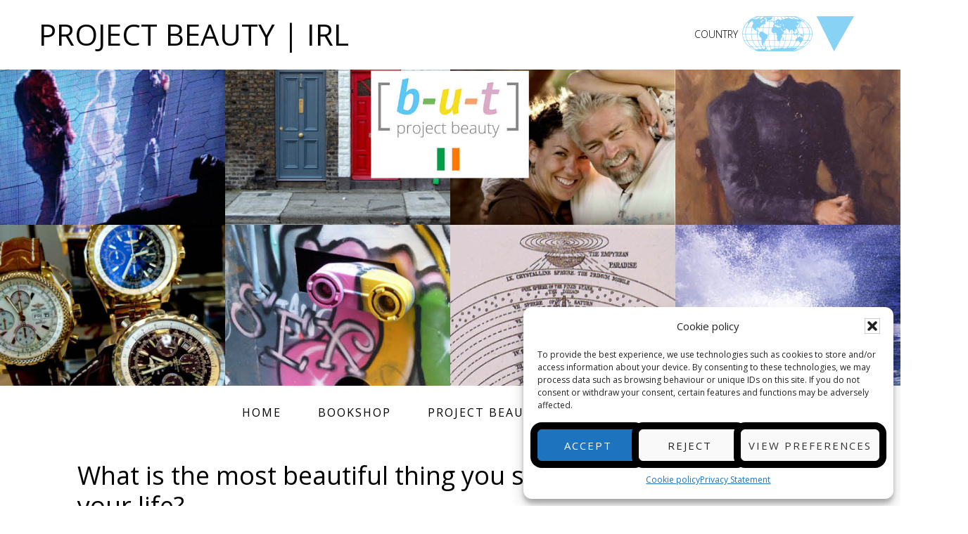

--- FILE ---
content_type: text/html; charset=UTF-8
request_url: http://irl.b-u-t.net/product/what-is-the-most-beautiful-thing-you-still-hope-to-experience-in-your-life/
body_size: 17704
content:
<!DOCTYPE html>
<html lang="en-GB">
<head >
<meta charset="UTF-8" />
<meta name="viewport" content="width=device-width, initial-scale=1" />
<meta name='robots' content='index, follow, max-image-preview:large, max-snippet:-1, max-video-preview:-1' />

	<!-- This site is optimized with the Yoast SEO plugin v26.6 - https://yoast.com/wordpress/plugins/seo/ -->
	<title>What is the most beautiful thing you still hope to experience in your life? - Project Beauty | IRL</title>
	<link rel="canonical" href="https://irl.b-u-t.net/product/what-is-the-most-beautiful-thing-you-still-hope-to-experience-in-your-life/" />
	<meta property="og:locale" content="en_GB" />
	<meta property="og:type" content="article" />
	<meta property="og:title" content="What is the most beautiful thing you still hope to experience in your life? - Project Beauty | IRL" />
	<meta property="og:description" content="Word cloud based on the answers to the question: &#039;What is the most beautiful thing you still hope to experience in your life?&#039;  Compiled on the basis of the &quot;Project Beauty | This makes me happy!“. A study on the individual experience and the meaning of beauty." />
	<meta property="og:url" content="https://irl.b-u-t.net/product/what-is-the-most-beautiful-thing-you-still-hope-to-experience-in-your-life/" />
	<meta property="og:site_name" content="Project Beauty | IRL" />
	<meta property="article:modified_time" content="2022-03-10T12:20:59+00:00" />
	<meta property="og:image" content="https://irl.b-u-t.net/wp-content/uploads/sites/19/2021/11/IRL-Q4-Most-beautiful-hope-to-Wordle-poster.jpg" />
	<meta property="og:image:width" content="450" />
	<meta property="og:image:height" content="636" />
	<meta property="og:image:type" content="image/jpeg" />
	<meta name="twitter:card" content="summary_large_image" />
	<script type="application/ld+json" class="yoast-schema-graph">{"@context":"https://schema.org","@graph":[{"@type":"WebPage","@id":"https://irl.b-u-t.net/product/what-is-the-most-beautiful-thing-you-still-hope-to-experience-in-your-life/","url":"https://irl.b-u-t.net/product/what-is-the-most-beautiful-thing-you-still-hope-to-experience-in-your-life/","name":"What is the most beautiful thing you still hope to experience in your life? - Project Beauty | IRL","isPartOf":{"@id":"http://irl.b-u-t.net/#website"},"primaryImageOfPage":{"@id":"https://irl.b-u-t.net/product/what-is-the-most-beautiful-thing-you-still-hope-to-experience-in-your-life/#primaryimage"},"image":{"@id":"https://irl.b-u-t.net/product/what-is-the-most-beautiful-thing-you-still-hope-to-experience-in-your-life/#primaryimage"},"thumbnailUrl":"http://irl.b-u-t.net/wp-content/uploads/sites/19/2021/11/IRL-Q4-Most-beautiful-hope-to-Wordle-poster.jpg","datePublished":"2021-10-07T13:55:37+00:00","dateModified":"2022-03-10T12:20:59+00:00","breadcrumb":{"@id":"https://irl.b-u-t.net/product/what-is-the-most-beautiful-thing-you-still-hope-to-experience-in-your-life/#breadcrumb"},"inLanguage":"en-GB","potentialAction":[{"@type":"ReadAction","target":["https://irl.b-u-t.net/product/what-is-the-most-beautiful-thing-you-still-hope-to-experience-in-your-life/"]}]},{"@type":"ImageObject","inLanguage":"en-GB","@id":"https://irl.b-u-t.net/product/what-is-the-most-beautiful-thing-you-still-hope-to-experience-in-your-life/#primaryimage","url":"http://irl.b-u-t.net/wp-content/uploads/sites/19/2021/11/IRL-Q4-Most-beautiful-hope-to-Wordle-poster.jpg","contentUrl":"http://irl.b-u-t.net/wp-content/uploads/sites/19/2021/11/IRL-Q4-Most-beautiful-hope-to-Wordle-poster.jpg","width":450,"height":636},{"@type":"BreadcrumbList","@id":"https://irl.b-u-t.net/product/what-is-the-most-beautiful-thing-you-still-hope-to-experience-in-your-life/#breadcrumb","itemListElement":[{"@type":"ListItem","position":1,"name":"Home","item":"http://irl.b-u-t.net/"},{"@type":"ListItem","position":2,"name":"What is the most beautiful thing you still hope to experience in your life?"}]},{"@type":"WebSite","@id":"http://irl.b-u-t.net/#website","url":"http://irl.b-u-t.net/","name":"Project Beauty | IRL","description":"Project Beauty | UK","potentialAction":[{"@type":"SearchAction","target":{"@type":"EntryPoint","urlTemplate":"http://irl.b-u-t.net/?s={search_term_string}"},"query-input":{"@type":"PropertyValueSpecification","valueRequired":true,"valueName":"search_term_string"}}],"inLanguage":"en-GB"}]}</script>
	<!-- / Yoast SEO plugin. -->


<link rel='dns-prefetch' href='//fonts.googleapis.com' />
<link rel="alternate" type="application/rss+xml" title="Project Beauty | IRL &raquo; Feed" href="http://irl.b-u-t.net/feed/" />
<link rel="alternate" type="application/rss+xml" title="Project Beauty | IRL &raquo; Comments Feed" href="http://irl.b-u-t.net/comments/feed/" />
<link rel="alternate" type="application/rss+xml" title="Project Beauty | IRL &raquo; What is the most beautiful thing you still hope to experience in your life? Comments Feed" href="http://irl.b-u-t.net/product/what-is-the-most-beautiful-thing-you-still-hope-to-experience-in-your-life/feed/" />
<link rel="alternate" title="oEmbed (JSON)" type="application/json+oembed" href="http://irl.b-u-t.net/wp-json/oembed/1.0/embed?url=http%3A%2F%2Firl.b-u-t.net%2Fproduct%2Fwhat-is-the-most-beautiful-thing-you-still-hope-to-experience-in-your-life%2F" />
<link rel="alternate" title="oEmbed (XML)" type="text/xml+oembed" href="http://irl.b-u-t.net/wp-json/oembed/1.0/embed?url=http%3A%2F%2Firl.b-u-t.net%2Fproduct%2Fwhat-is-the-most-beautiful-thing-you-still-hope-to-experience-in-your-life%2F&#038;format=xml" />
<style id='wp-img-auto-sizes-contain-inline-css' type='text/css'>
img:is([sizes=auto i],[sizes^="auto," i]){contain-intrinsic-size:3000px 1500px}
/*# sourceURL=wp-img-auto-sizes-contain-inline-css */
</style>

<link rel='stylesheet' id='genesis-blocks-style-css-css' href='http://irl.b-u-t.net/wp-content/plugins/genesis-blocks/dist/style-blocks.build.css?ver=1765791321' type='text/css' media='all' />
<link rel='stylesheet' id='cafe-pro-css' href='http://irl.b-u-t.net/wp-content/themes/projectbeauty/style.css?ver=1.1.1' type='text/css' media='all' />
<style id='cafe-pro-inline-css' type='text/css'>

		.front-page-header {
			background-image: url(//irl.b-u-t.net/wp-content/uploads/sites/19/2021/11/Header-image_IRL.jpg);
		}
		
/*# sourceURL=cafe-pro-inline-css */
</style>
<style id='wp-emoji-styles-inline-css' type='text/css'>

	img.wp-smiley, img.emoji {
		display: inline !important;
		border: none !important;
		box-shadow: none !important;
		height: 1em !important;
		width: 1em !important;
		margin: 0 0.07em !important;
		vertical-align: -0.1em !important;
		background: none !important;
		padding: 0 !important;
	}
/*# sourceURL=wp-emoji-styles-inline-css */
</style>
<link rel='stylesheet' id='wp-block-library-css' href='http://irl.b-u-t.net/wp-includes/css/dist/block-library/style.min.css?ver=fb78d2ae3f2bbb9eee4380056f7410f6' type='text/css' media='all' />
<link rel='stylesheet' id='wc-blocks-style-css' href='http://irl.b-u-t.net/wp-content/plugins/woocommerce/assets/client/blocks/wc-blocks.css?ver=wc-10.4.3' type='text/css' media='all' />
<style id='global-styles-inline-css' type='text/css'>
:root{--wp--preset--aspect-ratio--square: 1;--wp--preset--aspect-ratio--4-3: 4/3;--wp--preset--aspect-ratio--3-4: 3/4;--wp--preset--aspect-ratio--3-2: 3/2;--wp--preset--aspect-ratio--2-3: 2/3;--wp--preset--aspect-ratio--16-9: 16/9;--wp--preset--aspect-ratio--9-16: 9/16;--wp--preset--color--black: #000000;--wp--preset--color--cyan-bluish-gray: #abb8c3;--wp--preset--color--white: #ffffff;--wp--preset--color--pale-pink: #f78da7;--wp--preset--color--vivid-red: #cf2e2e;--wp--preset--color--luminous-vivid-orange: #ff6900;--wp--preset--color--luminous-vivid-amber: #fcb900;--wp--preset--color--light-green-cyan: #7bdcb5;--wp--preset--color--vivid-green-cyan: #00d084;--wp--preset--color--pale-cyan-blue: #8ed1fc;--wp--preset--color--vivid-cyan-blue: #0693e3;--wp--preset--color--vivid-purple: #9b51e0;--wp--preset--gradient--vivid-cyan-blue-to-vivid-purple: linear-gradient(135deg,rgb(6,147,227) 0%,rgb(155,81,224) 100%);--wp--preset--gradient--light-green-cyan-to-vivid-green-cyan: linear-gradient(135deg,rgb(122,220,180) 0%,rgb(0,208,130) 100%);--wp--preset--gradient--luminous-vivid-amber-to-luminous-vivid-orange: linear-gradient(135deg,rgb(252,185,0) 0%,rgb(255,105,0) 100%);--wp--preset--gradient--luminous-vivid-orange-to-vivid-red: linear-gradient(135deg,rgb(255,105,0) 0%,rgb(207,46,46) 100%);--wp--preset--gradient--very-light-gray-to-cyan-bluish-gray: linear-gradient(135deg,rgb(238,238,238) 0%,rgb(169,184,195) 100%);--wp--preset--gradient--cool-to-warm-spectrum: linear-gradient(135deg,rgb(74,234,220) 0%,rgb(151,120,209) 20%,rgb(207,42,186) 40%,rgb(238,44,130) 60%,rgb(251,105,98) 80%,rgb(254,248,76) 100%);--wp--preset--gradient--blush-light-purple: linear-gradient(135deg,rgb(255,206,236) 0%,rgb(152,150,240) 100%);--wp--preset--gradient--blush-bordeaux: linear-gradient(135deg,rgb(254,205,165) 0%,rgb(254,45,45) 50%,rgb(107,0,62) 100%);--wp--preset--gradient--luminous-dusk: linear-gradient(135deg,rgb(255,203,112) 0%,rgb(199,81,192) 50%,rgb(65,88,208) 100%);--wp--preset--gradient--pale-ocean: linear-gradient(135deg,rgb(255,245,203) 0%,rgb(182,227,212) 50%,rgb(51,167,181) 100%);--wp--preset--gradient--electric-grass: linear-gradient(135deg,rgb(202,248,128) 0%,rgb(113,206,126) 100%);--wp--preset--gradient--midnight: linear-gradient(135deg,rgb(2,3,129) 0%,rgb(40,116,252) 100%);--wp--preset--font-size--small: 13px;--wp--preset--font-size--medium: 20px;--wp--preset--font-size--large: 36px;--wp--preset--font-size--x-large: 42px;--wp--preset--spacing--20: 0.44rem;--wp--preset--spacing--30: 0.67rem;--wp--preset--spacing--40: 1rem;--wp--preset--spacing--50: 1.5rem;--wp--preset--spacing--60: 2.25rem;--wp--preset--spacing--70: 3.38rem;--wp--preset--spacing--80: 5.06rem;--wp--preset--shadow--natural: 6px 6px 9px rgba(0, 0, 0, 0.2);--wp--preset--shadow--deep: 12px 12px 50px rgba(0, 0, 0, 0.4);--wp--preset--shadow--sharp: 6px 6px 0px rgba(0, 0, 0, 0.2);--wp--preset--shadow--outlined: 6px 6px 0px -3px rgb(255, 255, 255), 6px 6px rgb(0, 0, 0);--wp--preset--shadow--crisp: 6px 6px 0px rgb(0, 0, 0);}:where(.is-layout-flex){gap: 0.5em;}:where(.is-layout-grid){gap: 0.5em;}body .is-layout-flex{display: flex;}.is-layout-flex{flex-wrap: wrap;align-items: center;}.is-layout-flex > :is(*, div){margin: 0;}body .is-layout-grid{display: grid;}.is-layout-grid > :is(*, div){margin: 0;}:where(.wp-block-columns.is-layout-flex){gap: 2em;}:where(.wp-block-columns.is-layout-grid){gap: 2em;}:where(.wp-block-post-template.is-layout-flex){gap: 1.25em;}:where(.wp-block-post-template.is-layout-grid){gap: 1.25em;}.has-black-color{color: var(--wp--preset--color--black) !important;}.has-cyan-bluish-gray-color{color: var(--wp--preset--color--cyan-bluish-gray) !important;}.has-white-color{color: var(--wp--preset--color--white) !important;}.has-pale-pink-color{color: var(--wp--preset--color--pale-pink) !important;}.has-vivid-red-color{color: var(--wp--preset--color--vivid-red) !important;}.has-luminous-vivid-orange-color{color: var(--wp--preset--color--luminous-vivid-orange) !important;}.has-luminous-vivid-amber-color{color: var(--wp--preset--color--luminous-vivid-amber) !important;}.has-light-green-cyan-color{color: var(--wp--preset--color--light-green-cyan) !important;}.has-vivid-green-cyan-color{color: var(--wp--preset--color--vivid-green-cyan) !important;}.has-pale-cyan-blue-color{color: var(--wp--preset--color--pale-cyan-blue) !important;}.has-vivid-cyan-blue-color{color: var(--wp--preset--color--vivid-cyan-blue) !important;}.has-vivid-purple-color{color: var(--wp--preset--color--vivid-purple) !important;}.has-black-background-color{background-color: var(--wp--preset--color--black) !important;}.has-cyan-bluish-gray-background-color{background-color: var(--wp--preset--color--cyan-bluish-gray) !important;}.has-white-background-color{background-color: var(--wp--preset--color--white) !important;}.has-pale-pink-background-color{background-color: var(--wp--preset--color--pale-pink) !important;}.has-vivid-red-background-color{background-color: var(--wp--preset--color--vivid-red) !important;}.has-luminous-vivid-orange-background-color{background-color: var(--wp--preset--color--luminous-vivid-orange) !important;}.has-luminous-vivid-amber-background-color{background-color: var(--wp--preset--color--luminous-vivid-amber) !important;}.has-light-green-cyan-background-color{background-color: var(--wp--preset--color--light-green-cyan) !important;}.has-vivid-green-cyan-background-color{background-color: var(--wp--preset--color--vivid-green-cyan) !important;}.has-pale-cyan-blue-background-color{background-color: var(--wp--preset--color--pale-cyan-blue) !important;}.has-vivid-cyan-blue-background-color{background-color: var(--wp--preset--color--vivid-cyan-blue) !important;}.has-vivid-purple-background-color{background-color: var(--wp--preset--color--vivid-purple) !important;}.has-black-border-color{border-color: var(--wp--preset--color--black) !important;}.has-cyan-bluish-gray-border-color{border-color: var(--wp--preset--color--cyan-bluish-gray) !important;}.has-white-border-color{border-color: var(--wp--preset--color--white) !important;}.has-pale-pink-border-color{border-color: var(--wp--preset--color--pale-pink) !important;}.has-vivid-red-border-color{border-color: var(--wp--preset--color--vivid-red) !important;}.has-luminous-vivid-orange-border-color{border-color: var(--wp--preset--color--luminous-vivid-orange) !important;}.has-luminous-vivid-amber-border-color{border-color: var(--wp--preset--color--luminous-vivid-amber) !important;}.has-light-green-cyan-border-color{border-color: var(--wp--preset--color--light-green-cyan) !important;}.has-vivid-green-cyan-border-color{border-color: var(--wp--preset--color--vivid-green-cyan) !important;}.has-pale-cyan-blue-border-color{border-color: var(--wp--preset--color--pale-cyan-blue) !important;}.has-vivid-cyan-blue-border-color{border-color: var(--wp--preset--color--vivid-cyan-blue) !important;}.has-vivid-purple-border-color{border-color: var(--wp--preset--color--vivid-purple) !important;}.has-vivid-cyan-blue-to-vivid-purple-gradient-background{background: var(--wp--preset--gradient--vivid-cyan-blue-to-vivid-purple) !important;}.has-light-green-cyan-to-vivid-green-cyan-gradient-background{background: var(--wp--preset--gradient--light-green-cyan-to-vivid-green-cyan) !important;}.has-luminous-vivid-amber-to-luminous-vivid-orange-gradient-background{background: var(--wp--preset--gradient--luminous-vivid-amber-to-luminous-vivid-orange) !important;}.has-luminous-vivid-orange-to-vivid-red-gradient-background{background: var(--wp--preset--gradient--luminous-vivid-orange-to-vivid-red) !important;}.has-very-light-gray-to-cyan-bluish-gray-gradient-background{background: var(--wp--preset--gradient--very-light-gray-to-cyan-bluish-gray) !important;}.has-cool-to-warm-spectrum-gradient-background{background: var(--wp--preset--gradient--cool-to-warm-spectrum) !important;}.has-blush-light-purple-gradient-background{background: var(--wp--preset--gradient--blush-light-purple) !important;}.has-blush-bordeaux-gradient-background{background: var(--wp--preset--gradient--blush-bordeaux) !important;}.has-luminous-dusk-gradient-background{background: var(--wp--preset--gradient--luminous-dusk) !important;}.has-pale-ocean-gradient-background{background: var(--wp--preset--gradient--pale-ocean) !important;}.has-electric-grass-gradient-background{background: var(--wp--preset--gradient--electric-grass) !important;}.has-midnight-gradient-background{background: var(--wp--preset--gradient--midnight) !important;}.has-small-font-size{font-size: var(--wp--preset--font-size--small) !important;}.has-medium-font-size{font-size: var(--wp--preset--font-size--medium) !important;}.has-large-font-size{font-size: var(--wp--preset--font-size--large) !important;}.has-x-large-font-size{font-size: var(--wp--preset--font-size--x-large) !important;}
:where(.wp-block-visual-portfolio-loop.is-layout-flex){gap: 1.25em;}:where(.wp-block-visual-portfolio-loop.is-layout-grid){gap: 1.25em;}
/*# sourceURL=global-styles-inline-css */
</style>

<style id='classic-theme-styles-inline-css' type='text/css'>
/*! This file is auto-generated */
.wp-block-button__link{color:#fff;background-color:#32373c;border-radius:9999px;box-shadow:none;text-decoration:none;padding:calc(.667em + 2px) calc(1.333em + 2px);font-size:1.125em}.wp-block-file__button{background:#32373c;color:#fff;text-decoration:none}
/*# sourceURL=/wp-includes/css/classic-themes.min.css */
</style>
<link rel='stylesheet' id='somdn-style-css' href='http://irl.b-u-t.net/wp-content/plugins/free-downloads-woocommerce-pro/assets/css/somdn-style.css?ver=fb78d2ae3f2bbb9eee4380056f7410f6' type='text/css' media='all' />
<link rel='stylesheet' id='somdn-pro-style-css' href='http://irl.b-u-t.net/wp-content/plugins/free-downloads-woocommerce-pro/pro/assets/css/somdn_pro_css.css?ver=fb78d2ae3f2bbb9eee4380056f7410f6' type='text/css' media='all' />
<link rel='stylesheet' id='dashicons-css' href='http://irl.b-u-t.net/wp-includes/css/dashicons.min.css?ver=fb78d2ae3f2bbb9eee4380056f7410f6' type='text/css' media='all' />
<link rel='stylesheet' id='wpa-css-css' href='http://irl.b-u-t.net/wp-content/plugins/honeypot/includes/css/wpa.css?ver=2.3.04' type='text/css' media='all' />
<link rel='stylesheet' id='photoswipe-css' href='http://irl.b-u-t.net/wp-content/plugins/woocommerce/assets/css/photoswipe/photoswipe.min.css?ver=10.4.3' type='text/css' media='all' />
<link rel='stylesheet' id='photoswipe-default-skin-css' href='http://irl.b-u-t.net/wp-content/plugins/woocommerce/assets/css/photoswipe/default-skin/default-skin.min.css?ver=10.4.3' type='text/css' media='all' />
<link rel='stylesheet' id='woocommerce-layout-css' href='http://irl.b-u-t.net/wp-content/plugins/woocommerce/assets/css/woocommerce-layout.css?ver=10.4.3' type='text/css' media='all' />
<link rel='stylesheet' id='woocommerce-smallscreen-css' href='http://irl.b-u-t.net/wp-content/plugins/woocommerce/assets/css/woocommerce-smallscreen.css?ver=10.4.3' type='text/css' media='only screen and (max-width: 768px)' />
<link rel='stylesheet' id='woocommerce-general-css' href='http://irl.b-u-t.net/wp-content/plugins/woocommerce/assets/css/woocommerce.css?ver=10.4.3' type='text/css' media='all' />
<style id='woocommerce-inline-inline-css' type='text/css'>
.woocommerce form .form-row .required { visibility: visible; }
/*# sourceURL=woocommerce-inline-inline-css */
</style>
<link rel='stylesheet' id='cmplz-general-css' href='http://irl.b-u-t.net/wp-content/plugins/complianz-gdpr-premium-multisite/assets/css/cookieblocker.min.css?ver=1765791316' type='text/css' media='all' />
<link rel='stylesheet' id='megamenu-css' href='http://irl.b-u-t.net/wp-content/uploads/sites/19/maxmegamenu/style.css?ver=61fea4' type='text/css' media='all' />
<link rel='stylesheet' id='megamenu-google-fonts-css' href='//fonts.googleapis.com/css?family=Open+Sans%3A400%2C700&#038;ver=fb78d2ae3f2bbb9eee4380056f7410f6' type='text/css' media='all' />
<link rel='stylesheet' id='megamenu-genericons-css' href='http://irl.b-u-t.net/wp-content/plugins/megamenu-pro/icons/genericons/genericons/genericons.css?ver=2.2.1' type='text/css' media='all' />
<link rel='stylesheet' id='megamenu-fontawesome-css' href='http://irl.b-u-t.net/wp-content/plugins/megamenu-pro/icons/fontawesome/css/font-awesome.min.css?ver=2.2.1' type='text/css' media='all' />
<link rel='stylesheet' id='megamenu-fontawesome5-css' href='http://irl.b-u-t.net/wp-content/plugins/megamenu-pro/icons/fontawesome5/css/all.min.css?ver=2.2.1' type='text/css' media='all' />
<link rel='stylesheet' id='google-fonts-css' href='//fonts.googleapis.com/css?family=Open+Sans%3A300&#038;ver=1.1.1' type='text/css' media='all' />
<link rel='stylesheet' id='msl-main-css' href='http://irl.b-u-t.net/wp-content/plugins/master-slider/public/assets/css/masterslider.main.css?ver=3.11.0' type='text/css' media='all' />
<link rel='stylesheet' id='msl-custom-css' href='http://irl.b-u-t.net/wp-content/uploads/sites/19/master-slider/custom.css?ver=1.9' type='text/css' media='all' />
<link rel='stylesheet' id='shiftnav-css' href='http://irl.b-u-t.net/wp-content/plugins/shiftnav-responsive-mobile-menu/assets/css/shiftnav.min.css?ver=1.8.2' type='text/css' media='all' />
<link rel='stylesheet' id='shiftnav-font-awesome-css' href='http://irl.b-u-t.net/wp-content/plugins/shiftnav-responsive-mobile-menu/assets/css/fontawesome/css/font-awesome.min.css?ver=1.8.2' type='text/css' media='all' />
<link rel='stylesheet' id='shiftnav-standard-dark-css' href='http://irl.b-u-t.net/wp-content/plugins/shiftnav-responsive-mobile-menu/assets/css/skins/standard-dark.css?ver=1.8.2' type='text/css' media='all' />
<script type="text/javascript" src="http://irl.b-u-t.net/wp-includes/js/jquery/jquery.min.js?ver=3.7.1" id="jquery-core-js"></script>
<script type="text/javascript" src="http://irl.b-u-t.net/wp-includes/js/jquery/jquery-migrate.min.js?ver=3.4.1" id="jquery-migrate-js"></script>
<script type="text/javascript" src="http://irl.b-u-t.net/wp-content/plugins/woocommerce/assets/js/jquery-blockui/jquery.blockUI.min.js?ver=2.7.0-wc.10.4.3" id="wc-jquery-blockui-js" defer="defer" data-wp-strategy="defer"></script>
<script type="text/javascript" id="wc-add-to-cart-js-extra">
/* <![CDATA[ */
var wc_add_to_cart_params = {"ajax_url":"/wp-admin/admin-ajax.php","wc_ajax_url":"/?wc-ajax=%%endpoint%%","i18n_view_cart":"View basket","cart_url":"http://irl.b-u-t.net/winkelwagen/","is_cart":"","cart_redirect_after_add":"no"};
//# sourceURL=wc-add-to-cart-js-extra
/* ]]> */
</script>
<script type="text/javascript" src="http://irl.b-u-t.net/wp-content/plugins/woocommerce/assets/js/frontend/add-to-cart.min.js?ver=10.4.3" id="wc-add-to-cart-js" defer="defer" data-wp-strategy="defer"></script>
<script type="text/javascript" src="http://irl.b-u-t.net/wp-content/plugins/woocommerce/assets/js/zoom/jquery.zoom.min.js?ver=1.7.21-wc.10.4.3" id="wc-zoom-js" defer="defer" data-wp-strategy="defer"></script>
<script type="text/javascript" src="http://irl.b-u-t.net/wp-content/plugins/woocommerce/assets/js/flexslider/jquery.flexslider.min.js?ver=2.7.2-wc.10.4.3" id="wc-flexslider-js" defer="defer" data-wp-strategy="defer"></script>
<script type="text/javascript" src="http://irl.b-u-t.net/wp-content/plugins/woocommerce/assets/js/photoswipe/photoswipe.min.js?ver=4.1.1-wc.10.4.3" id="wc-photoswipe-js" defer="defer" data-wp-strategy="defer"></script>
<script type="text/javascript" src="http://irl.b-u-t.net/wp-content/plugins/woocommerce/assets/js/photoswipe/photoswipe-ui-default.min.js?ver=4.1.1-wc.10.4.3" id="wc-photoswipe-ui-default-js" defer="defer" data-wp-strategy="defer"></script>
<script type="text/javascript" id="wc-single-product-js-extra">
/* <![CDATA[ */
var wc_single_product_params = {"i18n_required_rating_text":"Please select a rating","i18n_rating_options":["1 of 5 stars","2 of 5 stars","3 of 5 stars","4 of 5 stars","5 of 5 stars"],"i18n_product_gallery_trigger_text":"View full-screen image gallery","review_rating_required":"yes","flexslider":{"rtl":false,"animation":"slide","smoothHeight":true,"directionNav":false,"controlNav":"thumbnails","slideshow":false,"animationSpeed":500,"animationLoop":false,"allowOneSlide":false},"zoom_enabled":"1","zoom_options":[],"photoswipe_enabled":"1","photoswipe_options":{"shareEl":false,"closeOnScroll":false,"history":false,"hideAnimationDuration":0,"showAnimationDuration":0},"flexslider_enabled":"1"};
//# sourceURL=wc-single-product-js-extra
/* ]]> */
</script>
<script type="text/javascript" src="http://irl.b-u-t.net/wp-content/plugins/woocommerce/assets/js/frontend/single-product.min.js?ver=10.4.3" id="wc-single-product-js" defer="defer" data-wp-strategy="defer"></script>
<script type="text/javascript" src="http://irl.b-u-t.net/wp-content/plugins/woocommerce/assets/js/js-cookie/js.cookie.min.js?ver=2.1.4-wc.10.4.3" id="wc-js-cookie-js" defer="defer" data-wp-strategy="defer"></script>
<script type="text/javascript" id="woocommerce-js-extra">
/* <![CDATA[ */
var woocommerce_params = {"ajax_url":"/wp-admin/admin-ajax.php","wc_ajax_url":"/?wc-ajax=%%endpoint%%","i18n_password_show":"Show password","i18n_password_hide":"Hide password"};
//# sourceURL=woocommerce-js-extra
/* ]]> */
</script>
<script type="text/javascript" src="http://irl.b-u-t.net/wp-content/plugins/woocommerce/assets/js/frontend/woocommerce.min.js?ver=10.4.3" id="woocommerce-js" defer="defer" data-wp-strategy="defer"></script>
<link rel="https://api.w.org/" href="http://irl.b-u-t.net/wp-json/" /><link rel="alternate" title="JSON" type="application/json" href="http://irl.b-u-t.net/wp-json/wp/v2/product/1133" /><link rel="EditURI" type="application/rsd+xml" title="RSD" href="http://irl.b-u-t.net/xmlrpc.php?rsd" />
<link rel='shortlink' href='http://irl.b-u-t.net/?p=1133' />
<script>var ms_grabbing_curosr = 'http://irl.b-u-t.net/wp-content/plugins/master-slider/public/assets/css/common/grabbing.cur', ms_grab_curosr = 'http://irl.b-u-t.net/wp-content/plugins/master-slider/public/assets/css/common/grab.cur';</script>
<meta name="generator" content="MasterSlider 3.11.0 - Responsive Touch Image Slider | avt.li/msf" />
<meta name="generator" content="performance-lab 4.0.0; plugins: ">

		<!-- ShiftNav CSS
	================================================================ -->
		<style type="text/css" id="shiftnav-dynamic-css">
				@media only screen and (min-width:768px){ #shiftnav-toggle-main, .shiftnav-toggle-mobile{ display:none; } .shiftnav-wrap { padding-top:0 !important; } }
	@media only screen and (max-width:767px){ #mega-menu-wrap-tertiary{ display:none !important; } }
	@media only screen and (max-width:766px){ .ubermenu, body .ubermenu, .ubermenu.ubermenu-responsive-default, .ubermenu-responsive-toggle, #megaMenu{ display:none !important; } }

/* Status: Loaded from Transient */
		</style>
		<!-- end ShiftNav CSS -->

	<script type='text/javascript'>
/* <![CDATA[ */
var VPData = {"version":"3.4.1","pro":false,"__":{"couldnt_retrieve_vp":"Couldn't retrieve Visual Portfolio ID.","pswp_close":"Close (Esc)","pswp_share":"Share","pswp_fs":"Toggle fullscreen","pswp_zoom":"Zoom in\/out","pswp_prev":"Previous (arrow left)","pswp_next":"Next (arrow right)","pswp_share_fb":"Share on Facebook","pswp_share_tw":"Tweet","pswp_share_x":"X","pswp_share_pin":"Pin it","pswp_download":"Download","fancybox_close":"Close","fancybox_next":"Next","fancybox_prev":"Previous","fancybox_error":"The requested content cannot be loaded. <br \/> Please try again later.","fancybox_play_start":"Start slideshow","fancybox_play_stop":"Pause slideshow","fancybox_full_screen":"Full screen","fancybox_thumbs":"Thumbnails","fancybox_download":"Download","fancybox_share":"Share","fancybox_zoom":"Zoom"},"settingsPopupGallery":{"enable_on_wordpress_images":false,"vendor":"fancybox","deep_linking":false,"deep_linking_url_to_share_images":false,"show_arrows":true,"show_counter":true,"show_zoom_button":true,"show_fullscreen_button":true,"show_share_button":true,"show_close_button":true,"show_thumbs":true,"show_download_button":false,"show_slideshow":false,"click_to_zoom":true,"restore_focus":true},"screenSizes":[320,576,768,992,1200]};
/* ]]> */
</script>
		<noscript>
			<style type="text/css">
				.vp-portfolio__preloader-wrap{display:none}.vp-portfolio__filter-wrap,.vp-portfolio__items-wrap,.vp-portfolio__pagination-wrap,.vp-portfolio__sort-wrap{opacity:1;visibility:visible}.vp-portfolio__item .vp-portfolio__item-img noscript+img,.vp-portfolio__thumbnails-wrap{display:none}
			</style>
		</noscript>
		    
<!-- Global site tag (gtag.js) - Google Analytics -->
<script type="text/plain" data-service="google-analytics" data-category="statistics" async data-cmplz-src="https://www.googletagmanager.com/gtag/js?id=G-8DZ9075E5J"></script>
<script>
  window.dataLayer = window.dataLayer || [];
  function gtag(){dataLayer.push(arguments);}
  gtag('js', new Date());

  gtag('config', 'G-8DZ9075E5J');
</script>

    			<style>.cmplz-hidden {
					display: none !important;
				}</style><link rel="pingback" href="http://irl.b-u-t.net/xmlrpc.php" />
	<noscript><style>.woocommerce-product-gallery{ opacity: 1 !important; }</style></noscript>
			<style type="text/css">
			/* If html does not have either class, do not show lazy loaded images. */
			html:not(.vp-lazyload-enabled):not(.js) .vp-lazyload {
				display: none;
			}
		</style>
		<script>
			document.documentElement.classList.add(
				'vp-lazyload-enabled'
			);
		</script>
		<link rel="icon" href="http://irl.b-u-t.net/wp-content/uploads/sites/19/2021/08/cropped-Logo-Project-Beauty-600x600-1-32x32.jpg" sizes="32x32" />
<link rel="icon" href="http://irl.b-u-t.net/wp-content/uploads/sites/19/2021/08/cropped-Logo-Project-Beauty-600x600-1-192x192.jpg" sizes="192x192" />
<link rel="apple-touch-icon" href="http://irl.b-u-t.net/wp-content/uploads/sites/19/2021/08/cropped-Logo-Project-Beauty-600x600-1-180x180.jpg" />
<meta name="msapplication-TileImage" content="http://irl.b-u-t.net/wp-content/uploads/sites/19/2021/08/cropped-Logo-Project-Beauty-600x600-1-270x270.jpg" />
<style type="text/css">/** Mega Menu CSS: fs **/</style>
</head>
<body data-cmplz=1 class="wp-singular product-template-default single single-product postid-1133 wp-theme-genesis wp-child-theme-projectbeauty theme-genesis _masterslider _ms_version_3.11.0 woocommerce woocommerce-page woocommerce-no-js mega-menu-tertiary header-full-width full-width-content genesis-breadcrumbs-hidden genesis-footer-widgets-visible">
	<!-- ShiftNav Main Toggle -->
	<div id="shiftnav-toggle-main" class="shiftnav-toggle-main-align-center shiftnav-toggle-style-burger_only shiftnav-togglebar-gap-auto shiftnav-toggle-edge-right shiftnav-toggle-icon-x"  		><button id="shiftnav-toggle-main-button" class="shiftnav-toggle shiftnav-toggle-shiftnav-main shiftnav-toggle-burger" tabindex="0" 	data-shiftnav-target="shiftnav-main"	aria-label="Toggle Menu"><i class="fa fa-bars"></i></button></div>
	<!-- /#shiftnav-toggle-main -->

	<div class="site-container"><ul class="genesis-skip-link"><li><a href="#genesis-nav-primary" class="screen-reader-shortcut"> Skip to primary navigation</a></li><li><a href="#genesis-content" class="screen-reader-shortcut"> Skip to main content</a></li><li><a href="#genesis-footer-widgets" class="screen-reader-shortcut"> Skip to footer</a></li></ul><div class="before-header widget-area landenmenu"><div class="wrap landenmenu-wrap"><section id="text-4" class="widget widget_text"><div class="widget-wrap">			<div class="textwidget"><h1 class="sitetitel">PROJECT BEAUTY | IRL</h1>
</div>
		</div></section>
<section id="maxmegamenu-2" class="widget widget_maxmegamenu"><div class="widget-wrap"><div id="mega-menu-wrap-tertiary" class="mega-menu-wrap"><div class="mega-menu-toggle"><div class="mega-toggle-blocks-left"></div><div class="mega-toggle-blocks-center"></div><div class="mega-toggle-blocks-right"><div class='mega-toggle-block mega-menu-toggle-animated-block mega-toggle-block-0' id='mega-toggle-block-0'><button aria-label="Toggle Menu" class="mega-toggle-animated mega-toggle-animated-slider" type="button" aria-expanded="false">
                  <span class="mega-toggle-animated-box">
                    <span class="mega-toggle-animated-inner"></span>
                  </span>
                </button></div></div></div><ul id="mega-menu-tertiary" class="mega-menu max-mega-menu mega-menu-horizontal mega-no-js" data-event="hover_intent" data-effect="fade_up" data-effect-speed="200" data-effect-mobile="slide_right" data-effect-speed-mobile="200" data-mobile-force-width="false" data-second-click="go" data-document-click="collapse" data-vertical-behaviour="standard" data-breakpoint="768" data-unbind="true" data-mobile-state="collapse_all" data-mobile-direction="vertical" data-hover-intent-timeout="300" data-hover-intent-interval="100"><li class="mega-menu-item mega-menu-item-type-custom mega-menu-item-object-custom mega-menu-item-has-children mega-align-bottom-left mega-menu-flyout mega-hide-arrow mega-has-icon mega-icon-right mega-menu-item-1195" id="mega-menu-item-1195"><a class="mega-custom-icon mega-menu-link" href="#" aria-expanded="false" tabindex="0">COUNTRY<span class="mega-indicator" aria-hidden="true"></span></a>
<ul class="mega-sub-menu">
<li class="mega-menu-item mega-menu-item-type-custom mega-menu-item-object-custom mega-has-icon mega-icon-left mega-menu-item-1339" id="mega-menu-item-1339"><a class="mega-custom-icon mega-menu-link" href="https://b-u-t.net">Overview</a></li><li class="mega-menu-item mega-menu-item-type-custom mega-menu-item-object-custom mega-menu-item-has-children mega-hide-arrow mega-has-icon mega-icon-left mega-menu-item-22" id="mega-menu-item-22"><a class="mega-custom-icon mega-menu-link" href="#" aria-expanded="false">Europe<span class="mega-indicator" aria-hidden="true"></span></a>
	<ul class="mega-sub-menu">
<li class="mega-menu-item mega-menu-item-type-custom mega-menu-item-object-custom mega-has-icon mega-icon-left mega-menu-item-905" id="mega-menu-item-905"><a class="mega-custom-icon mega-menu-link" href="https://cz.b-u-t.net">Česká Republika</a></li><li class="mega-menu-item mega-menu-item-type-custom mega-menu-item-object-custom mega-has-icon mega-icon-left mega-menu-item-82" id="mega-menu-item-82"><a class="mega-custom-icon mega-menu-link" href="https://fr.b-u-t.net">France</a></li><li class="mega-menu-item mega-menu-item-type-custom mega-menu-item-object-custom mega-has-icon mega-icon-left mega-menu-item-80" id="mega-menu-item-80"><a class="mega-custom-icon mega-menu-link" href="https://de.b-u-t.net">Deutschland</a></li><li class="mega-menu-item mega-menu-item-type-custom mega-menu-item-object-custom mega-has-icon mega-icon-left mega-menu-item-79" id="mega-menu-item-79"><a class="mega-custom-icon mega-menu-link" href="#">Ireland</a></li><li class="mega-menu-item mega-menu-item-type-custom mega-menu-item-object-custom mega-has-icon mega-icon-left mega-menu-item-83" id="mega-menu-item-83"><a class="mega-custom-icon mega-menu-link" href="#">( Italia)</a></li><li class="mega-menu-item mega-menu-item-type-custom mega-menu-item-object-custom mega-has-icon mega-icon-left mega-menu-item-81" id="mega-menu-item-81"><a class="mega-custom-icon mega-menu-link" href="https://at.b-u-t.net">Österreich</a></li><li class="mega-menu-item mega-menu-item-type-custom mega-menu-item-object-custom mega-has-icon mega-icon-left mega-menu-item-24" id="mega-menu-item-24"><a class="mega-custom-icon mega-menu-link" href="https://nl.b-u-t.net">Nederland</a></li><li class="mega-menu-item mega-menu-item-type-custom mega-menu-item-object-custom mega-has-icon mega-icon-left mega-menu-item-25" id="mega-menu-item-25"><a class="mega-custom-icon mega-menu-link" href="#">United Kingdom</a></li>	</ul>
</li><li class="mega-menu-item mega-menu-item-type-custom mega-menu-item-object-custom mega-menu-item-has-children mega-hide-arrow mega-has-icon mega-icon-left mega-menu-item-23" id="mega-menu-item-23"><a class="mega-custom-icon mega-menu-link" href="#" aria-expanded="false">North America<span class="mega-indicator" aria-hidden="true"></span></a>
	<ul class="mega-sub-menu">
<li class="mega-menu-item mega-menu-item-type-custom mega-menu-item-object-custom mega-has-icon mega-icon-left mega-menu-item-27" id="mega-menu-item-27"><a class="mega-custom-icon mega-menu-link" href="#">USA</a></li>	</ul>
</li><li class="mega-menu-item mega-menu-item-type-custom mega-menu-item-object-custom mega-menu-item-has-children mega-hide-arrow mega-has-icon mega-icon-left mega-menu-item-94" id="mega-menu-item-94"><a class="mega-custom-icon mega-menu-link" href="#" aria-expanded="false">Latin America<span class="mega-indicator" aria-hidden="true"></span></a>
	<ul class="mega-sub-menu">
<li class="mega-menu-item mega-menu-item-type-custom mega-menu-item-object-custom mega-has-icon mega-icon-left mega-menu-item-26" id="mega-menu-item-26"><a class="mega-custom-icon mega-menu-link" href="https://us.b-u-t.net">Perú</a></li>	</ul>
</li></ul>
</li></ul></div></div></section>
</div></div><header class="site-header front-page-header "><div class="wrap"></div></header><nav class="nav-primary" aria-label="Main" id="genesis-nav-primary"><div class="wrap"><ul id="menu-primary-menu-irl" class="menu genesis-nav-menu menu-primary js-superfish"><li class="small-site-title"><a href="http://irl.b-u-t.net/"><img src="http://irl.b-u-t.net/wp-content/themes/projectbeauty/images/project-beauty-logo-header.jpg" height="50px" width="auto"></a></li><li id="menu-item-1317" class="menu-item menu-item-type-post_type menu-item-object-page menu-item-home menu-item-1317"><a href="http://irl.b-u-t.net/"><span >Home</span></a></li>
<li id="menu-item-120" class="menu-item menu-item-type-post_type menu-item-object-page menu-item-120"><a href="http://irl.b-u-t.net/bookshop/"><span >Bookshop</span></a></li>
<li id="menu-item-137" class="menu-item menu-item-type-post_type menu-item-object-page menu-item-137"><a href="http://irl.b-u-t.net/project-beauty/"><span >Project Beauty</span></a></li>
<li id="menu-item-538" class="menu-item menu-item-type-post_type menu-item-object-page menu-item-538"><a href="http://irl.b-u-t.net/thank-you/"><span >Thank you!</span></a></li>
</ul></div></nav><div class="site-inner"><div class="content-sidebar-wrap"><main class="content" id="genesis-content"><article class="post-1133 product type-product status-publish has-post-thumbnail product_cat-free-pdf-poster-a4-size entry first instock downloadable shipping-taxable product-type-simple" aria-label="What is the most beautiful thing you still hope to experience in your life?"><header class="entry-header"><h1 class="entry-title">What is the most beautiful thing you still hope to experience in your life?</h1>
</header><div class="entry-content"><div class="woocommerce">			<div class="single-product" data-product-page-preselected-id="0">
				<div class="woocommerce-notices-wrapper"></div><div id="product-1133" class="entry product type-product post-1133 status-publish instock product_cat-free-pdf-poster-a4-size has-post-thumbnail downloadable shipping-taxable product-type-simple">

	<div class="woocommerce-product-gallery woocommerce-product-gallery--with-images woocommerce-product-gallery--columns-4 images" data-columns="4" style="opacity: 0; transition: opacity .25s ease-in-out;">
	<div class="woocommerce-product-gallery__wrapper">
		<div data-thumb="http://irl.b-u-t.net/wp-content/uploads/sites/19/2021/11/IRL-Q4-Most-beautiful-hope-to-Wordle-poster-100x100.jpg" data-thumb-alt="What is the most beautiful thing you still hope to experience in your life?" data-thumb-srcset="http://irl.b-u-t.net/wp-content/uploads/sites/19/2021/11/IRL-Q4-Most-beautiful-hope-to-Wordle-poster-100x100.jpg 100w, http://irl.b-u-t.net/wp-content/uploads/sites/19/2021/11/IRL-Q4-Most-beautiful-hope-to-Wordle-poster-150x150.jpg 150w, http://irl.b-u-t.net/wp-content/uploads/sites/19/2021/11/IRL-Q4-Most-beautiful-hope-to-Wordle-poster-300x300.jpg 300w"  data-thumb-sizes="(max-width: 100px) 100vw, 100px" class="woocommerce-product-gallery__image"><a href="http://irl.b-u-t.net/wp-content/uploads/sites/19/2021/11/IRL-Q4-Most-beautiful-hope-to-Wordle-poster.jpg"><img decoding="async" width="450" height="636" src="http://irl.b-u-t.net/wp-content/uploads/sites/19/2021/11/IRL-Q4-Most-beautiful-hope-to-Wordle-poster.jpg" class="wp-post-image" alt="What is the most beautiful thing you still hope to experience in your life?" data-caption="" data-src="http://irl.b-u-t.net/wp-content/uploads/sites/19/2021/11/IRL-Q4-Most-beautiful-hope-to-Wordle-poster.jpg" data-large_image="http://irl.b-u-t.net/wp-content/uploads/sites/19/2021/11/IRL-Q4-Most-beautiful-hope-to-Wordle-poster.jpg" data-large_image_width="450" data-large_image_height="636" srcset="http://irl.b-u-t.net/wp-content/uploads/sites/19/2021/11/IRL-Q4-Most-beautiful-hope-to-Wordle-poster.jpg 450w, http://irl.b-u-t.net/wp-content/uploads/sites/19/2021/11/IRL-Q4-Most-beautiful-hope-to-Wordle-poster-212x300.jpg 212w" sizes="(max-width: 450px) 100vw, 450px" /></a></div>	</div>
</div>

	<div class="summary entry-summary">
		<p class="price"></p>
<div class="woocommerce-product-details__short-description">
	<p>Word cloud based on the answers to the question:<br />
&#8216;What is the most beautiful thing you still hope to experience in your life?&#8217;</p>
<p>Compiled on the basis of the &#8220;Project Beauty | This makes me happy!“.<br />
A study on the individual experience and the meaning of beauty.</p>
</div>
<span style="display:none;">somdn_product_page</span>  <style>
    .single-product div.product .summary form.cart { display: none!important; }
    /* hide duplicate add to cart button on Divi theme */
    .single-product #et-main-area .product .et_pb_wc_add_to_cart form.cart { display: none!important; }
  </style>


<div class="somdn-download-wrap">

  
  
  <form class="somdn-download-form" action="http://irl.b-u-t.net/product/what-is-the-most-beautiful-thing-you-still-hope-to-experience-in-your-life/" method="post">

      
<div class="somdn-capture-email-wrap">

  <div class="somdn-capture-email-wrap-bg"></div>

  <div class="somdn-capture-email-wrap-form-wrap">

    <div class="somdn-capture-email-wrap-form" style="background-color: #2679ce!important;">

      <div class="somdn-capture-email-header">
        <h3 style="color: #fff!important;">Download FREE!</h3>
        <span class="dashicons dashicons-no" style="color: #fff!important;"></span>
      </div>

      <div class="somdn-capture-email-body">

        <div class="somdn-capture-email-left">

          <img decoding="async" class="somdn-capture-email-image" src="http://irl.b-u-t.net/wp-content/uploads/sites/19/2021/11/IRL-Q4-Most-beautiful-hope-to-Wordle-poster.jpg">
        </div>

        <div class="somdn-capture-email-right">

          
          <div class="somdn-capture-email-text-wrap">
            <p>To download <strong>What is the most beautiful thing you still hope to experience in your life?</strong> today just enter your email address!</p>
          </div>

          
          
            
            <div class="somdn-capture-name-input-wrap">
              <input type="text" name="somdn_download_user_name" class="somdn-download-user-name somdn-capture-required" value="" placeholder="Your first name...">
            </div>

            
            
            
            
            
          
          
          <div class="somdn-capture-email-input-wrap">
            <input type="email" name="somdn_download_user_email" class="somdn-download-user-email somdn-capture-required" value="" placeholder="Email address...">
          </div>

          
          
          
            
                <div class="somdn-capture-name-input-wrap somdn-capture-checkbox-wrap">
                  <label for="somdn_capture_email_subscribe_1133">
                    <input type="checkbox" name="somdn_capture_email_subscribe" id="somdn_capture_email_subscribe_1133" value="1" class="somdn-checkbox-auto-blank">
                    <span>Subscribe to our newsletter</span>
                  </label>
                </div>

                
          
          
          
          <div class="somdn-capture-name-input-wrap" style="display:none;">
            <input type="text" name="real_email" id="real_email" value="" placeholder="Enter your email">
          </div>

          <!-- Add a hidden input field for the token in the form -->
          <input type="hidden" name="somdn_download_token" value="0f97760b17">

          <!-- Add a hidden input field to store the form load timestamp -->
          <input type="hidden" name="form_load_time" id="form_load_time" value="1768625796">

          <!-- Add a unique token to the download button -->
          <div class="somdn-capture-email-button-wrap">
            <button class="button somdn-capture-email-button" data-token="0f97760b17">
                Submit & Download            </button>
          </div>

        </div>

      </div>

    </div>

  </div>

</div>
<input type="hidden" name="somdn_download_key" value="MTc2ODYyNTc5Ng==">    
      
      <input type="hidden" name="action" value="somdn_download_single">
      <input type="hidden" name="somdn_product" value="1133">
      
            
      
                
          
    <button style="" type="submit" id="somdn-form-submit-button" class="somdn-download-button single_add_to_cart_button button">Download Now</button>

            
        
            
      

  </form>
  
</div>

<div class="product_meta">

	
	
	<span class="posted_in">Category: <a href="http://irl.b-u-t.net/product-categorie/free-pdf-poster-a4-size/" rel="tag">Free PDF poster (A4 size)</a></span>
	
	
</div>
	</div>

	
	<div class="woocommerce-tabs wc-tabs-wrapper">
		<ul class="tabs wc-tabs" role="tablist">
							<li role="presentation" class="description_tab" id="tab-title-description">
					<a href="#tab-description" role="tab" aria-controls="tab-description">
						Description					</a>
				</li>
					</ul>
					<div class="woocommerce-Tabs-panel woocommerce-Tabs-panel--description panel entry-content wc-tab" id="tab-description" role="tabpanel" aria-labelledby="tab-title-description">
				
	<h2>Description</h2>

<p>Receive a printable PDF-file of this poster via email in you inbox.</p>
			</div>
		
			</div>

</div>

			</div>
			</div></div><footer class="entry-footer"></footer></article></main></div></div><div class="footer-widgets" id="genesis-footer-widgets"><h2 class="genesis-sidebar-title screen-reader-text">Footer</h2><div class="wrap"><div class="widget-area footer-widgets-1 footer-widget-area"><section id="nav_menu-2" class="widget widget_nav_menu"><div class="widget-wrap"><h3 class="widgettitle widget-title">Quick Links</h3>
<div class="menu-quick-links-container"><ul id="menu-quick-links" class="menu"><li id="menu-item-19" class="menu-item menu-item-type-custom menu-item-object-custom menu-item-19"><a target="_blank" href="https://www.facebook.com/ProjectBeauty.net">Facebook</a></li>
<li id="menu-item-20" class="menu-item menu-item-type-custom menu-item-object-custom menu-item-20"><a target="_blank" href="https://www.instagram.com/account_project_beauty/">Instagram</a></li>
<li id="menu-item-142" class="menu-item menu-item-type-custom menu-item-object-custom menu-item-142"><a target="_blank" href="https://www.linkedin.com/company/project-beauty-this-makes-me-happy">LinkedIn</a></li>
</ul></div></div></section>
</div><div class="widget-area footer-widgets-2 footer-widget-area"><section id="media_image-2" class="widget widget_media_image"><div class="widget-wrap"><img width="150" height="150" src="http://irl.b-u-t.net/wp-content/uploads/sites/19/2022/02/Logo-Project-Beauty_150x150-px-RGB-72dpi.jpg" class="image wp-image-1321  attachment-full size-full" alt="" style="max-width: 100%; height: auto;" decoding="async" loading="lazy" srcset="http://irl.b-u-t.net/wp-content/uploads/sites/19/2022/02/Logo-Project-Beauty_150x150-px-RGB-72dpi.jpg 150w, http://irl.b-u-t.net/wp-content/uploads/sites/19/2022/02/Logo-Project-Beauty_150x150-px-RGB-72dpi-100x100.jpg 100w" sizes="auto, (max-width: 150px) 100vw, 150px" /></div></section>
</div><div class="widget-area footer-widgets-3 footer-widget-area"><section id="text-2" class="widget widget_text"><div class="widget-wrap"><h3 class="widgettitle widget-title">Contact</h3>
			<div class="textwidget"><p>Utrecht , Netherlands<br />
+ 31 &#8211; 30 &#8211; 707 0001<br />
info@b-u-t.net</p>
</div>
		</div></section>
</div></div></div><footer class="site-footer"><div class="wrap"><nav class="nav-footer"><ul id="menu-footer-menu-irl" class="genesis-nav-menu js-superfish"><li id="menu-item-124" class="menu-item menu-item-type-post_type menu-item-object-page menu-item-home menu-item-124"><a href="http://irl.b-u-t.net/"><span >Home</span></a></li>
<li id="menu-item-125" class="menu-item menu-item-type-post_type menu-item-object-page menu-item-125"><a href="http://irl.b-u-t.net/bookshop/"><span >Bookshop</span></a></li>
<li id="menu-item-136" class="menu-item menu-item-type-post_type menu-item-object-page menu-item-136"><a href="http://irl.b-u-t.net/project-beauty/"><span >Project Beauty</span></a></li>
<li id="menu-item-537" class="menu-item menu-item-type-post_type menu-item-object-page menu-item-537"><a href="http://irl.b-u-t.net/thank-you/"><span >Thank you!</span></a></li>
<li id="menu-item-1164" class="menu-item menu-item-type-post_type menu-item-object-page menu-item-1164"><a href="http://irl.b-u-t.net/data-protection/"><span >Data protection</span></a></li>
<li id="menu-item-364" class="menu-item menu-item-type-post_type menu-item-object-page menu-item-364"><a href="http://irl.b-u-t.net/professional/"><span >Professional</span></a></li>
<li id="menu-item-132" class="menu-item menu-item-type-post_type menu-item-object-page menu-item-132"><a href="http://irl.b-u-t.net/contact/"><span >Contact</span></a></li>
<li id="menu-item-1365" class="menu-item menu-item-type-post_type menu-item-object-page menu-item-1365"><a href="http://irl.b-u-t.net/cookie-policy-eu/"><span >Cookie policy (EU)</span></a></li>
<li id="menu-item-1366" class="menu-item menu-item-type-post_type menu-item-object-page menu-item-privacy-policy menu-item-1366"><a rel="privacy-policy" href="http://irl.b-u-t.net/privacy-statement-eu/"><span >Privacy Statement (EU)</span></a></li>
<li id="menu-item-1367" class="menu-item menu-item-type-post_type menu-item-object-page menu-item-1367"><a href="http://irl.b-u-t.net/disclaimer/"><span >Disclaimer</span></a></li>
</ul></nav><p>Copyright &#xA9;&nbsp;2026  PROJECT BEAUTY, UTRECHT, NETHERLANDS</p></div></footer></div><script type="speculationrules">
{"prefetch":[{"source":"document","where":{"and":[{"href_matches":"/*"},{"not":{"href_matches":["/wp-*.php","/wp-admin/*","/wp-content/uploads/sites/19/*","/wp-content/*","/wp-content/plugins/*","/wp-content/themes/projectbeauty/*","/wp-content/themes/genesis/*","/*\\?(.+)"]}},{"not":{"selector_matches":"a[rel~=\"nofollow\"]"}},{"not":{"selector_matches":".no-prefetch, .no-prefetch a"}}]},"eagerness":"conservative"}]}
</script>

<!-- Consent Management powered by Complianz | GDPR/CCPA Cookie Consent https://wordpress.org/plugins/complianz-gdpr -->
<div id="cmplz-cookiebanner-container"><div class="cmplz-cookiebanner cmplz-hidden banner-1 bottom-right-view-preferences optin cmplz-bottom-right cmplz-categories-type-view-preferences" aria-modal="true" data-nosnippet="true" role="dialog" aria-live="polite" aria-labelledby="cmplz-header-1-optin" aria-describedby="cmplz-message-1-optin">
	<div class="cmplz-header">
		<div class="cmplz-logo"></div>
		<div class="cmplz-title" id="cmplz-header-1-optin">Cookie policy</div>
		<div class="cmplz-close" tabindex="0" role="button" aria-label="close-dialog">
			<svg aria-hidden="true" focusable="false" data-prefix="fas" data-icon="times" class="svg-inline--fa fa-times fa-w-11" role="img" xmlns="http://www.w3.org/2000/svg" viewBox="0 0 352 512"><path fill="currentColor" d="M242.72 256l100.07-100.07c12.28-12.28 12.28-32.19 0-44.48l-22.24-22.24c-12.28-12.28-32.19-12.28-44.48 0L176 189.28 75.93 89.21c-12.28-12.28-32.19-12.28-44.48 0L9.21 111.45c-12.28 12.28-12.28 32.19 0 44.48L109.28 256 9.21 356.07c-12.28 12.28-12.28 32.19 0 44.48l22.24 22.24c12.28 12.28 32.2 12.28 44.48 0L176 322.72l100.07 100.07c12.28 12.28 32.2 12.28 44.48 0l22.24-22.24c12.28-12.28 12.28-32.19 0-44.48L242.72 256z"></path></svg>
		</div>
	</div>

	<div class="cmplz-divider cmplz-divider-header"></div>
	<div class="cmplz-body">
		<div class="cmplz-message" id="cmplz-message-1-optin">To provide the best experience, we use technologies such as cookies to store and/or access information about your device. By consenting to these technologies, we may process data such as browsing behaviour or unique IDs on this site. If you do not consent or withdraw your consent, certain features and functions may be adversely affected.</div>
		<!-- categories start -->
		<div class="cmplz-categories">
			<details class="cmplz-category cmplz-functional" >
				<summary>
						<span class="cmplz-category-header">
							<span class="cmplz-category-title">Functioneel</span>
							<span class='cmplz-always-active'>
								<span class="cmplz-banner-checkbox">
									<input type="checkbox"
										   id="cmplz-functional-optin"
										   data-category="cmplz_functional"
										   class="cmplz-consent-checkbox cmplz-functional"
										   size="40"
										   value="1"/>
									<label class="cmplz-label" for="cmplz-functional-optin"><span class="screen-reader-text">Functioneel</span></label>
								</span>
								Always active							</span>
							<span class="cmplz-icon cmplz-open">
								<svg xmlns="http://www.w3.org/2000/svg" viewBox="0 0 448 512"  height="18" ><path d="M224 416c-8.188 0-16.38-3.125-22.62-9.375l-192-192c-12.5-12.5-12.5-32.75 0-45.25s32.75-12.5 45.25 0L224 338.8l169.4-169.4c12.5-12.5 32.75-12.5 45.25 0s12.5 32.75 0 45.25l-192 192C240.4 412.9 232.2 416 224 416z"/></svg>
							</span>
						</span>
				</summary>
				<div class="cmplz-description">
					<span class="cmplz-description-functional">De technische opslag of toegang is strikt noodzakelijk voor het legitieme doel het gebruik mogelijk te maken van een specifieke dienst waarom de abonnee of gebruiker uitdrukkelijk heeft gevraagd, of met als enig doel de uitvoering van de transmissie van een communicatie over een elektronisch communicatienetwerk.</span>
				</div>
			</details>

			<details class="cmplz-category cmplz-preferences" >
				<summary>
						<span class="cmplz-category-header">
							<span class="cmplz-category-title">Preferences</span>
							<span class="cmplz-banner-checkbox">
								<input type="checkbox"
									   id="cmplz-preferences-optin"
									   data-category="cmplz_preferences"
									   class="cmplz-consent-checkbox cmplz-preferences"
									   size="40"
									   value="1"/>
								<label class="cmplz-label" for="cmplz-preferences-optin"><span class="screen-reader-text">Preferences</span></label>
							</span>
							<span class="cmplz-icon cmplz-open">
								<svg xmlns="http://www.w3.org/2000/svg" viewBox="0 0 448 512"  height="18" ><path d="M224 416c-8.188 0-16.38-3.125-22.62-9.375l-192-192c-12.5-12.5-12.5-32.75 0-45.25s32.75-12.5 45.25 0L224 338.8l169.4-169.4c12.5-12.5 32.75-12.5 45.25 0s12.5 32.75 0 45.25l-192 192C240.4 412.9 232.2 416 224 416z"/></svg>
							</span>
						</span>
				</summary>
				<div class="cmplz-description">
					<span class="cmplz-description-preferences">The technical storage or access is necessary for the legitimate purpose of storing preferences that are not requested by the subscriber or user.</span>
				</div>
			</details>

			<details class="cmplz-category cmplz-statistics" >
				<summary>
						<span class="cmplz-category-header">
							<span class="cmplz-category-title">Statistieken</span>
							<span class="cmplz-banner-checkbox">
								<input type="checkbox"
									   id="cmplz-statistics-optin"
									   data-category="cmplz_statistics"
									   class="cmplz-consent-checkbox cmplz-statistics"
									   size="40"
									   value="1"/>
								<label class="cmplz-label" for="cmplz-statistics-optin"><span class="screen-reader-text">Statistieken</span></label>
							</span>
							<span class="cmplz-icon cmplz-open">
								<svg xmlns="http://www.w3.org/2000/svg" viewBox="0 0 448 512"  height="18" ><path d="M224 416c-8.188 0-16.38-3.125-22.62-9.375l-192-192c-12.5-12.5-12.5-32.75 0-45.25s32.75-12.5 45.25 0L224 338.8l169.4-169.4c12.5-12.5 32.75-12.5 45.25 0s12.5 32.75 0 45.25l-192 192C240.4 412.9 232.2 416 224 416z"/></svg>
							</span>
						</span>
				</summary>
				<div class="cmplz-description">
					<span class="cmplz-description-statistics">De technische opslag of toegang die uitsluitend voor statistische doeleinden wordt gebruikt.</span>
					<span class="cmplz-description-statistics-anonymous">The technical storage or access that is used exclusively for anonymous statistical purposes. Without a subpoena, voluntary compliance on the part of your Internet Service Provider, or additional records from a third party, information stored or retrieved for this purpose alone cannot usually be used to identify you.</span>
				</div>
			</details>
			<details class="cmplz-category cmplz-marketing" >
				<summary>
						<span class="cmplz-category-header">
							<span class="cmplz-category-title">Marketing</span>
							<span class="cmplz-banner-checkbox">
								<input type="checkbox"
									   id="cmplz-marketing-optin"
									   data-category="cmplz_marketing"
									   class="cmplz-consent-checkbox cmplz-marketing"
									   size="40"
									   value="1"/>
								<label class="cmplz-label" for="cmplz-marketing-optin"><span class="screen-reader-text">Marketing</span></label>
							</span>
							<span class="cmplz-icon cmplz-open">
								<svg xmlns="http://www.w3.org/2000/svg" viewBox="0 0 448 512"  height="18" ><path d="M224 416c-8.188 0-16.38-3.125-22.62-9.375l-192-192c-12.5-12.5-12.5-32.75 0-45.25s32.75-12.5 45.25 0L224 338.8l169.4-169.4c12.5-12.5 32.75-12.5 45.25 0s12.5 32.75 0 45.25l-192 192C240.4 412.9 232.2 416 224 416z"/></svg>
							</span>
						</span>
				</summary>
				<div class="cmplz-description">
					<span class="cmplz-description-marketing">De technische opslag of toegang is nodig om gebruikersprofielen op te stellen voor het verzenden van reclame, of om de gebruiker op een website of over verschillende websites te volgen voor soortgelijke marketingdoeleinden.</span>
				</div>
			</details>
		</div><!-- categories end -->
			</div>

	<div class="cmplz-links cmplz-information">
		<ul>
			<li><a class="cmplz-link cmplz-manage-options cookie-statement" href="#" data-relative_url="#cmplz-manage-consent-container">Manage options</a></li>
			<li><a class="cmplz-link cmplz-manage-third-parties cookie-statement" href="#" data-relative_url="#cmplz-cookies-overview">Manage services</a></li>
			<li><a class="cmplz-link cmplz-manage-vendors tcf cookie-statement" href="#" data-relative_url="#cmplz-tcf-wrapper">Manage {vendor_count} vendors</a></li>
			<li><a class="cmplz-link cmplz-external cmplz-read-more-purposes tcf" target="_blank" rel="noopener noreferrer nofollow" href="https://cookiedatabase.org/tcf/purposes/" aria-label="Read more about TCF purposes on Cookie Database">Read more about these purposes</a></li>
		</ul>
			</div>

	<div class="cmplz-divider cmplz-footer"></div>

	<div class="cmplz-buttons">
		<button class="cmplz-btn cmplz-accept">Accept</button>
		<button class="cmplz-btn cmplz-deny">Reject</button>
		<button class="cmplz-btn cmplz-view-preferences">View preferences</button>
		<button class="cmplz-btn cmplz-save-preferences">Save preferences</button>
		<a class="cmplz-btn cmplz-manage-options tcf cookie-statement" href="#" data-relative_url="#cmplz-manage-consent-container">View preferences</a>
			</div>

	
	<div class="cmplz-documents cmplz-links">
		<ul>
			<li><a class="cmplz-link cookie-statement" href="#" data-relative_url="">{title}</a></li>
			<li><a class="cmplz-link privacy-statement" href="#" data-relative_url="">{title}</a></li>
			<li><a class="cmplz-link impressum" href="#" data-relative_url="">{title}</a></li>
		</ul>
			</div>
</div>
</div>
					<div id="cmplz-manage-consent" data-nosnippet="true"><button class="cmplz-btn cmplz-hidden cmplz-manage-consent manage-consent-1">Manage permission</button>

</div>	<script type="text/javascript">
		function genesisBlocksShare( url, title, w, h ){
			var left = ( window.innerWidth / 2 )-( w / 2 );
			var top  = ( window.innerHeight / 2 )-( h / 2 );
			return window.open(url, title, 'toolbar=no, location=no, directories=no, status=no, menubar=no, scrollbars=no, resizable=no, copyhistory=no, width=600, height=600, top='+top+', left='+left);
		}
	</script>
		<div style="display: none;">Send us an <a href="https://b-u-t.net/puffy.php">email</a>  instead.</div>



	<!-- ShiftNav #shiftnav-main -->
	<div class="shiftnav shiftnav-nojs shiftnav-shiftnav-main shiftnav-right-edge shiftnav-skin-standard-dark shiftnav-transition-standard" id="shiftnav-main" data-shiftnav-id="shiftnav-main">
		<div class="shiftnav-inner">

			
			<nav class="shiftnav-nav"><ul id="menu-landenmenu" class="shiftnav-menu shiftnav-targets-medium shiftnav-targets-text-default shiftnav-targets-icon-default"><li id="menu-item-1195" class="menu-item menu-item-type-custom menu-item-object-custom menu-item-has-children menu-item-1195 shiftnav-sub-always shiftnav-depth-0"><a class="shiftnav-target"  href="#">COUNTRY</a>
<ul class="sub-menu sub-menu-1">
<li id="menu-item-1339" class="menu-item menu-item-type-custom menu-item-object-custom menu-item-1339 shiftnav-depth-1"><a class="shiftnav-target"  href="https://b-u-t.net">Overview</a></li><li id="menu-item-22" class="menu-item menu-item-type-custom menu-item-object-custom menu-item-has-children menu-item-22 shiftnav-sub-always shiftnav-depth-1"><a class="shiftnav-target"  href="#">Europe</a>
	<ul class="sub-menu sub-menu-2">
<li id="menu-item-905" class="menu-item menu-item-type-custom menu-item-object-custom menu-item-905 shiftnav-depth-2"><a class="shiftnav-target"  href="https://cz.b-u-t.net">Česká Republika</a></li><li id="menu-item-82" class="menu-item menu-item-type-custom menu-item-object-custom menu-item-82 shiftnav-depth-2"><a class="shiftnav-target"  href="https://fr.b-u-t.net">France</a></li><li id="menu-item-80" class="menu-item menu-item-type-custom menu-item-object-custom menu-item-80 shiftnav-depth-2"><a class="shiftnav-target"  href="https://de.b-u-t.net">Deutschland</a></li><li id="menu-item-79" class="menu-item menu-item-type-custom menu-item-object-custom menu-item-79 shiftnav-depth-2"><a class="shiftnav-target"  href="#">Ireland</a></li><li id="menu-item-83" class="menu-item menu-item-type-custom menu-item-object-custom menu-item-83 shiftnav-depth-2"><a class="shiftnav-target"  href="#">( Italia)</a></li><li id="menu-item-81" class="menu-item menu-item-type-custom menu-item-object-custom menu-item-81 shiftnav-depth-2"><a class="shiftnav-target"  href="https://at.b-u-t.net">Österreich</a></li><li id="menu-item-24" class="menu-item menu-item-type-custom menu-item-object-custom menu-item-24 shiftnav-depth-2"><a class="shiftnav-target"  href="https://nl.b-u-t.net">Nederland</a></li><li id="menu-item-25" class="menu-item menu-item-type-custom menu-item-object-custom menu-item-25 shiftnav-depth-2"><a class="shiftnav-target"  href="#">United Kingdom</a></li><li class="shiftnav-retract"><a tabindex="0" class="shiftnav-target"><i class="fa fa-chevron-left"></i> Back</a></li>	</ul>
</li><li id="menu-item-23" class="menu-item menu-item-type-custom menu-item-object-custom menu-item-has-children menu-item-23 shiftnav-sub-always shiftnav-depth-1"><a class="shiftnav-target"  href="#">North America</a>
	<ul class="sub-menu sub-menu-2">
<li id="menu-item-27" class="menu-item menu-item-type-custom menu-item-object-custom menu-item-27 shiftnav-depth-2"><a class="shiftnav-target"  href="#">USA</a></li><li class="shiftnav-retract"><a tabindex="0" class="shiftnav-target"><i class="fa fa-chevron-left"></i> Back</a></li>	</ul>
</li><li id="menu-item-94" class="menu-item menu-item-type-custom menu-item-object-custom menu-item-has-children menu-item-94 shiftnav-sub-always shiftnav-depth-1"><a class="shiftnav-target"  href="#">Latin America</a>
	<ul class="sub-menu sub-menu-2">
<li id="menu-item-26" class="menu-item menu-item-type-custom menu-item-object-custom menu-item-26 shiftnav-depth-2"><a class="shiftnav-target"  href="https://us.b-u-t.net">Perú</a></li><li class="shiftnav-retract"><a tabindex="0" class="shiftnav-target"><i class="fa fa-chevron-left"></i> Back</a></li>	</ul>
</li><li class="shiftnav-retract"><a tabindex="0" class="shiftnav-target"><i class="fa fa-chevron-left"></i> Back</a></li></ul>
</li></ul></nav>
			<button class="shiftnav-sr-close shiftnav-sr-only shiftnav-sr-only-focusable">
				&times; Close Panel			</button>

		</div><!-- /.shiftnav-inner -->
	</div><!-- /.shiftnav #shiftnav-main -->


	
<div id="photoswipe-fullscreen-dialog" class="pswp" tabindex="-1" role="dialog" aria-modal="true" aria-hidden="true" aria-label="Full screen image">
	<div class="pswp__bg"></div>
	<div class="pswp__scroll-wrap">
		<div class="pswp__container">
			<div class="pswp__item"></div>
			<div class="pswp__item"></div>
			<div class="pswp__item"></div>
		</div>
		<div class="pswp__ui pswp__ui--hidden">
			<div class="pswp__top-bar">
				<div class="pswp__counter"></div>
				<button class="pswp__button pswp__button--zoom" aria-label="Zoom in/out"></button>
				<button class="pswp__button pswp__button--fs" aria-label="Toggle fullscreen"></button>
				<button class="pswp__button pswp__button--share" aria-label="Share"></button>
				<button class="pswp__button pswp__button--close" aria-label="Close (Esc)"></button>
				<div class="pswp__preloader">
					<div class="pswp__preloader__icn">
						<div class="pswp__preloader__cut">
							<div class="pswp__preloader__donut"></div>
						</div>
					</div>
				</div>
			</div>
			<div class="pswp__share-modal pswp__share-modal--hidden pswp__single-tap">
				<div class="pswp__share-tooltip"></div>
			</div>
			<button class="pswp__button pswp__button--arrow--left" aria-label="Previous (arrow left)"></button>
			<button class="pswp__button pswp__button--arrow--right" aria-label="Next (arrow right)"></button>
			<div class="pswp__caption">
				<div class="pswp__caption__center"></div>
			</div>
		</div>
	</div>
</div>
	<script type='text/javascript'>
		(function () {
			var c = document.body.className;
			c = c.replace(/woocommerce-no-js/, 'woocommerce-js');
			document.body.className = c;
		})();
	</script>
	<script type="text/javascript" id="somdn-pro-script-js-extra">
/* <![CDATA[ */
var somdn_script_params = {"somdn_ajax_url":"http://irl.b-u-t.net/wp-admin/admin-ajax.php","somdn_ajax_nonce":"fd9711d5a6","somdn_capture_emails_active":"1","somdn_capture_fname_req":"1","somdn_capture_lname_req":"","somdn_capture_fname_empty":"Please enter your first name","somdn_capture_lname_empty":"Please enter your last name","somdn_capture_email_empty":"Please enter your email address","somdn_capture_email_invalid":"Please enter a valid email address","somdn_capture_tel_req":"","somdn_capture_tel_empty":"Please enter your telephone number","somdn_capture_company_req":"","somdn_capture_company_empty":"Please enter your company name","somdn_capture_website_req":"","somdn_capture_website_empty":"Please enter your website","somdn_capture_checkbox_error":"You must select the checkbox to download","somdn_qview_active":"","somdn_redirect_time":"5000","somdn_capture_remember_guest_email":"","somdn_capture_remember_time":"30"};
//# sourceURL=somdn-pro-script-js-extra
/* ]]> */
</script>
<script type="text/javascript" src="http://irl.b-u-t.net/wp-content/plugins/free-downloads-woocommerce-pro/pro/assets/js/somdn_pro_script.js?ver=3.3.35" id="somdn-pro-script-js"></script>
<script type="text/javascript" src="http://irl.b-u-t.net/wp-content/plugins/honeypot/includes/js/wpa.js?ver=2.3.04" id="wpascript-js"></script>
<script type="text/javascript" id="wpascript-js-after">
/* <![CDATA[ */
wpa_field_info = {"wpa_field_name":false,"wpa_field_value":461761,"wpa_add_test":"no"}
//# sourceURL=wpascript-js-after
/* ]]> */
</script>
<script type="text/javascript" src="http://irl.b-u-t.net/wp-content/plugins/genesis-blocks/dist/assets/js/dismiss.js?ver=1765791321" id="genesis-blocks-dismiss-js-js"></script>
<script type="text/javascript" src="http://irl.b-u-t.net/wp-includes/js/comment-reply.min.js?ver=fb78d2ae3f2bbb9eee4380056f7410f6" id="comment-reply-js" async="async" data-wp-strategy="async" fetchpriority="low"></script>
<script type="text/javascript" src="http://irl.b-u-t.net/wp-includes/js/hoverIntent.min.js?ver=1.10.2" id="hoverIntent-js"></script>
<script type="text/javascript" src="http://irl.b-u-t.net/wp-content/themes/genesis/lib/js/menu/superfish.min.js?ver=1.7.10" id="superfish-js"></script>
<script type="text/javascript" src="http://irl.b-u-t.net/wp-content/themes/genesis/lib/js/menu/superfish.args.min.js?ver=3.6.1" id="superfish-args-js"></script>
<script type="text/javascript" src="http://irl.b-u-t.net/wp-content/themes/genesis/lib/js/skip-links.min.js?ver=3.6.1" id="skip-links-js"></script>
<script type="text/javascript" src="http://irl.b-u-t.net/wp-content/themes/projectbeauty/js/global.js?ver=1.1.1" id="global-script-js"></script>
<script type="text/javascript" src="http://irl.b-u-t.net/wp-content/plugins/woocommerce/assets/js/sourcebuster/sourcebuster.min.js?ver=10.4.3" id="sourcebuster-js-js"></script>
<script type="text/javascript" id="wc-order-attribution-js-extra">
/* <![CDATA[ */
var wc_order_attribution = {"params":{"lifetime":1.0e-5,"session":30,"base64":false,"ajaxurl":"http://irl.b-u-t.net/wp-admin/admin-ajax.php","prefix":"wc_order_attribution_","allowTracking":true},"fields":{"source_type":"current.typ","referrer":"current_add.rf","utm_campaign":"current.cmp","utm_source":"current.src","utm_medium":"current.mdm","utm_content":"current.cnt","utm_id":"current.id","utm_term":"current.trm","utm_source_platform":"current.plt","utm_creative_format":"current.fmt","utm_marketing_tactic":"current.tct","session_entry":"current_add.ep","session_start_time":"current_add.fd","session_pages":"session.pgs","session_count":"udata.vst","user_agent":"udata.uag"}};
//# sourceURL=wc-order-attribution-js-extra
/* ]]> */
</script>
<script type="text/javascript" src="http://irl.b-u-t.net/wp-content/plugins/woocommerce/assets/js/frontend/order-attribution.min.js?ver=10.4.3" id="wc-order-attribution-js"></script>
<script type="text/javascript" id="shiftnav-js-extra">
/* <![CDATA[ */
var shiftnav_data = {"shift_body":"off","shift_body_wrapper":"","lock_body":"on","lock_body_x":"off","open_current":"off","collapse_accordions":"off","scroll_panel":"on","breakpoint":"768","v":"1.8.2","pro":"0","touch_off_close":"on","scroll_offset":"100","disable_transforms":"off","close_on_target_click":"off","scroll_top_boundary":"50","scroll_tolerance":"10","process_uber_segments":"on"};
//# sourceURL=shiftnav-js-extra
/* ]]> */
</script>
<script type="text/javascript" src="http://irl.b-u-t.net/wp-content/plugins/shiftnav-responsive-mobile-menu/assets/js/shiftnav.min.js?ver=1.8.2" id="shiftnav-js"></script>
<script type="text/javascript" src="http://irl.b-u-t.net/wp-content/plugins/megamenu/js/maxmegamenu.js?ver=3.7" id="megamenu-js"></script>
<script type="text/javascript" src="http://irl.b-u-t.net/wp-content/plugins/megamenu-pro/assets/public.js?ver=2.2.1" id="megamenu-pro-js"></script>
<script type="text/javascript" id="cmplz-cookiebanner-js-extra">
/* <![CDATA[ */
var complianz = {"prefix":"cmplz_","user_banner_id":"1","set_cookies":[],"block_ajax_content":"","banner_version":"75","version":"7.5.6.1","store_consent":"","do_not_track_enabled":"","consenttype":"optin","region":"eu","geoip":"","dismiss_timeout":"","disable_cookiebanner":"","soft_cookiewall":"","dismiss_on_scroll":"","cookie_expiry":"365","url":"http://irl.b-u-t.net/wp-json/complianz/v1/","locale":"lang=en&locale=en_GB","set_cookies_on_root":"","cookie_domain":"","current_policy_id":"1","cookie_path":"/","categories":{"statistics":"statistics","marketing":"marketing"},"tcf_active":"","placeholdertext":"Click to accept {category} cookies and enable this content","css_file":"http://irl.b-u-t.net/wp-content/uploads/sites/19/complianz/css/banner-{banner_id}-{type}.css?v=75","page_links":{"eu":{"cookie-statement":{"title":"Cookie policy ","url":"http://irl.b-u-t.net/cookie-policy-eu/"},"privacy-statement":{"title":"Privacy Statement ","url":"http://irl.b-u-t.net/privacy-statement-eu/"},"disclaimer":{"title":"Disclaimer","url":"http://irl.b-u-t.net/disclaimer/"}},"us":{"disclaimer":{"title":"Disclaimer","url":"http://irl.b-u-t.net/disclaimer/"}},"uk":{"disclaimer":{"title":"Disclaimer","url":"http://irl.b-u-t.net/disclaimer/"}},"ca":{"disclaimer":{"title":"Disclaimer","url":"http://irl.b-u-t.net/disclaimer/"}},"au":{"disclaimer":{"title":"Disclaimer","url":"http://irl.b-u-t.net/disclaimer/"}},"za":{"disclaimer":{"title":"Disclaimer","url":"http://irl.b-u-t.net/disclaimer/"}},"br":{"disclaimer":{"title":"Disclaimer","url":"http://irl.b-u-t.net/disclaimer/"}}},"tm_categories":"","forceEnableStats":"","preview":"","clean_cookies":"","aria_label":"Click to accept {category} cookies and enable this content"};
//# sourceURL=cmplz-cookiebanner-js-extra
/* ]]> */
</script>
<script defer type="text/javascript" src="http://irl.b-u-t.net/wp-content/plugins/complianz-gdpr-premium-multisite/cookiebanner/js/complianz.min.js?ver=1765791315" id="cmplz-cookiebanner-js"></script>
<script type="text/javascript" src="http://irl.b-u-t.net/wp-content/plugins/visual-portfolio/build/assets/js/pagination-infinite.js?ver=50005113e26cd2b547c0" id="visual-portfolio-pagination-infinite-js"></script>
<script id="wp-emoji-settings" type="application/json">
{"baseUrl":"https://s.w.org/images/core/emoji/17.0.2/72x72/","ext":".png","svgUrl":"https://s.w.org/images/core/emoji/17.0.2/svg/","svgExt":".svg","source":{"concatemoji":"http://irl.b-u-t.net/wp-includes/js/wp-emoji-release.min.js?ver=fb78d2ae3f2bbb9eee4380056f7410f6"}}
</script>
<script type="module">
/* <![CDATA[ */
/*! This file is auto-generated */
const a=JSON.parse(document.getElementById("wp-emoji-settings").textContent),o=(window._wpemojiSettings=a,"wpEmojiSettingsSupports"),s=["flag","emoji"];function i(e){try{var t={supportTests:e,timestamp:(new Date).valueOf()};sessionStorage.setItem(o,JSON.stringify(t))}catch(e){}}function c(e,t,n){e.clearRect(0,0,e.canvas.width,e.canvas.height),e.fillText(t,0,0);t=new Uint32Array(e.getImageData(0,0,e.canvas.width,e.canvas.height).data);e.clearRect(0,0,e.canvas.width,e.canvas.height),e.fillText(n,0,0);const a=new Uint32Array(e.getImageData(0,0,e.canvas.width,e.canvas.height).data);return t.every((e,t)=>e===a[t])}function p(e,t){e.clearRect(0,0,e.canvas.width,e.canvas.height),e.fillText(t,0,0);var n=e.getImageData(16,16,1,1);for(let e=0;e<n.data.length;e++)if(0!==n.data[e])return!1;return!0}function u(e,t,n,a){switch(t){case"flag":return n(e,"\ud83c\udff3\ufe0f\u200d\u26a7\ufe0f","\ud83c\udff3\ufe0f\u200b\u26a7\ufe0f")?!1:!n(e,"\ud83c\udde8\ud83c\uddf6","\ud83c\udde8\u200b\ud83c\uddf6")&&!n(e,"\ud83c\udff4\udb40\udc67\udb40\udc62\udb40\udc65\udb40\udc6e\udb40\udc67\udb40\udc7f","\ud83c\udff4\u200b\udb40\udc67\u200b\udb40\udc62\u200b\udb40\udc65\u200b\udb40\udc6e\u200b\udb40\udc67\u200b\udb40\udc7f");case"emoji":return!a(e,"\ud83e\u1fac8")}return!1}function f(e,t,n,a){let r;const o=(r="undefined"!=typeof WorkerGlobalScope&&self instanceof WorkerGlobalScope?new OffscreenCanvas(300,150):document.createElement("canvas")).getContext("2d",{willReadFrequently:!0}),s=(o.textBaseline="top",o.font="600 32px Arial",{});return e.forEach(e=>{s[e]=t(o,e,n,a)}),s}function r(e){var t=document.createElement("script");t.src=e,t.defer=!0,document.head.appendChild(t)}a.supports={everything:!0,everythingExceptFlag:!0},new Promise(t=>{let n=function(){try{var e=JSON.parse(sessionStorage.getItem(o));if("object"==typeof e&&"number"==typeof e.timestamp&&(new Date).valueOf()<e.timestamp+604800&&"object"==typeof e.supportTests)return e.supportTests}catch(e){}return null}();if(!n){if("undefined"!=typeof Worker&&"undefined"!=typeof OffscreenCanvas&&"undefined"!=typeof URL&&URL.createObjectURL&&"undefined"!=typeof Blob)try{var e="postMessage("+f.toString()+"("+[JSON.stringify(s),u.toString(),c.toString(),p.toString()].join(",")+"));",a=new Blob([e],{type:"text/javascript"});const r=new Worker(URL.createObjectURL(a),{name:"wpTestEmojiSupports"});return void(r.onmessage=e=>{i(n=e.data),r.terminate(),t(n)})}catch(e){}i(n=f(s,u,c,p))}t(n)}).then(e=>{for(const n in e)a.supports[n]=e[n],a.supports.everything=a.supports.everything&&a.supports[n],"flag"!==n&&(a.supports.everythingExceptFlag=a.supports.everythingExceptFlag&&a.supports[n]);var t;a.supports.everythingExceptFlag=a.supports.everythingExceptFlag&&!a.supports.flag,a.supports.everything||((t=a.source||{}).concatemoji?r(t.concatemoji):t.wpemoji&&t.twemoji&&(r(t.twemoji),r(t.wpemoji)))});
//# sourceURL=http://irl.b-u-t.net/wp-includes/js/wp-emoji-loader.min.js
/* ]]> */
</script>
<script data-no-optimize="1">var litespeed_vary=document.cookie.replace(/(?:(?:^|.*;\s*)_lscache_vary\s*\=\s*([^;]*).*$)|^.*$/,"");litespeed_vary||fetch("/wp-content/plugins/litespeed-cache/guest.vary.php",{method:"POST",cache:"no-cache",redirect:"follow"}).then(e=>e.json()).then(e=>{console.log(e),e.hasOwnProperty("reload")&&"yes"==e.reload&&(sessionStorage.setItem("litespeed_docref",document.referrer),window.location.reload(!0))});</script></body></html>


<!-- Page supported by LiteSpeed Cache 7.7 on 2026-01-17 05:56:36 -->
<!-- Guest Mode -->

--- FILE ---
content_type: text/css
request_url: http://irl.b-u-t.net/wp-content/uploads/sites/19/maxmegamenu/style.css?ver=61fea4
body_size: 9034
content:
/** Saturday 2nd April 2022 22:49:38 UTC (core) **/
/** THIS FILE IS AUTOMATICALLY GENERATED - DO NOT MAKE MANUAL EDITS! **/
/** Custom CSS should be added to Mega Menu > Menu Themes > Custom Styling **/

.mega-menu-last-modified-1648939778 { content: 'Saturday 2nd April 2022 22:49:38 UTC'; }

#mega-menu-wrap-tertiary, #mega-menu-wrap-tertiary #mega-menu-tertiary, #mega-menu-wrap-tertiary #mega-menu-tertiary ul.mega-sub-menu, #mega-menu-wrap-tertiary #mega-menu-tertiary li.mega-menu-item, #mega-menu-wrap-tertiary #mega-menu-tertiary li.mega-menu-row, #mega-menu-wrap-tertiary #mega-menu-tertiary li.mega-menu-column, #mega-menu-wrap-tertiary #mega-menu-tertiary a.mega-menu-link, #mega-menu-wrap-tertiary #mega-menu-tertiary span.mega-menu-badge {
  transition: none;
  border-radius: 0;
  box-shadow: none;
  background: none;
  border: 0;
  bottom: auto;
  box-sizing: border-box;
  clip: auto;
  color: #00796b;
  display: block;
  float: none;
  font-family: Open Sans;
  font-size: 14px;
  height: auto;
  left: auto;
  line-height: 1.7;
  list-style-type: none;
  margin: 0;
  min-height: auto;
  max-height: none;
  min-width: auto;
  max-width: none;
  opacity: 1;
  outline: none;
  overflow: visible;
  padding: 0;
  position: relative;
  pointer-events: auto;
  right: auto;
  text-align: left;
  text-decoration: none;
  text-indent: 0;
  text-transform: none;
  transform: none;
  top: auto;
  vertical-align: baseline;
  visibility: inherit;
  width: auto;
  word-wrap: break-word;
  white-space: normal;
}
#mega-menu-wrap-tertiary:before, #mega-menu-wrap-tertiary #mega-menu-tertiary:before, #mega-menu-wrap-tertiary #mega-menu-tertiary ul.mega-sub-menu:before, #mega-menu-wrap-tertiary #mega-menu-tertiary li.mega-menu-item:before, #mega-menu-wrap-tertiary #mega-menu-tertiary li.mega-menu-row:before, #mega-menu-wrap-tertiary #mega-menu-tertiary li.mega-menu-column:before, #mega-menu-wrap-tertiary #mega-menu-tertiary a.mega-menu-link:before, #mega-menu-wrap-tertiary #mega-menu-tertiary span.mega-menu-badge:before, #mega-menu-wrap-tertiary:after, #mega-menu-wrap-tertiary #mega-menu-tertiary:after, #mega-menu-wrap-tertiary #mega-menu-tertiary ul.mega-sub-menu:after, #mega-menu-wrap-tertiary #mega-menu-tertiary li.mega-menu-item:after, #mega-menu-wrap-tertiary #mega-menu-tertiary li.mega-menu-row:after, #mega-menu-wrap-tertiary #mega-menu-tertiary li.mega-menu-column:after, #mega-menu-wrap-tertiary #mega-menu-tertiary a.mega-menu-link:after, #mega-menu-wrap-tertiary #mega-menu-tertiary span.mega-menu-badge:after {
  display: none;
}
#mega-menu-wrap-tertiary {
  border-radius: 0;
}
@media only screen and (min-width: 769px) {
  #mega-menu-wrap-tertiary {
    background: #fff;
  }
}
#mega-menu-wrap-tertiary.mega-keyboard-navigation .mega-menu-toggle:focus, #mega-menu-wrap-tertiary.mega-keyboard-navigation .mega-toggle-block:focus, #mega-menu-wrap-tertiary.mega-keyboard-navigation .mega-toggle-block a:focus, #mega-menu-wrap-tertiary.mega-keyboard-navigation .mega-toggle-block .mega-search input[type=text]:focus, #mega-menu-wrap-tertiary.mega-keyboard-navigation .mega-toggle-block button.mega-toggle-animated:focus, #mega-menu-wrap-tertiary.mega-keyboard-navigation #mega-menu-tertiary a:focus, #mega-menu-wrap-tertiary.mega-keyboard-navigation #mega-menu-tertiary input:focus, #mega-menu-wrap-tertiary.mega-keyboard-navigation #mega-menu-tertiary li.mega-menu-item a.mega-menu-link:focus {
  outline: 3px solid #109cde;
  outline-offset: -3px;
}
#mega-menu-wrap-tertiary.mega-keyboard-navigation .mega-toggle-block button.mega-toggle-animated:focus {
  outline-offset: 2px;
}
#mega-menu-wrap-tertiary.mega-keyboard-navigation > li.mega-menu-item > a.mega-menu-link:focus {
  background: #fff;
  color: #000;
  font-weight: 300;
  text-decoration: none;
  border-color: #fff;
}
@media only screen and (max-width: 768px) {
  #mega-menu-wrap-tertiary.mega-keyboard-navigation > li.mega-menu-item > a.mega-menu-link:focus {
    color: #fff;
    background: #333;
  }
}
#mega-menu-wrap-tertiary #mega-menu-tertiary {
  visibility: visible;
  text-align: left;
  padding: 0px 0px 0px 0px;
}
#mega-menu-wrap-tertiary #mega-menu-tertiary a.mega-menu-link {
  cursor: pointer;
  display: inline;
}
#mega-menu-wrap-tertiary #mega-menu-tertiary a.mega-menu-link .mega-description-group {
  vertical-align: middle;
  display: inline-block;
  transition: none;
}
#mega-menu-wrap-tertiary #mega-menu-tertiary a.mega-menu-link .mega-description-group .mega-menu-title, #mega-menu-wrap-tertiary #mega-menu-tertiary a.mega-menu-link .mega-description-group .mega-menu-description {
  transition: none;
  line-height: 1.5;
  display: block;
}
#mega-menu-wrap-tertiary #mega-menu-tertiary a.mega-menu-link .mega-description-group .mega-menu-description {
  font-style: italic;
  font-size: 0.8em;
  text-transform: none;
  font-weight: normal;
}
#mega-menu-wrap-tertiary #mega-menu-tertiary li.mega-menu-megamenu li.mega-menu-item.mega-icon-left.mega-has-description.mega-has-icon > a.mega-menu-link {
  display: flex;
  align-items: center;
}
#mega-menu-wrap-tertiary #mega-menu-tertiary li.mega-menu-megamenu li.mega-menu-item.mega-icon-left.mega-has-description.mega-has-icon > a.mega-menu-link:before {
  flex: 0 0 auto;
  align-self: flex-start;
}
#mega-menu-wrap-tertiary #mega-menu-tertiary li.mega-menu-tabbed.mega-menu-megamenu > ul.mega-sub-menu > li.mega-menu-item.mega-icon-left.mega-has-description.mega-has-icon > a.mega-menu-link {
  display: block;
}
#mega-menu-wrap-tertiary #mega-menu-tertiary li.mega-menu-item.mega-icon-top > a.mega-menu-link {
  display: table-cell;
  vertical-align: middle;
  line-height: initial;
}
#mega-menu-wrap-tertiary #mega-menu-tertiary li.mega-menu-item.mega-icon-top > a.mega-menu-link:before {
  display: block;
  margin: 0 0 6px 0;
  text-align: center;
}
#mega-menu-wrap-tertiary #mega-menu-tertiary li.mega-menu-item.mega-icon-top > a.mega-menu-link > span.mega-title-below {
  display: inline-block;
  transition: none;
}
@media only screen and (max-width: 768px) {
  #mega-menu-wrap-tertiary #mega-menu-tertiary > li.mega-menu-item.mega-icon-top > a.mega-menu-link {
    display: block;
    line-height: 40px;
  }
  #mega-menu-wrap-tertiary #mega-menu-tertiary > li.mega-menu-item.mega-icon-top > a.mega-menu-link:before {
    display: inline-block;
    margin: 0 6px 0 0;
    text-align: left;
  }
}
#mega-menu-wrap-tertiary #mega-menu-tertiary li.mega-menu-item.mega-icon-right > a.mega-menu-link:before {
  float: right;
  margin: 0 0 0 6px;
}
#mega-menu-wrap-tertiary #mega-menu-tertiary > li.mega-animating > ul.mega-sub-menu {
  pointer-events: none;
}
#mega-menu-wrap-tertiary #mega-menu-tertiary li.mega-disable-link > a.mega-menu-link, #mega-menu-wrap-tertiary #mega-menu-tertiary li.mega-menu-megamenu li.mega-disable-link > a.mega-menu-link {
  cursor: inherit;
}
#mega-menu-wrap-tertiary #mega-menu-tertiary li.mega-menu-item-has-children.mega-disable-link > a.mega-menu-link, #mega-menu-wrap-tertiary #mega-menu-tertiary li.mega-menu-megamenu > li.mega-menu-item-has-children.mega-disable-link > a.mega-menu-link {
  cursor: pointer;
}
#mega-menu-wrap-tertiary #mega-menu-tertiary p {
  margin-bottom: 10px;
}
#mega-menu-wrap-tertiary #mega-menu-tertiary input, #mega-menu-wrap-tertiary #mega-menu-tertiary img {
  max-width: 100%;
}
#mega-menu-wrap-tertiary #mega-menu-tertiary li.mega-menu-item > ul.mega-sub-menu {
  display: block;
  visibility: hidden;
  opacity: 1;
  pointer-events: auto;
}
@media only screen and (max-width: 768px) {
  #mega-menu-wrap-tertiary #mega-menu-tertiary li.mega-menu-item > ul.mega-sub-menu {
    display: none;
    visibility: visible;
    opacity: 1;
  }
  #mega-menu-wrap-tertiary #mega-menu-tertiary li.mega-menu-item.mega-toggle-on > ul.mega-sub-menu, #mega-menu-wrap-tertiary #mega-menu-tertiary li.mega-menu-megamenu.mega-menu-item.mega-toggle-on ul.mega-sub-menu {
    display: block;
  }
  #mega-menu-wrap-tertiary #mega-menu-tertiary li.mega-menu-megamenu.mega-menu-item.mega-toggle-on li.mega-hide-sub-menu-on-mobile > ul.mega-sub-menu, #mega-menu-wrap-tertiary #mega-menu-tertiary li.mega-hide-sub-menu-on-mobile > ul.mega-sub-menu {
    display: none;
  }
}
@media only screen and (min-width: 769px) {
  #mega-menu-wrap-tertiary #mega-menu-tertiary[data-effect="fade"] li.mega-menu-item > ul.mega-sub-menu {
    opacity: 0;
    transition: opacity 200ms ease-in, visibility 200ms ease-in;
  }
  #mega-menu-wrap-tertiary #mega-menu-tertiary[data-effect="fade"].mega-no-js li.mega-menu-item:hover > ul.mega-sub-menu, #mega-menu-wrap-tertiary #mega-menu-tertiary[data-effect="fade"].mega-no-js li.mega-menu-item:focus > ul.mega-sub-menu, #mega-menu-wrap-tertiary #mega-menu-tertiary[data-effect="fade"] li.mega-menu-item.mega-toggle-on > ul.mega-sub-menu, #mega-menu-wrap-tertiary #mega-menu-tertiary[data-effect="fade"] li.mega-menu-item.mega-menu-megamenu.mega-toggle-on ul.mega-sub-menu {
    opacity: 1;
  }
  #mega-menu-wrap-tertiary #mega-menu-tertiary[data-effect="fade_up"] li.mega-menu-item.mega-menu-megamenu > ul.mega-sub-menu, #mega-menu-wrap-tertiary #mega-menu-tertiary[data-effect="fade_up"] li.mega-menu-item.mega-menu-flyout ul.mega-sub-menu {
    opacity: 0;
    transform: translate(0, 10px);
    transition: opacity 200ms ease-in, transform 200ms ease-in, visibility 200ms ease-in;
  }
  #mega-menu-wrap-tertiary #mega-menu-tertiary[data-effect="fade_up"].mega-no-js li.mega-menu-item:hover > ul.mega-sub-menu, #mega-menu-wrap-tertiary #mega-menu-tertiary[data-effect="fade_up"].mega-no-js li.mega-menu-item:focus > ul.mega-sub-menu, #mega-menu-wrap-tertiary #mega-menu-tertiary[data-effect="fade_up"] li.mega-menu-item.mega-toggle-on > ul.mega-sub-menu, #mega-menu-wrap-tertiary #mega-menu-tertiary[data-effect="fade_up"] li.mega-menu-item.mega-menu-megamenu.mega-toggle-on ul.mega-sub-menu {
    opacity: 1;
    transform: translate(0, 0);
  }
  #mega-menu-wrap-tertiary #mega-menu-tertiary[data-effect="slide_up"] li.mega-menu-item.mega-menu-megamenu > ul.mega-sub-menu, #mega-menu-wrap-tertiary #mega-menu-tertiary[data-effect="slide_up"] li.mega-menu-item.mega-menu-flyout ul.mega-sub-menu {
    transform: translate(0, 10px);
    transition: transform 200ms ease-in, visibility 200ms ease-in;
  }
  #mega-menu-wrap-tertiary #mega-menu-tertiary[data-effect="slide_up"].mega-no-js li.mega-menu-item:hover > ul.mega-sub-menu, #mega-menu-wrap-tertiary #mega-menu-tertiary[data-effect="slide_up"].mega-no-js li.mega-menu-item:focus > ul.mega-sub-menu, #mega-menu-wrap-tertiary #mega-menu-tertiary[data-effect="slide_up"] li.mega-menu-item.mega-toggle-on > ul.mega-sub-menu, #mega-menu-wrap-tertiary #mega-menu-tertiary[data-effect="slide_up"] li.mega-menu-item.mega-menu-megamenu.mega-toggle-on ul.mega-sub-menu {
    transform: translate(0, 0);
  }
}
#mega-menu-wrap-tertiary #mega-menu-tertiary li.mega-menu-item.mega-menu-megamenu ul.mega-sub-menu li.mega-collapse-children > ul.mega-sub-menu {
  display: none;
}
#mega-menu-wrap-tertiary #mega-menu-tertiary li.mega-menu-item.mega-menu-megamenu ul.mega-sub-menu li.mega-collapse-children.mega-toggle-on > ul.mega-sub-menu {
  display: block;
}
#mega-menu-wrap-tertiary #mega-menu-tertiary.mega-no-js li.mega-menu-item:hover > ul.mega-sub-menu, #mega-menu-wrap-tertiary #mega-menu-tertiary.mega-no-js li.mega-menu-item:focus > ul.mega-sub-menu, #mega-menu-wrap-tertiary #mega-menu-tertiary li.mega-menu-item.mega-toggle-on > ul.mega-sub-menu {
  visibility: visible;
}
#mega-menu-wrap-tertiary #mega-menu-tertiary li.mega-menu-item.mega-menu-megamenu ul.mega-sub-menu ul.mega-sub-menu {
  visibility: inherit;
  opacity: 1;
  display: block;
}
#mega-menu-wrap-tertiary #mega-menu-tertiary li.mega-menu-item.mega-menu-megamenu ul.mega-sub-menu li.mega-1-columns > ul.mega-sub-menu > li.mega-menu-item {
  float: left;
  width: 100%;
}
#mega-menu-wrap-tertiary #mega-menu-tertiary li.mega-menu-item.mega-menu-megamenu ul.mega-sub-menu li.mega-2-columns > ul.mega-sub-menu > li.mega-menu-item {
  float: left;
  width: 50%;
}
#mega-menu-wrap-tertiary #mega-menu-tertiary li.mega-menu-item.mega-menu-megamenu ul.mega-sub-menu li.mega-3-columns > ul.mega-sub-menu > li.mega-menu-item {
  float: left;
  width: 33.33333%;
}
#mega-menu-wrap-tertiary #mega-menu-tertiary li.mega-menu-item.mega-menu-megamenu ul.mega-sub-menu li.mega-4-columns > ul.mega-sub-menu > li.mega-menu-item {
  float: left;
  width: 25%;
}
#mega-menu-wrap-tertiary #mega-menu-tertiary li.mega-menu-item.mega-menu-megamenu ul.mega-sub-menu li.mega-5-columns > ul.mega-sub-menu > li.mega-menu-item {
  float: left;
  width: 20%;
}
#mega-menu-wrap-tertiary #mega-menu-tertiary li.mega-menu-item.mega-menu-megamenu ul.mega-sub-menu li.mega-6-columns > ul.mega-sub-menu > li.mega-menu-item {
  float: left;
  width: 16.66667%;
}
#mega-menu-wrap-tertiary #mega-menu-tertiary li.mega-menu-item a[class^='dashicons']:before {
  font-family: dashicons;
}
#mega-menu-wrap-tertiary #mega-menu-tertiary li.mega-menu-item a.mega-menu-link:before {
  display: inline-block;
  font: inherit;
  font-family: dashicons;
  position: static;
  margin: 0 6px 0 0px;
  vertical-align: top;
  -webkit-font-smoothing: antialiased;
  -moz-osx-font-smoothing: grayscale;
  color: inherit;
  background: transparent;
  height: auto;
  width: auto;
  top: auto;
}
#mega-menu-wrap-tertiary #mega-menu-tertiary li.mega-menu-item.mega-hide-text a.mega-menu-link:before {
  margin: 0;
}
#mega-menu-wrap-tertiary #mega-menu-tertiary li.mega-menu-item.mega-hide-text li.mega-menu-item a.mega-menu-link:before {
  margin: 0 6px 0 0;
}
#mega-menu-wrap-tertiary #mega-menu-tertiary li.mega-align-bottom-left.mega-toggle-on > a.mega-menu-link {
  border-radius: 0;
}
#mega-menu-wrap-tertiary #mega-menu-tertiary li.mega-align-bottom-right > ul.mega-sub-menu {
  right: 0;
}
#mega-menu-wrap-tertiary #mega-menu-tertiary li.mega-align-bottom-right.mega-toggle-on > a.mega-menu-link {
  border-radius: 0;
}
#mega-menu-wrap-tertiary #mega-menu-tertiary > li.mega-menu-megamenu.mega-menu-item {
  position: static;
}
#mega-menu-wrap-tertiary #mega-menu-tertiary > li.mega-menu-item {
  margin: 0 0px 0 0;
  display: inline-block;
  height: auto;
  vertical-align: middle;
}
#mega-menu-wrap-tertiary #mega-menu-tertiary > li.mega-menu-item.mega-item-align-right {
  float: right;
}
@media only screen and (min-width: 769px) {
  #mega-menu-wrap-tertiary #mega-menu-tertiary > li.mega-menu-item.mega-item-align-right {
    margin: 0 0 0 0px;
  }
}
@media only screen and (min-width: 769px) {
  #mega-menu-wrap-tertiary #mega-menu-tertiary > li.mega-menu-item.mega-item-align-float-left {
    float: left;
  }
}
@media only screen and (min-width: 769px) {
  #mega-menu-wrap-tertiary #mega-menu-tertiary > li.mega-menu-item > a.mega-menu-link:hover {
    background: #fff;
    color: #000;
    font-weight: 300;
    text-decoration: none;
    border-color: #fff;
  }
}
#mega-menu-wrap-tertiary #mega-menu-tertiary > li.mega-menu-item.mega-toggle-on > a.mega-menu-link {
  background: #fff;
  color: #000;
  font-weight: 300;
  text-decoration: none;
  border-color: #fff;
}
@media only screen and (max-width: 768px) {
  #mega-menu-wrap-tertiary #mega-menu-tertiary > li.mega-menu-item.mega-toggle-on > a.mega-menu-link {
    color: #fff;
    background: #333;
  }
}
#mega-menu-wrap-tertiary #mega-menu-tertiary > li.mega-menu-item.mega-current-menu-item > a.mega-menu-link, #mega-menu-wrap-tertiary #mega-menu-tertiary > li.mega-menu-item.mega-current-menu-ancestor > a.mega-menu-link, #mega-menu-wrap-tertiary #mega-menu-tertiary > li.mega-menu-item.mega-current-page-ancestor > a.mega-menu-link {
  background: #fff;
  color: #000;
  font-weight: 300;
  text-decoration: none;
  border-color: #fff;
}
@media only screen and (max-width: 768px) {
  #mega-menu-wrap-tertiary #mega-menu-tertiary > li.mega-menu-item.mega-current-menu-item > a.mega-menu-link, #mega-menu-wrap-tertiary #mega-menu-tertiary > li.mega-menu-item.mega-current-menu-ancestor > a.mega-menu-link, #mega-menu-wrap-tertiary #mega-menu-tertiary > li.mega-menu-item.mega-current-page-ancestor > a.mega-menu-link {
    color: #fff;
    background: #333;
  }
}
#mega-menu-wrap-tertiary #mega-menu-tertiary > li.mega-menu-item > a.mega-menu-link {
  line-height: 40px;
  height: 40px;
  padding: 0px 10px 0px 10px;
  vertical-align: baseline;
  width: auto;
  display: block;
  color: #000;
  text-transform: none;
  text-decoration: none;
  text-align: left;
  text-decoration: none;
  background: #fff;
  border-top: 1px solid #fff;
  border-left: 1px solid #fff;
  border-right: 1px solid #fff;
  border-bottom: 1px solid #fff;
  border-radius: 0;
  font-family: Open Sans;
  font-size: 14px;
  font-weight: 300;
  outline: none;
}
@media only screen and (min-width: 769px) {
  #mega-menu-wrap-tertiary #mega-menu-tertiary > li.mega-menu-item.mega-multi-line > a.mega-menu-link {
    line-height: inherit;
    display: table-cell;
    vertical-align: middle;
  }
}
@media only screen and (max-width: 768px) {
  #mega-menu-wrap-tertiary #mega-menu-tertiary > li.mega-menu-item.mega-multi-line > a.mega-menu-link br {
    display: none;
  }
}
@media only screen and (max-width: 768px) {
  #mega-menu-wrap-tertiary #mega-menu-tertiary > li.mega-menu-item {
    display: list-item;
    margin: 0;
    clear: both;
    border: 0;
  }
  #mega-menu-wrap-tertiary #mega-menu-tertiary > li.mega-menu-item.mega-item-align-right {
    float: none;
  }
  #mega-menu-wrap-tertiary #mega-menu-tertiary > li.mega-menu-item > a.mega-menu-link {
    border-radius: 0;
    border: 0;
    margin: 0;
    line-height: 40px;
    height: 40px;
    padding: 0 10px;
    background: transparent;
    text-align: left;
    color: #fff;
    font-size: 14px;
  }
}
#mega-menu-wrap-tertiary #mega-menu-tertiary li.mega-menu-megamenu > ul.mega-sub-menu > li.mega-menu-row {
  width: 100%;
  float: left;
}
#mega-menu-wrap-tertiary #mega-menu-tertiary li.mega-menu-megamenu > ul.mega-sub-menu > li.mega-menu-row .mega-menu-column {
  float: left;
  min-height: 1px;
}
@media only screen and (min-width: 769px) {
  #mega-menu-wrap-tertiary #mega-menu-tertiary li.mega-menu-megamenu > ul.mega-sub-menu > li.mega-menu-row > ul.mega-sub-menu > li.mega-menu-columns-1-of-1 {
    width: 100%;
  }
  #mega-menu-wrap-tertiary #mega-menu-tertiary li.mega-menu-megamenu > ul.mega-sub-menu > li.mega-menu-row > ul.mega-sub-menu > li.mega-menu-columns-1-of-2 {
    width: 50%;
  }
  #mega-menu-wrap-tertiary #mega-menu-tertiary li.mega-menu-megamenu > ul.mega-sub-menu > li.mega-menu-row > ul.mega-sub-menu > li.mega-menu-columns-2-of-2 {
    width: 100%;
  }
  #mega-menu-wrap-tertiary #mega-menu-tertiary li.mega-menu-megamenu > ul.mega-sub-menu > li.mega-menu-row > ul.mega-sub-menu > li.mega-menu-columns-1-of-3 {
    width: 33.33333%;
  }
  #mega-menu-wrap-tertiary #mega-menu-tertiary li.mega-menu-megamenu > ul.mega-sub-menu > li.mega-menu-row > ul.mega-sub-menu > li.mega-menu-columns-2-of-3 {
    width: 66.66667%;
  }
  #mega-menu-wrap-tertiary #mega-menu-tertiary li.mega-menu-megamenu > ul.mega-sub-menu > li.mega-menu-row > ul.mega-sub-menu > li.mega-menu-columns-3-of-3 {
    width: 100%;
  }
  #mega-menu-wrap-tertiary #mega-menu-tertiary li.mega-menu-megamenu > ul.mega-sub-menu > li.mega-menu-row > ul.mega-sub-menu > li.mega-menu-columns-1-of-4 {
    width: 25%;
  }
  #mega-menu-wrap-tertiary #mega-menu-tertiary li.mega-menu-megamenu > ul.mega-sub-menu > li.mega-menu-row > ul.mega-sub-menu > li.mega-menu-columns-2-of-4 {
    width: 50%;
  }
  #mega-menu-wrap-tertiary #mega-menu-tertiary li.mega-menu-megamenu > ul.mega-sub-menu > li.mega-menu-row > ul.mega-sub-menu > li.mega-menu-columns-3-of-4 {
    width: 75%;
  }
  #mega-menu-wrap-tertiary #mega-menu-tertiary li.mega-menu-megamenu > ul.mega-sub-menu > li.mega-menu-row > ul.mega-sub-menu > li.mega-menu-columns-4-of-4 {
    width: 100%;
  }
  #mega-menu-wrap-tertiary #mega-menu-tertiary li.mega-menu-megamenu > ul.mega-sub-menu > li.mega-menu-row > ul.mega-sub-menu > li.mega-menu-columns-1-of-5 {
    width: 20%;
  }
  #mega-menu-wrap-tertiary #mega-menu-tertiary li.mega-menu-megamenu > ul.mega-sub-menu > li.mega-menu-row > ul.mega-sub-menu > li.mega-menu-columns-2-of-5 {
    width: 40%;
  }
  #mega-menu-wrap-tertiary #mega-menu-tertiary li.mega-menu-megamenu > ul.mega-sub-menu > li.mega-menu-row > ul.mega-sub-menu > li.mega-menu-columns-3-of-5 {
    width: 60%;
  }
  #mega-menu-wrap-tertiary #mega-menu-tertiary li.mega-menu-megamenu > ul.mega-sub-menu > li.mega-menu-row > ul.mega-sub-menu > li.mega-menu-columns-4-of-5 {
    width: 80%;
  }
  #mega-menu-wrap-tertiary #mega-menu-tertiary li.mega-menu-megamenu > ul.mega-sub-menu > li.mega-menu-row > ul.mega-sub-menu > li.mega-menu-columns-5-of-5 {
    width: 100%;
  }
  #mega-menu-wrap-tertiary #mega-menu-tertiary li.mega-menu-megamenu > ul.mega-sub-menu > li.mega-menu-row > ul.mega-sub-menu > li.mega-menu-columns-1-of-6 {
    width: 16.66667%;
  }
  #mega-menu-wrap-tertiary #mega-menu-tertiary li.mega-menu-megamenu > ul.mega-sub-menu > li.mega-menu-row > ul.mega-sub-menu > li.mega-menu-columns-2-of-6 {
    width: 33.33333%;
  }
  #mega-menu-wrap-tertiary #mega-menu-tertiary li.mega-menu-megamenu > ul.mega-sub-menu > li.mega-menu-row > ul.mega-sub-menu > li.mega-menu-columns-3-of-6 {
    width: 50%;
  }
  #mega-menu-wrap-tertiary #mega-menu-tertiary li.mega-menu-megamenu > ul.mega-sub-menu > li.mega-menu-row > ul.mega-sub-menu > li.mega-menu-columns-4-of-6 {
    width: 66.66667%;
  }
  #mega-menu-wrap-tertiary #mega-menu-tertiary li.mega-menu-megamenu > ul.mega-sub-menu > li.mega-menu-row > ul.mega-sub-menu > li.mega-menu-columns-5-of-6 {
    width: 83.33333%;
  }
  #mega-menu-wrap-tertiary #mega-menu-tertiary li.mega-menu-megamenu > ul.mega-sub-menu > li.mega-menu-row > ul.mega-sub-menu > li.mega-menu-columns-6-of-6 {
    width: 100%;
  }
  #mega-menu-wrap-tertiary #mega-menu-tertiary li.mega-menu-megamenu > ul.mega-sub-menu > li.mega-menu-row > ul.mega-sub-menu > li.mega-menu-columns-1-of-7 {
    width: 14.28571%;
  }
  #mega-menu-wrap-tertiary #mega-menu-tertiary li.mega-menu-megamenu > ul.mega-sub-menu > li.mega-menu-row > ul.mega-sub-menu > li.mega-menu-columns-2-of-7 {
    width: 28.57143%;
  }
  #mega-menu-wrap-tertiary #mega-menu-tertiary li.mega-menu-megamenu > ul.mega-sub-menu > li.mega-menu-row > ul.mega-sub-menu > li.mega-menu-columns-3-of-7 {
    width: 42.85714%;
  }
  #mega-menu-wrap-tertiary #mega-menu-tertiary li.mega-menu-megamenu > ul.mega-sub-menu > li.mega-menu-row > ul.mega-sub-menu > li.mega-menu-columns-4-of-7 {
    width: 57.14286%;
  }
  #mega-menu-wrap-tertiary #mega-menu-tertiary li.mega-menu-megamenu > ul.mega-sub-menu > li.mega-menu-row > ul.mega-sub-menu > li.mega-menu-columns-5-of-7 {
    width: 71.42857%;
  }
  #mega-menu-wrap-tertiary #mega-menu-tertiary li.mega-menu-megamenu > ul.mega-sub-menu > li.mega-menu-row > ul.mega-sub-menu > li.mega-menu-columns-6-of-7 {
    width: 85.71429%;
  }
  #mega-menu-wrap-tertiary #mega-menu-tertiary li.mega-menu-megamenu > ul.mega-sub-menu > li.mega-menu-row > ul.mega-sub-menu > li.mega-menu-columns-7-of-7 {
    width: 100%;
  }
  #mega-menu-wrap-tertiary #mega-menu-tertiary li.mega-menu-megamenu > ul.mega-sub-menu > li.mega-menu-row > ul.mega-sub-menu > li.mega-menu-columns-1-of-8 {
    width: 12.5%;
  }
  #mega-menu-wrap-tertiary #mega-menu-tertiary li.mega-menu-megamenu > ul.mega-sub-menu > li.mega-menu-row > ul.mega-sub-menu > li.mega-menu-columns-2-of-8 {
    width: 25%;
  }
  #mega-menu-wrap-tertiary #mega-menu-tertiary li.mega-menu-megamenu > ul.mega-sub-menu > li.mega-menu-row > ul.mega-sub-menu > li.mega-menu-columns-3-of-8 {
    width: 37.5%;
  }
  #mega-menu-wrap-tertiary #mega-menu-tertiary li.mega-menu-megamenu > ul.mega-sub-menu > li.mega-menu-row > ul.mega-sub-menu > li.mega-menu-columns-4-of-8 {
    width: 50%;
  }
  #mega-menu-wrap-tertiary #mega-menu-tertiary li.mega-menu-megamenu > ul.mega-sub-menu > li.mega-menu-row > ul.mega-sub-menu > li.mega-menu-columns-5-of-8 {
    width: 62.5%;
  }
  #mega-menu-wrap-tertiary #mega-menu-tertiary li.mega-menu-megamenu > ul.mega-sub-menu > li.mega-menu-row > ul.mega-sub-menu > li.mega-menu-columns-6-of-8 {
    width: 75%;
  }
  #mega-menu-wrap-tertiary #mega-menu-tertiary li.mega-menu-megamenu > ul.mega-sub-menu > li.mega-menu-row > ul.mega-sub-menu > li.mega-menu-columns-7-of-8 {
    width: 87.5%;
  }
  #mega-menu-wrap-tertiary #mega-menu-tertiary li.mega-menu-megamenu > ul.mega-sub-menu > li.mega-menu-row > ul.mega-sub-menu > li.mega-menu-columns-8-of-8 {
    width: 100%;
  }
  #mega-menu-wrap-tertiary #mega-menu-tertiary li.mega-menu-megamenu > ul.mega-sub-menu > li.mega-menu-row > ul.mega-sub-menu > li.mega-menu-columns-1-of-9 {
    width: 11.11111%;
  }
  #mega-menu-wrap-tertiary #mega-menu-tertiary li.mega-menu-megamenu > ul.mega-sub-menu > li.mega-menu-row > ul.mega-sub-menu > li.mega-menu-columns-2-of-9 {
    width: 22.22222%;
  }
  #mega-menu-wrap-tertiary #mega-menu-tertiary li.mega-menu-megamenu > ul.mega-sub-menu > li.mega-menu-row > ul.mega-sub-menu > li.mega-menu-columns-3-of-9 {
    width: 33.33333%;
  }
  #mega-menu-wrap-tertiary #mega-menu-tertiary li.mega-menu-megamenu > ul.mega-sub-menu > li.mega-menu-row > ul.mega-sub-menu > li.mega-menu-columns-4-of-9 {
    width: 44.44444%;
  }
  #mega-menu-wrap-tertiary #mega-menu-tertiary li.mega-menu-megamenu > ul.mega-sub-menu > li.mega-menu-row > ul.mega-sub-menu > li.mega-menu-columns-5-of-9 {
    width: 55.55556%;
  }
  #mega-menu-wrap-tertiary #mega-menu-tertiary li.mega-menu-megamenu > ul.mega-sub-menu > li.mega-menu-row > ul.mega-sub-menu > li.mega-menu-columns-6-of-9 {
    width: 66.66667%;
  }
  #mega-menu-wrap-tertiary #mega-menu-tertiary li.mega-menu-megamenu > ul.mega-sub-menu > li.mega-menu-row > ul.mega-sub-menu > li.mega-menu-columns-7-of-9 {
    width: 77.77778%;
  }
  #mega-menu-wrap-tertiary #mega-menu-tertiary li.mega-menu-megamenu > ul.mega-sub-menu > li.mega-menu-row > ul.mega-sub-menu > li.mega-menu-columns-8-of-9 {
    width: 88.88889%;
  }
  #mega-menu-wrap-tertiary #mega-menu-tertiary li.mega-menu-megamenu > ul.mega-sub-menu > li.mega-menu-row > ul.mega-sub-menu > li.mega-menu-columns-9-of-9 {
    width: 100%;
  }
  #mega-menu-wrap-tertiary #mega-menu-tertiary li.mega-menu-megamenu > ul.mega-sub-menu > li.mega-menu-row > ul.mega-sub-menu > li.mega-menu-columns-1-of-10 {
    width: 10%;
  }
  #mega-menu-wrap-tertiary #mega-menu-tertiary li.mega-menu-megamenu > ul.mega-sub-menu > li.mega-menu-row > ul.mega-sub-menu > li.mega-menu-columns-2-of-10 {
    width: 20%;
  }
  #mega-menu-wrap-tertiary #mega-menu-tertiary li.mega-menu-megamenu > ul.mega-sub-menu > li.mega-menu-row > ul.mega-sub-menu > li.mega-menu-columns-3-of-10 {
    width: 30%;
  }
  #mega-menu-wrap-tertiary #mega-menu-tertiary li.mega-menu-megamenu > ul.mega-sub-menu > li.mega-menu-row > ul.mega-sub-menu > li.mega-menu-columns-4-of-10 {
    width: 40%;
  }
  #mega-menu-wrap-tertiary #mega-menu-tertiary li.mega-menu-megamenu > ul.mega-sub-menu > li.mega-menu-row > ul.mega-sub-menu > li.mega-menu-columns-5-of-10 {
    width: 50%;
  }
  #mega-menu-wrap-tertiary #mega-menu-tertiary li.mega-menu-megamenu > ul.mega-sub-menu > li.mega-menu-row > ul.mega-sub-menu > li.mega-menu-columns-6-of-10 {
    width: 60%;
  }
  #mega-menu-wrap-tertiary #mega-menu-tertiary li.mega-menu-megamenu > ul.mega-sub-menu > li.mega-menu-row > ul.mega-sub-menu > li.mega-menu-columns-7-of-10 {
    width: 70%;
  }
  #mega-menu-wrap-tertiary #mega-menu-tertiary li.mega-menu-megamenu > ul.mega-sub-menu > li.mega-menu-row > ul.mega-sub-menu > li.mega-menu-columns-8-of-10 {
    width: 80%;
  }
  #mega-menu-wrap-tertiary #mega-menu-tertiary li.mega-menu-megamenu > ul.mega-sub-menu > li.mega-menu-row > ul.mega-sub-menu > li.mega-menu-columns-9-of-10 {
    width: 90%;
  }
  #mega-menu-wrap-tertiary #mega-menu-tertiary li.mega-menu-megamenu > ul.mega-sub-menu > li.mega-menu-row > ul.mega-sub-menu > li.mega-menu-columns-10-of-10 {
    width: 100%;
  }
  #mega-menu-wrap-tertiary #mega-menu-tertiary li.mega-menu-megamenu > ul.mega-sub-menu > li.mega-menu-row > ul.mega-sub-menu > li.mega-menu-columns-1-of-11 {
    width: 9.09091%;
  }
  #mega-menu-wrap-tertiary #mega-menu-tertiary li.mega-menu-megamenu > ul.mega-sub-menu > li.mega-menu-row > ul.mega-sub-menu > li.mega-menu-columns-2-of-11 {
    width: 18.18182%;
  }
  #mega-menu-wrap-tertiary #mega-menu-tertiary li.mega-menu-megamenu > ul.mega-sub-menu > li.mega-menu-row > ul.mega-sub-menu > li.mega-menu-columns-3-of-11 {
    width: 27.27273%;
  }
  #mega-menu-wrap-tertiary #mega-menu-tertiary li.mega-menu-megamenu > ul.mega-sub-menu > li.mega-menu-row > ul.mega-sub-menu > li.mega-menu-columns-4-of-11 {
    width: 36.36364%;
  }
  #mega-menu-wrap-tertiary #mega-menu-tertiary li.mega-menu-megamenu > ul.mega-sub-menu > li.mega-menu-row > ul.mega-sub-menu > li.mega-menu-columns-5-of-11 {
    width: 45.45455%;
  }
  #mega-menu-wrap-tertiary #mega-menu-tertiary li.mega-menu-megamenu > ul.mega-sub-menu > li.mega-menu-row > ul.mega-sub-menu > li.mega-menu-columns-6-of-11 {
    width: 54.54545%;
  }
  #mega-menu-wrap-tertiary #mega-menu-tertiary li.mega-menu-megamenu > ul.mega-sub-menu > li.mega-menu-row > ul.mega-sub-menu > li.mega-menu-columns-7-of-11 {
    width: 63.63636%;
  }
  #mega-menu-wrap-tertiary #mega-menu-tertiary li.mega-menu-megamenu > ul.mega-sub-menu > li.mega-menu-row > ul.mega-sub-menu > li.mega-menu-columns-8-of-11 {
    width: 72.72727%;
  }
  #mega-menu-wrap-tertiary #mega-menu-tertiary li.mega-menu-megamenu > ul.mega-sub-menu > li.mega-menu-row > ul.mega-sub-menu > li.mega-menu-columns-9-of-11 {
    width: 81.81818%;
  }
  #mega-menu-wrap-tertiary #mega-menu-tertiary li.mega-menu-megamenu > ul.mega-sub-menu > li.mega-menu-row > ul.mega-sub-menu > li.mega-menu-columns-10-of-11 {
    width: 90.90909%;
  }
  #mega-menu-wrap-tertiary #mega-menu-tertiary li.mega-menu-megamenu > ul.mega-sub-menu > li.mega-menu-row > ul.mega-sub-menu > li.mega-menu-columns-11-of-11 {
    width: 100%;
  }
  #mega-menu-wrap-tertiary #mega-menu-tertiary li.mega-menu-megamenu > ul.mega-sub-menu > li.mega-menu-row > ul.mega-sub-menu > li.mega-menu-columns-1-of-12 {
    width: 8.33333%;
  }
  #mega-menu-wrap-tertiary #mega-menu-tertiary li.mega-menu-megamenu > ul.mega-sub-menu > li.mega-menu-row > ul.mega-sub-menu > li.mega-menu-columns-2-of-12 {
    width: 16.66667%;
  }
  #mega-menu-wrap-tertiary #mega-menu-tertiary li.mega-menu-megamenu > ul.mega-sub-menu > li.mega-menu-row > ul.mega-sub-menu > li.mega-menu-columns-3-of-12 {
    width: 25%;
  }
  #mega-menu-wrap-tertiary #mega-menu-tertiary li.mega-menu-megamenu > ul.mega-sub-menu > li.mega-menu-row > ul.mega-sub-menu > li.mega-menu-columns-4-of-12 {
    width: 33.33333%;
  }
  #mega-menu-wrap-tertiary #mega-menu-tertiary li.mega-menu-megamenu > ul.mega-sub-menu > li.mega-menu-row > ul.mega-sub-menu > li.mega-menu-columns-5-of-12 {
    width: 41.66667%;
  }
  #mega-menu-wrap-tertiary #mega-menu-tertiary li.mega-menu-megamenu > ul.mega-sub-menu > li.mega-menu-row > ul.mega-sub-menu > li.mega-menu-columns-6-of-12 {
    width: 50%;
  }
  #mega-menu-wrap-tertiary #mega-menu-tertiary li.mega-menu-megamenu > ul.mega-sub-menu > li.mega-menu-row > ul.mega-sub-menu > li.mega-menu-columns-7-of-12 {
    width: 58.33333%;
  }
  #mega-menu-wrap-tertiary #mega-menu-tertiary li.mega-menu-megamenu > ul.mega-sub-menu > li.mega-menu-row > ul.mega-sub-menu > li.mega-menu-columns-8-of-12 {
    width: 66.66667%;
  }
  #mega-menu-wrap-tertiary #mega-menu-tertiary li.mega-menu-megamenu > ul.mega-sub-menu > li.mega-menu-row > ul.mega-sub-menu > li.mega-menu-columns-9-of-12 {
    width: 75%;
  }
  #mega-menu-wrap-tertiary #mega-menu-tertiary li.mega-menu-megamenu > ul.mega-sub-menu > li.mega-menu-row > ul.mega-sub-menu > li.mega-menu-columns-10-of-12 {
    width: 83.33333%;
  }
  #mega-menu-wrap-tertiary #mega-menu-tertiary li.mega-menu-megamenu > ul.mega-sub-menu > li.mega-menu-row > ul.mega-sub-menu > li.mega-menu-columns-11-of-12 {
    width: 91.66667%;
  }
  #mega-menu-wrap-tertiary #mega-menu-tertiary li.mega-menu-megamenu > ul.mega-sub-menu > li.mega-menu-row > ul.mega-sub-menu > li.mega-menu-columns-12-of-12 {
    width: 100%;
  }
}
@media only screen and (max-width: 768px) {
  #mega-menu-wrap-tertiary #mega-menu-tertiary li.mega-menu-megamenu > ul.mega-sub-menu > li.mega-menu-row > ul.mega-sub-menu > li.mega-menu-column {
    width: 100%;
    clear: both;
  }
}
#mega-menu-wrap-tertiary #mega-menu-tertiary li.mega-menu-megamenu > ul.mega-sub-menu > li.mega-menu-row .mega-menu-column > ul.mega-sub-menu > li.mega-menu-item {
  padding: 15px 15px 15px 15px;
  width: 100%;
}
#mega-menu-wrap-tertiary #mega-menu-tertiary > li.mega-menu-megamenu > ul.mega-sub-menu {
  z-index: 999;
  border-radius: 0;
  background: #f1f1f1;
  border: 0;
  padding: 0px 0px 0px 0px;
  position: absolute;
  width: 100%;
  max-width: none;
  left: 0;
}
@media only screen and (max-width: 768px) {
  #mega-menu-wrap-tertiary #mega-menu-tertiary > li.mega-menu-megamenu > ul.mega-sub-menu {
    float: left;
    position: static;
    width: 100%;
  }
}
@media only screen and (min-width: 769px) {
  #mega-menu-wrap-tertiary #mega-menu-tertiary > li.mega-menu-megamenu > ul.mega-sub-menu li.mega-menu-columns-1-of-1 {
    width: 100%;
  }
  #mega-menu-wrap-tertiary #mega-menu-tertiary > li.mega-menu-megamenu > ul.mega-sub-menu li.mega-menu-columns-1-of-2 {
    width: 50%;
  }
  #mega-menu-wrap-tertiary #mega-menu-tertiary > li.mega-menu-megamenu > ul.mega-sub-menu li.mega-menu-columns-2-of-2 {
    width: 100%;
  }
  #mega-menu-wrap-tertiary #mega-menu-tertiary > li.mega-menu-megamenu > ul.mega-sub-menu li.mega-menu-columns-1-of-3 {
    width: 33.33333%;
  }
  #mega-menu-wrap-tertiary #mega-menu-tertiary > li.mega-menu-megamenu > ul.mega-sub-menu li.mega-menu-columns-2-of-3 {
    width: 66.66667%;
  }
  #mega-menu-wrap-tertiary #mega-menu-tertiary > li.mega-menu-megamenu > ul.mega-sub-menu li.mega-menu-columns-3-of-3 {
    width: 100%;
  }
  #mega-menu-wrap-tertiary #mega-menu-tertiary > li.mega-menu-megamenu > ul.mega-sub-menu li.mega-menu-columns-1-of-4 {
    width: 25%;
  }
  #mega-menu-wrap-tertiary #mega-menu-tertiary > li.mega-menu-megamenu > ul.mega-sub-menu li.mega-menu-columns-2-of-4 {
    width: 50%;
  }
  #mega-menu-wrap-tertiary #mega-menu-tertiary > li.mega-menu-megamenu > ul.mega-sub-menu li.mega-menu-columns-3-of-4 {
    width: 75%;
  }
  #mega-menu-wrap-tertiary #mega-menu-tertiary > li.mega-menu-megamenu > ul.mega-sub-menu li.mega-menu-columns-4-of-4 {
    width: 100%;
  }
  #mega-menu-wrap-tertiary #mega-menu-tertiary > li.mega-menu-megamenu > ul.mega-sub-menu li.mega-menu-columns-1-of-5 {
    width: 20%;
  }
  #mega-menu-wrap-tertiary #mega-menu-tertiary > li.mega-menu-megamenu > ul.mega-sub-menu li.mega-menu-columns-2-of-5 {
    width: 40%;
  }
  #mega-menu-wrap-tertiary #mega-menu-tertiary > li.mega-menu-megamenu > ul.mega-sub-menu li.mega-menu-columns-3-of-5 {
    width: 60%;
  }
  #mega-menu-wrap-tertiary #mega-menu-tertiary > li.mega-menu-megamenu > ul.mega-sub-menu li.mega-menu-columns-4-of-5 {
    width: 80%;
  }
  #mega-menu-wrap-tertiary #mega-menu-tertiary > li.mega-menu-megamenu > ul.mega-sub-menu li.mega-menu-columns-5-of-5 {
    width: 100%;
  }
  #mega-menu-wrap-tertiary #mega-menu-tertiary > li.mega-menu-megamenu > ul.mega-sub-menu li.mega-menu-columns-1-of-6 {
    width: 16.66667%;
  }
  #mega-menu-wrap-tertiary #mega-menu-tertiary > li.mega-menu-megamenu > ul.mega-sub-menu li.mega-menu-columns-2-of-6 {
    width: 33.33333%;
  }
  #mega-menu-wrap-tertiary #mega-menu-tertiary > li.mega-menu-megamenu > ul.mega-sub-menu li.mega-menu-columns-3-of-6 {
    width: 50%;
  }
  #mega-menu-wrap-tertiary #mega-menu-tertiary > li.mega-menu-megamenu > ul.mega-sub-menu li.mega-menu-columns-4-of-6 {
    width: 66.66667%;
  }
  #mega-menu-wrap-tertiary #mega-menu-tertiary > li.mega-menu-megamenu > ul.mega-sub-menu li.mega-menu-columns-5-of-6 {
    width: 83.33333%;
  }
  #mega-menu-wrap-tertiary #mega-menu-tertiary > li.mega-menu-megamenu > ul.mega-sub-menu li.mega-menu-columns-6-of-6 {
    width: 100%;
  }
  #mega-menu-wrap-tertiary #mega-menu-tertiary > li.mega-menu-megamenu > ul.mega-sub-menu li.mega-menu-columns-1-of-7 {
    width: 14.28571%;
  }
  #mega-menu-wrap-tertiary #mega-menu-tertiary > li.mega-menu-megamenu > ul.mega-sub-menu li.mega-menu-columns-2-of-7 {
    width: 28.57143%;
  }
  #mega-menu-wrap-tertiary #mega-menu-tertiary > li.mega-menu-megamenu > ul.mega-sub-menu li.mega-menu-columns-3-of-7 {
    width: 42.85714%;
  }
  #mega-menu-wrap-tertiary #mega-menu-tertiary > li.mega-menu-megamenu > ul.mega-sub-menu li.mega-menu-columns-4-of-7 {
    width: 57.14286%;
  }
  #mega-menu-wrap-tertiary #mega-menu-tertiary > li.mega-menu-megamenu > ul.mega-sub-menu li.mega-menu-columns-5-of-7 {
    width: 71.42857%;
  }
  #mega-menu-wrap-tertiary #mega-menu-tertiary > li.mega-menu-megamenu > ul.mega-sub-menu li.mega-menu-columns-6-of-7 {
    width: 85.71429%;
  }
  #mega-menu-wrap-tertiary #mega-menu-tertiary > li.mega-menu-megamenu > ul.mega-sub-menu li.mega-menu-columns-7-of-7 {
    width: 100%;
  }
  #mega-menu-wrap-tertiary #mega-menu-tertiary > li.mega-menu-megamenu > ul.mega-sub-menu li.mega-menu-columns-1-of-8 {
    width: 12.5%;
  }
  #mega-menu-wrap-tertiary #mega-menu-tertiary > li.mega-menu-megamenu > ul.mega-sub-menu li.mega-menu-columns-2-of-8 {
    width: 25%;
  }
  #mega-menu-wrap-tertiary #mega-menu-tertiary > li.mega-menu-megamenu > ul.mega-sub-menu li.mega-menu-columns-3-of-8 {
    width: 37.5%;
  }
  #mega-menu-wrap-tertiary #mega-menu-tertiary > li.mega-menu-megamenu > ul.mega-sub-menu li.mega-menu-columns-4-of-8 {
    width: 50%;
  }
  #mega-menu-wrap-tertiary #mega-menu-tertiary > li.mega-menu-megamenu > ul.mega-sub-menu li.mega-menu-columns-5-of-8 {
    width: 62.5%;
  }
  #mega-menu-wrap-tertiary #mega-menu-tertiary > li.mega-menu-megamenu > ul.mega-sub-menu li.mega-menu-columns-6-of-8 {
    width: 75%;
  }
  #mega-menu-wrap-tertiary #mega-menu-tertiary > li.mega-menu-megamenu > ul.mega-sub-menu li.mega-menu-columns-7-of-8 {
    width: 87.5%;
  }
  #mega-menu-wrap-tertiary #mega-menu-tertiary > li.mega-menu-megamenu > ul.mega-sub-menu li.mega-menu-columns-8-of-8 {
    width: 100%;
  }
  #mega-menu-wrap-tertiary #mega-menu-tertiary > li.mega-menu-megamenu > ul.mega-sub-menu li.mega-menu-columns-1-of-9 {
    width: 11.11111%;
  }
  #mega-menu-wrap-tertiary #mega-menu-tertiary > li.mega-menu-megamenu > ul.mega-sub-menu li.mega-menu-columns-2-of-9 {
    width: 22.22222%;
  }
  #mega-menu-wrap-tertiary #mega-menu-tertiary > li.mega-menu-megamenu > ul.mega-sub-menu li.mega-menu-columns-3-of-9 {
    width: 33.33333%;
  }
  #mega-menu-wrap-tertiary #mega-menu-tertiary > li.mega-menu-megamenu > ul.mega-sub-menu li.mega-menu-columns-4-of-9 {
    width: 44.44444%;
  }
  #mega-menu-wrap-tertiary #mega-menu-tertiary > li.mega-menu-megamenu > ul.mega-sub-menu li.mega-menu-columns-5-of-9 {
    width: 55.55556%;
  }
  #mega-menu-wrap-tertiary #mega-menu-tertiary > li.mega-menu-megamenu > ul.mega-sub-menu li.mega-menu-columns-6-of-9 {
    width: 66.66667%;
  }
  #mega-menu-wrap-tertiary #mega-menu-tertiary > li.mega-menu-megamenu > ul.mega-sub-menu li.mega-menu-columns-7-of-9 {
    width: 77.77778%;
  }
  #mega-menu-wrap-tertiary #mega-menu-tertiary > li.mega-menu-megamenu > ul.mega-sub-menu li.mega-menu-columns-8-of-9 {
    width: 88.88889%;
  }
  #mega-menu-wrap-tertiary #mega-menu-tertiary > li.mega-menu-megamenu > ul.mega-sub-menu li.mega-menu-columns-9-of-9 {
    width: 100%;
  }
  #mega-menu-wrap-tertiary #mega-menu-tertiary > li.mega-menu-megamenu > ul.mega-sub-menu li.mega-menu-columns-1-of-10 {
    width: 10%;
  }
  #mega-menu-wrap-tertiary #mega-menu-tertiary > li.mega-menu-megamenu > ul.mega-sub-menu li.mega-menu-columns-2-of-10 {
    width: 20%;
  }
  #mega-menu-wrap-tertiary #mega-menu-tertiary > li.mega-menu-megamenu > ul.mega-sub-menu li.mega-menu-columns-3-of-10 {
    width: 30%;
  }
  #mega-menu-wrap-tertiary #mega-menu-tertiary > li.mega-menu-megamenu > ul.mega-sub-menu li.mega-menu-columns-4-of-10 {
    width: 40%;
  }
  #mega-menu-wrap-tertiary #mega-menu-tertiary > li.mega-menu-megamenu > ul.mega-sub-menu li.mega-menu-columns-5-of-10 {
    width: 50%;
  }
  #mega-menu-wrap-tertiary #mega-menu-tertiary > li.mega-menu-megamenu > ul.mega-sub-menu li.mega-menu-columns-6-of-10 {
    width: 60%;
  }
  #mega-menu-wrap-tertiary #mega-menu-tertiary > li.mega-menu-megamenu > ul.mega-sub-menu li.mega-menu-columns-7-of-10 {
    width: 70%;
  }
  #mega-menu-wrap-tertiary #mega-menu-tertiary > li.mega-menu-megamenu > ul.mega-sub-menu li.mega-menu-columns-8-of-10 {
    width: 80%;
  }
  #mega-menu-wrap-tertiary #mega-menu-tertiary > li.mega-menu-megamenu > ul.mega-sub-menu li.mega-menu-columns-9-of-10 {
    width: 90%;
  }
  #mega-menu-wrap-tertiary #mega-menu-tertiary > li.mega-menu-megamenu > ul.mega-sub-menu li.mega-menu-columns-10-of-10 {
    width: 100%;
  }
  #mega-menu-wrap-tertiary #mega-menu-tertiary > li.mega-menu-megamenu > ul.mega-sub-menu li.mega-menu-columns-1-of-11 {
    width: 9.09091%;
  }
  #mega-menu-wrap-tertiary #mega-menu-tertiary > li.mega-menu-megamenu > ul.mega-sub-menu li.mega-menu-columns-2-of-11 {
    width: 18.18182%;
  }
  #mega-menu-wrap-tertiary #mega-menu-tertiary > li.mega-menu-megamenu > ul.mega-sub-menu li.mega-menu-columns-3-of-11 {
    width: 27.27273%;
  }
  #mega-menu-wrap-tertiary #mega-menu-tertiary > li.mega-menu-megamenu > ul.mega-sub-menu li.mega-menu-columns-4-of-11 {
    width: 36.36364%;
  }
  #mega-menu-wrap-tertiary #mega-menu-tertiary > li.mega-menu-megamenu > ul.mega-sub-menu li.mega-menu-columns-5-of-11 {
    width: 45.45455%;
  }
  #mega-menu-wrap-tertiary #mega-menu-tertiary > li.mega-menu-megamenu > ul.mega-sub-menu li.mega-menu-columns-6-of-11 {
    width: 54.54545%;
  }
  #mega-menu-wrap-tertiary #mega-menu-tertiary > li.mega-menu-megamenu > ul.mega-sub-menu li.mega-menu-columns-7-of-11 {
    width: 63.63636%;
  }
  #mega-menu-wrap-tertiary #mega-menu-tertiary > li.mega-menu-megamenu > ul.mega-sub-menu li.mega-menu-columns-8-of-11 {
    width: 72.72727%;
  }
  #mega-menu-wrap-tertiary #mega-menu-tertiary > li.mega-menu-megamenu > ul.mega-sub-menu li.mega-menu-columns-9-of-11 {
    width: 81.81818%;
  }
  #mega-menu-wrap-tertiary #mega-menu-tertiary > li.mega-menu-megamenu > ul.mega-sub-menu li.mega-menu-columns-10-of-11 {
    width: 90.90909%;
  }
  #mega-menu-wrap-tertiary #mega-menu-tertiary > li.mega-menu-megamenu > ul.mega-sub-menu li.mega-menu-columns-11-of-11 {
    width: 100%;
  }
  #mega-menu-wrap-tertiary #mega-menu-tertiary > li.mega-menu-megamenu > ul.mega-sub-menu li.mega-menu-columns-1-of-12 {
    width: 8.33333%;
  }
  #mega-menu-wrap-tertiary #mega-menu-tertiary > li.mega-menu-megamenu > ul.mega-sub-menu li.mega-menu-columns-2-of-12 {
    width: 16.66667%;
  }
  #mega-menu-wrap-tertiary #mega-menu-tertiary > li.mega-menu-megamenu > ul.mega-sub-menu li.mega-menu-columns-3-of-12 {
    width: 25%;
  }
  #mega-menu-wrap-tertiary #mega-menu-tertiary > li.mega-menu-megamenu > ul.mega-sub-menu li.mega-menu-columns-4-of-12 {
    width: 33.33333%;
  }
  #mega-menu-wrap-tertiary #mega-menu-tertiary > li.mega-menu-megamenu > ul.mega-sub-menu li.mega-menu-columns-5-of-12 {
    width: 41.66667%;
  }
  #mega-menu-wrap-tertiary #mega-menu-tertiary > li.mega-menu-megamenu > ul.mega-sub-menu li.mega-menu-columns-6-of-12 {
    width: 50%;
  }
  #mega-menu-wrap-tertiary #mega-menu-tertiary > li.mega-menu-megamenu > ul.mega-sub-menu li.mega-menu-columns-7-of-12 {
    width: 58.33333%;
  }
  #mega-menu-wrap-tertiary #mega-menu-tertiary > li.mega-menu-megamenu > ul.mega-sub-menu li.mega-menu-columns-8-of-12 {
    width: 66.66667%;
  }
  #mega-menu-wrap-tertiary #mega-menu-tertiary > li.mega-menu-megamenu > ul.mega-sub-menu li.mega-menu-columns-9-of-12 {
    width: 75%;
  }
  #mega-menu-wrap-tertiary #mega-menu-tertiary > li.mega-menu-megamenu > ul.mega-sub-menu li.mega-menu-columns-10-of-12 {
    width: 83.33333%;
  }
  #mega-menu-wrap-tertiary #mega-menu-tertiary > li.mega-menu-megamenu > ul.mega-sub-menu li.mega-menu-columns-11-of-12 {
    width: 91.66667%;
  }
  #mega-menu-wrap-tertiary #mega-menu-tertiary > li.mega-menu-megamenu > ul.mega-sub-menu li.mega-menu-columns-12-of-12 {
    width: 100%;
  }
}
#mega-menu-wrap-tertiary #mega-menu-tertiary > li.mega-menu-megamenu > ul.mega-sub-menu .mega-description-group .mega-menu-description {
  margin: 5px 0;
}
#mega-menu-wrap-tertiary #mega-menu-tertiary > li.mega-menu-megamenu > ul.mega-sub-menu > li.mega-menu-item ul.mega-sub-menu {
  clear: both;
}
#mega-menu-wrap-tertiary #mega-menu-tertiary > li.mega-menu-megamenu > ul.mega-sub-menu > li.mega-menu-item ul.mega-sub-menu li.mega-menu-item ul.mega-sub-menu {
  margin-left: 10px;
}
#mega-menu-wrap-tertiary #mega-menu-tertiary > li.mega-menu-megamenu > ul.mega-sub-menu li.mega-menu-column > ul.mega-sub-menu ul.mega-sub-menu ul.mega-sub-menu {
  margin-left: 10px;
}
#mega-menu-wrap-tertiary #mega-menu-tertiary > li.mega-menu-megamenu > ul.mega-sub-menu > li.mega-menu-item, #mega-menu-wrap-tertiary #mega-menu-tertiary > li.mega-menu-megamenu > ul.mega-sub-menu li.mega-menu-column > ul.mega-sub-menu > li.mega-menu-item {
  color: #00796b;
  font-family: Open Sans;
  font-size: 14px;
  display: block;
  float: left;
  clear: none;
  padding: 15px 15px 15px 15px;
  vertical-align: top;
}
#mega-menu-wrap-tertiary #mega-menu-tertiary > li.mega-menu-megamenu > ul.mega-sub-menu > li.mega-menu-item.mega-menu-clear, #mega-menu-wrap-tertiary #mega-menu-tertiary > li.mega-menu-megamenu > ul.mega-sub-menu li.mega-menu-column > ul.mega-sub-menu > li.mega-menu-item.mega-menu-clear {
  clear: left;
}
#mega-menu-wrap-tertiary #mega-menu-tertiary > li.mega-menu-megamenu > ul.mega-sub-menu > li.mega-menu-item h4.mega-block-title, #mega-menu-wrap-tertiary #mega-menu-tertiary > li.mega-menu-megamenu > ul.mega-sub-menu li.mega-menu-column > ul.mega-sub-menu > li.mega-menu-item h4.mega-block-title {
  color: #d94c4c;
  font-family: Open Sans;
  font-size: 14px;
  text-transform: none;
  text-decoration: none;
  font-weight: normal;
  text-align: left;
  margin: 0px 0px 0px 0px;
  padding: 0px 0px 5px 0px;
  vertical-align: top;
  display: block;
  visibility: inherit;
  border: 0;
}
#mega-menu-wrap-tertiary #mega-menu-tertiary > li.mega-menu-megamenu > ul.mega-sub-menu > li.mega-menu-item h4.mega-block-title:hover, #mega-menu-wrap-tertiary #mega-menu-tertiary > li.mega-menu-megamenu > ul.mega-sub-menu li.mega-menu-column > ul.mega-sub-menu > li.mega-menu-item h4.mega-block-title:hover {
  border-color: rgba(0, 0, 0, 0);
}
#mega-menu-wrap-tertiary #mega-menu-tertiary > li.mega-menu-megamenu > ul.mega-sub-menu > li.mega-menu-item > a.mega-menu-link, #mega-menu-wrap-tertiary #mega-menu-tertiary > li.mega-menu-megamenu > ul.mega-sub-menu li.mega-menu-column > ul.mega-sub-menu > li.mega-menu-item > a.mega-menu-link {
  /* Mega Menu > Menu Themes > Mega Menus > Second Level Menu Items */
  color: #555;
  font-family: Open Sans;
  font-size: 14px;
  text-transform: none;
  text-decoration: none;
  font-weight: 300;
  text-align: left;
  margin: 0px 0px 0px 0px;
  padding: 0px 0px 0px 0px;
  vertical-align: top;
  display: block;
  border: 0;
}
#mega-menu-wrap-tertiary #mega-menu-tertiary > li.mega-menu-megamenu > ul.mega-sub-menu > li.mega-menu-item > a.mega-menu-link:hover, #mega-menu-wrap-tertiary #mega-menu-tertiary > li.mega-menu-megamenu > ul.mega-sub-menu li.mega-menu-column > ul.mega-sub-menu > li.mega-menu-item > a.mega-menu-link:hover {
  border-color: rgba(0, 0, 0, 0);
}
#mega-menu-wrap-tertiary #mega-menu-tertiary > li.mega-menu-megamenu > ul.mega-sub-menu > li.mega-menu-item > a.mega-menu-link:hover, #mega-menu-wrap-tertiary #mega-menu-tertiary > li.mega-menu-megamenu > ul.mega-sub-menu li.mega-menu-column > ul.mega-sub-menu > li.mega-menu-item > a.mega-menu-link:hover, #mega-menu-wrap-tertiary #mega-menu-tertiary > li.mega-menu-megamenu > ul.mega-sub-menu > li.mega-menu-item > a.mega-menu-link:focus, #mega-menu-wrap-tertiary #mega-menu-tertiary > li.mega-menu-megamenu > ul.mega-sub-menu li.mega-menu-column > ul.mega-sub-menu > li.mega-menu-item > a.mega-menu-link:focus {
  /* Mega Menu > Menu Themes > Mega Menus > Second Level Menu Items (Hover) */
  color: #555;
  font-weight: 300;
  text-decoration: underline;
  background: rgba(0, 0, 0, 0);
}
#mega-menu-wrap-tertiary #mega-menu-tertiary > li.mega-menu-megamenu > ul.mega-sub-menu > li.mega-menu-item > a.mega-menu-link:hover > span.mega-title-below, #mega-menu-wrap-tertiary #mega-menu-tertiary > li.mega-menu-megamenu > ul.mega-sub-menu li.mega-menu-column > ul.mega-sub-menu > li.mega-menu-item > a.mega-menu-link:hover > span.mega-title-below, #mega-menu-wrap-tertiary #mega-menu-tertiary > li.mega-menu-megamenu > ul.mega-sub-menu > li.mega-menu-item > a.mega-menu-link:focus > span.mega-title-below, #mega-menu-wrap-tertiary #mega-menu-tertiary > li.mega-menu-megamenu > ul.mega-sub-menu li.mega-menu-column > ul.mega-sub-menu > li.mega-menu-item > a.mega-menu-link:focus > span.mega-title-below {
  text-decoration: underline;
}
#mega-menu-wrap-tertiary #mega-menu-tertiary > li.mega-menu-megamenu > ul.mega-sub-menu > li.mega-menu-item li.mega-menu-item > a.mega-menu-link, #mega-menu-wrap-tertiary #mega-menu-tertiary > li.mega-menu-megamenu > ul.mega-sub-menu li.mega-menu-column > ul.mega-sub-menu > li.mega-menu-item li.mega-menu-item > a.mega-menu-link {
  /* Mega Menu > Menu Themes > Mega Menus > Third Level Menu Items */
  color: #666;
  font-family: Open Sans;
  font-size: 14px;
  text-transform: none;
  text-decoration: none;
  font-weight: normal;
  text-align: left;
  margin: 0px 0px 0px 0px;
  padding: 0px 0px 0px 0px;
  vertical-align: top;
  display: block;
  border: 0;
}
#mega-menu-wrap-tertiary #mega-menu-tertiary > li.mega-menu-megamenu > ul.mega-sub-menu > li.mega-menu-item li.mega-menu-item > a.mega-menu-link:hover, #mega-menu-wrap-tertiary #mega-menu-tertiary > li.mega-menu-megamenu > ul.mega-sub-menu li.mega-menu-column > ul.mega-sub-menu > li.mega-menu-item li.mega-menu-item > a.mega-menu-link:hover {
  border-color: rgba(0, 0, 0, 0);
}
#mega-menu-wrap-tertiary #mega-menu-tertiary > li.mega-menu-megamenu > ul.mega-sub-menu > li.mega-menu-item li.mega-menu-item.mega-icon-left.mega-has-description.mega-has-icon > a.mega-menu-link, #mega-menu-wrap-tertiary #mega-menu-tertiary > li.mega-menu-megamenu > ul.mega-sub-menu li.mega-menu-column > ul.mega-sub-menu > li.mega-menu-item li.mega-menu-item.mega-icon-left.mega-has-description.mega-has-icon > a.mega-menu-link {
  display: flex;
}
#mega-menu-wrap-tertiary #mega-menu-tertiary > li.mega-menu-megamenu > ul.mega-sub-menu > li.mega-menu-item li.mega-menu-item > a.mega-menu-link:hover, #mega-menu-wrap-tertiary #mega-menu-tertiary > li.mega-menu-megamenu > ul.mega-sub-menu li.mega-menu-column > ul.mega-sub-menu > li.mega-menu-item li.mega-menu-item > a.mega-menu-link:hover, #mega-menu-wrap-tertiary #mega-menu-tertiary > li.mega-menu-megamenu > ul.mega-sub-menu > li.mega-menu-item li.mega-menu-item > a.mega-menu-link:focus, #mega-menu-wrap-tertiary #mega-menu-tertiary > li.mega-menu-megamenu > ul.mega-sub-menu li.mega-menu-column > ul.mega-sub-menu > li.mega-menu-item li.mega-menu-item > a.mega-menu-link:focus {
  /* Mega Menu > Menu Themes > Mega Menus > Third Level Menu Items (Hover) */
  color: #666;
  font-weight: normal;
  text-decoration: none;
  background: rgba(0, 0, 0, 0);
}
@media only screen and (max-width: 768px) {
  #mega-menu-wrap-tertiary #mega-menu-tertiary > li.mega-menu-megamenu > ul.mega-sub-menu {
    border: 0;
    padding: 10px;
    border-radius: 0;
  }
  #mega-menu-wrap-tertiary #mega-menu-tertiary > li.mega-menu-megamenu > ul.mega-sub-menu > li.mega-menu-item {
    width: 100%;
    clear: both;
  }
}
#mega-menu-wrap-tertiary #mega-menu-tertiary > li.mega-menu-megamenu.mega-no-headers > ul.mega-sub-menu > li.mega-menu-item > a.mega-menu-link, #mega-menu-wrap-tertiary #mega-menu-tertiary > li.mega-menu-megamenu.mega-no-headers > ul.mega-sub-menu li.mega-menu-column > ul.mega-sub-menu > li.mega-menu-item > a.mega-menu-link {
  color: #666;
  font-family: Open Sans;
  font-size: 14px;
  text-transform: none;
  text-decoration: none;
  font-weight: normal;
  margin: 0;
  border: 0;
  padding: 0px 0px 0px 0px;
  vertical-align: top;
  display: block;
}
#mega-menu-wrap-tertiary #mega-menu-tertiary > li.mega-menu-megamenu.mega-no-headers > ul.mega-sub-menu > li.mega-menu-item > a.mega-menu-link:hover, #mega-menu-wrap-tertiary #mega-menu-tertiary > li.mega-menu-megamenu.mega-no-headers > ul.mega-sub-menu > li.mega-menu-item > a.mega-menu-link:focus, #mega-menu-wrap-tertiary #mega-menu-tertiary > li.mega-menu-megamenu.mega-no-headers > ul.mega-sub-menu li.mega-menu-column > ul.mega-sub-menu > li.mega-menu-item > a.mega-menu-link:hover, #mega-menu-wrap-tertiary #mega-menu-tertiary > li.mega-menu-megamenu.mega-no-headers > ul.mega-sub-menu li.mega-menu-column > ul.mega-sub-menu > li.mega-menu-item > a.mega-menu-link:focus {
  color: #666;
  font-weight: normal;
  text-decoration: none;
  background: rgba(0, 0, 0, 0);
}
#mega-menu-wrap-tertiary #mega-menu-tertiary > li.mega-menu-flyout ul.mega-sub-menu {
  z-index: 999;
  position: absolute;
  width: 200px;
  max-width: none;
  padding: 0px 0px 0px 0px;
  border: 0;
  background: #f1f1f1;
  border-radius: 0;
}
@media only screen and (max-width: 768px) {
  #mega-menu-wrap-tertiary #mega-menu-tertiary > li.mega-menu-flyout ul.mega-sub-menu {
    float: left;
    position: static;
    width: 100%;
    padding: 0;
    border: 0;
    border-radius: 0;
  }
}
#mega-menu-wrap-tertiary #mega-menu-tertiary > li.mega-menu-flyout ul.mega-sub-menu li.mega-menu-item {
  /* Hide divider on last menu item */
  border-bottom: 1px solid rgba(221, 221, 221, 0.4);
}
#mega-menu-wrap-tertiary #mega-menu-tertiary > li.mega-menu-flyout ul.mega-sub-menu li.mega-menu-item:last-child {
  border-bottom: 0;
  box-shadow: none;
}
@media only screen and (max-width: 768px) {
  #mega-menu-wrap-tertiary #mega-menu-tertiary > li.mega-menu-flyout ul.mega-sub-menu li.mega-menu-item {
    clear: both;
  }
}
#mega-menu-wrap-tertiary #mega-menu-tertiary > li.mega-menu-flyout ul.mega-sub-menu li.mega-menu-item a.mega-menu-link {
  display: block;
  background: #f1f1f1;
  color: #666;
  font-family: Open Sans;
  font-size: 14px;
  font-weight: 300;
  padding: 0px 10px 0px 10px;
  line-height: 35px;
  text-decoration: none;
  text-transform: none;
  vertical-align: baseline;
}
#mega-menu-wrap-tertiary #mega-menu-tertiary > li.mega-menu-flyout ul.mega-sub-menu li.mega-menu-item:first-child > a.mega-menu-link {
  border-top-left-radius: 0px;
  border-top-right-radius: 0px;
}
@media only screen and (max-width: 768px) {
  #mega-menu-wrap-tertiary #mega-menu-tertiary > li.mega-menu-flyout ul.mega-sub-menu li.mega-menu-item:first-child > a.mega-menu-link {
    border-top-left-radius: 0;
    border-top-right-radius: 0;
  }
}
#mega-menu-wrap-tertiary #mega-menu-tertiary > li.mega-menu-flyout ul.mega-sub-menu li.mega-menu-item:last-child > a.mega-menu-link {
  border-bottom-right-radius: 0px;
  border-bottom-left-radius: 0px;
}
@media only screen and (max-width: 768px) {
  #mega-menu-wrap-tertiary #mega-menu-tertiary > li.mega-menu-flyout ul.mega-sub-menu li.mega-menu-item:last-child > a.mega-menu-link {
    border-bottom-right-radius: 0;
    border-bottom-left-radius: 0;
  }
}
#mega-menu-wrap-tertiary #mega-menu-tertiary > li.mega-menu-flyout ul.mega-sub-menu li.mega-menu-item a.mega-menu-link:hover, #mega-menu-wrap-tertiary #mega-menu-tertiary > li.mega-menu-flyout ul.mega-sub-menu li.mega-menu-item a.mega-menu-link:focus {
  background: #ddd;
  font-weight: 300;
  text-decoration: none;
  color: #666;
}
#mega-menu-wrap-tertiary #mega-menu-tertiary > li.mega-menu-flyout ul.mega-sub-menu li.mega-menu-item ul.mega-sub-menu {
  position: absolute;
  left: 100%;
  top: 0;
}
@media only screen and (max-width: 768px) {
  #mega-menu-wrap-tertiary #mega-menu-tertiary > li.mega-menu-flyout ul.mega-sub-menu li.mega-menu-item ul.mega-sub-menu {
    position: static;
    left: 0;
    width: 100%;
  }
  #mega-menu-wrap-tertiary #mega-menu-tertiary > li.mega-menu-flyout ul.mega-sub-menu li.mega-menu-item ul.mega-sub-menu a.mega-menu-link {
    padding-left: 20px;
  }
  #mega-menu-wrap-tertiary #mega-menu-tertiary > li.mega-menu-flyout ul.mega-sub-menu li.mega-menu-item ul.mega-sub-menu ul.mega-sub-menu a.mega-menu-link {
    padding-left: 30px;
  }
}
#mega-menu-wrap-tertiary #mega-menu-tertiary li.mega-menu-item-has-children > a.mega-menu-link > span.mega-indicator:after {
  content: '\f140';
  font-family: dashicons;
  font-weight: normal;
  display: inline-block;
  margin: 0 0 0 6px;
  vertical-align: top;
  -webkit-font-smoothing: antialiased;
  -moz-osx-font-smoothing: grayscale;
  transform: rotate(0);
  color: inherit;
  position: relative;
  background: transparent;
  height: auto;
  width: auto;
  right: auto;
  line-height: inherit;
}
#mega-menu-wrap-tertiary #mega-menu-tertiary li.mega-menu-item-has-children > a.mega-menu-link > span.mega-indicator {
  display: inline;
  height: auto;
  width: auto;
  background: transparent;
  position: relative;
  pointer-events: auto;
  left: auto;
  min-width: auto;
  line-height: inherit;
  color: inherit;
  font-size: inherit;
  padding: 0;
}
#mega-menu-wrap-tertiary #mega-menu-tertiary li.mega-menu-item-has-children li.mega-menu-item-has-children > a.mega-menu-link > span.mega-indicator {
  float: right;
}
#mega-menu-wrap-tertiary #mega-menu-tertiary li.mega-menu-item-has-children.mega-collapse-children.mega-toggle-on > a.mega-menu-link > span.mega-indicator:after {
  content: '\f142';
}
@media only screen and (max-width: 768px) {
  #mega-menu-wrap-tertiary #mega-menu-tertiary li.mega-menu-item-has-children > a.mega-menu-link > span.mega-indicator {
    float: right;
  }
  #mega-menu-wrap-tertiary #mega-menu-tertiary li.mega-menu-item-has-children.mega-toggle-on > a.mega-menu-link > span.mega-indicator:after {
    content: '\f142';
  }
  #mega-menu-wrap-tertiary #mega-menu-tertiary li.mega-menu-item-has-children.mega-hide-sub-menu-on-mobile > a.mega-menu-link > span.mega-indicator {
    display: none;
  }
}
#mega-menu-wrap-tertiary #mega-menu-tertiary li.mega-menu-megamenu:not(.mega-menu-tabbed) li.mega-menu-item-has-children:not(.mega-collapse-children) > a.mega-menu-link > span.mega-indicator, #mega-menu-wrap-tertiary #mega-menu-tertiary li.mega-menu-item-has-children.mega-hide-arrow > a.mega-menu-link > span.mega-indicator {
  display: none;
}
@media only screen and (min-width: 769px) {
  #mega-menu-wrap-tertiary #mega-menu-tertiary li.mega-menu-flyout li.mega-menu-item a.mega-menu-link > span.mega-indicator:after {
    content: '\f139';
  }
  #mega-menu-wrap-tertiary #mega-menu-tertiary li.mega-menu-flyout.mega-align-bottom-right li.mega-menu-item a.mega-menu-link {
    text-align: right;
  }
  #mega-menu-wrap-tertiary #mega-menu-tertiary li.mega-menu-flyout.mega-align-bottom-right li.mega-menu-item a.mega-menu-link > span.mega-indicator {
    float: left;
  }
  #mega-menu-wrap-tertiary #mega-menu-tertiary li.mega-menu-flyout.mega-align-bottom-right li.mega-menu-item a.mega-menu-link > span.mega-indicator:after {
    content: '\f141';
    margin: 0 6px 0 0;
  }
  #mega-menu-wrap-tertiary #mega-menu-tertiary li.mega-menu-flyout.mega-align-bottom-right li.mega-menu-item a.mega-menu-link:before {
    float: right;
    margin: 0 0 0 6px;
  }
  #mega-menu-wrap-tertiary #mega-menu-tertiary li.mega-menu-flyout.mega-align-bottom-right ul.mega-sub-menu li.mega-menu-item ul.mega-sub-menu {
    left: -100%;
    top: 0;
  }
}
@media only screen and (min-width: 769px) {
  #mega-menu-wrap-tertiary #mega-menu-tertiary.mega-menu-accordion > li.mega-menu-item-has-children > a.mega-menu-link > span.mega-indicator {
    float: right;
  }
}
#mega-menu-wrap-tertiary #mega-menu-tertiary li[class^='mega-lang-item'] > a.mega-menu-link > img {
  display: inline;
}
#mega-menu-wrap-tertiary #mega-menu-tertiary a.mega-menu-link > img.wpml-ls-flag, #mega-menu-wrap-tertiary #mega-menu-tertiary a.mega-menu-link > img.iclflag {
  display: inline;
  margin-right: 8px;
}
@media only screen and (max-width: 768px) {
  #mega-menu-wrap-tertiary #mega-menu-tertiary li.mega-hide-on-mobile, #mega-menu-wrap-tertiary #mega-menu-tertiary > li.mega-menu-megamenu > ul.mega-sub-menu > li.mega-hide-on-mobile, #mega-menu-wrap-tertiary #mega-menu-tertiary > li.mega-menu-megamenu > ul.mega-sub-menu li.mega-menu-column > ul.mega-sub-menu > li.mega-menu-item.mega-hide-on-mobile {
    display: none;
  }
}
@media only screen and (min-width: 769px) {
  #mega-menu-wrap-tertiary #mega-menu-tertiary li.mega-hide-on-desktop, #mega-menu-wrap-tertiary #mega-menu-tertiary > li.mega-menu-megamenu > ul.mega-sub-menu > li.mega-hide-on-desktop, #mega-menu-wrap-tertiary #mega-menu-tertiary > li.mega-menu-megamenu > ul.mega-sub-menu li.mega-menu-column > ul.mega-sub-menu > li.mega-menu-item.mega-hide-on-desktop {
    display: none;
  }
}
@media only screen and (max-width: 768px) {
  #mega-menu-wrap-tertiary:after {
    content: "";
    display: table;
    clear: both;
  }
}
#mega-menu-wrap-tertiary .mega-menu-toggle {
  display: none;
  z-index: 1;
  cursor: pointer;
  background: #222;
  border-radius: 2px 2px 2px 2px;
  line-height: 40px;
  height: 40px;
  text-align: left;
  user-select: none;
  -webkit-tap-highlight-color: transparent;
  outline: none;
  white-space: nowrap;
}
#mega-menu-wrap-tertiary .mega-menu-toggle img {
  max-width: 100%;
  padding: 0;
}
@media only screen and (max-width: 768px) {
  #mega-menu-wrap-tertiary .mega-menu-toggle {
    display: -webkit-box;
    display: -ms-flexbox;
    display: -webkit-flex;
    display: flex;
  }
}
#mega-menu-wrap-tertiary .mega-menu-toggle .mega-toggle-blocks-left, #mega-menu-wrap-tertiary .mega-menu-toggle .mega-toggle-blocks-center, #mega-menu-wrap-tertiary .mega-menu-toggle .mega-toggle-blocks-right {
  display: -webkit-box;
  display: -ms-flexbox;
  display: -webkit-flex;
  display: flex;
  -ms-flex-preferred-size: 33.33%;
  -webkit-flex-basis: 33.33%;
  flex-basis: 33.33%;
}
#mega-menu-wrap-tertiary .mega-menu-toggle .mega-toggle-blocks-left {
  -webkit-box-flex: 1;
  -ms-flex: 1;
  -webkit-flex: 1;
  flex: 1;
  -webkit-box-pack: start;
  -ms-flex-pack: start;
  -webkit-justify-content: flex-start;
  justify-content: flex-start;
}
#mega-menu-wrap-tertiary .mega-menu-toggle .mega-toggle-blocks-left .mega-toggle-block {
  margin-left: 6px;
}
#mega-menu-wrap-tertiary .mega-menu-toggle .mega-toggle-blocks-left .mega-toggle-block:only-child {
  margin-right: 6px;
}
#mega-menu-wrap-tertiary .mega-menu-toggle .mega-toggle-blocks-center {
  -webkit-box-pack: center;
  -ms-flex-pack: center;
  -webkit-justify-content: center;
  justify-content: center;
}
#mega-menu-wrap-tertiary .mega-menu-toggle .mega-toggle-blocks-center .mega-toggle-block {
  margin-left: 3px;
  margin-right: 3px;
}
#mega-menu-wrap-tertiary .mega-menu-toggle .mega-toggle-blocks-right {
  -webkit-box-flex: 1;
  -ms-flex: 1;
  -webkit-flex: 1;
  flex: 1;
  -webkit-box-pack: end;
  -ms-flex-pack: end;
  -webkit-justify-content: flex-end;
  justify-content: flex-end;
}
#mega-menu-wrap-tertiary .mega-menu-toggle .mega-toggle-blocks-right .mega-toggle-block {
  margin-right: 6px;
}
#mega-menu-wrap-tertiary .mega-menu-toggle .mega-toggle-blocks-right .mega-toggle-block:only-child {
  margin-left: 6px;
}
#mega-menu-wrap-tertiary .mega-menu-toggle .mega-toggle-block {
  display: -webkit-box;
  display: -ms-flexbox;
  display: -webkit-flex;
  display: flex;
  height: 100%;
  outline: 0;
  -webkit-align-self: center;
  -ms-flex-item-align: center;
  align-self: center;
  -ms-flex-negative: 0;
  -webkit-flex-shrink: 0;
  flex-shrink: 0;
}
@media only screen and (max-width: 768px) {
  #mega-menu-wrap-tertiary .mega-menu-toggle + #mega-menu-tertiary {
    background: #222;
    padding: 0px 0px 0px 0px;
    display: none;
  }
  #mega-menu-wrap-tertiary .mega-menu-toggle.mega-menu-open + #mega-menu-tertiary {
    display: block;
  }
  #mega-menu-wrap-tertiary .mega-menu-toggle + #mega-menu-tertiary {
    position: fixed;
    display: block;
    width: 300px;
    max-width: 90%;
    height: 100vh;
    max-height: 100vh;
    top: 0;
    box-sizing: border-box;
    transition: left 200ms ease-in-out, right 200ms ease-in-out;
    overflow: auto;
    z-index: 9999999999;
    overscroll-behavior: contain;
  }
  #mega-menu-wrap-tertiary .mega-menu-toggle + #mega-menu-tertiary {
    left: -300px;
  }
  #mega-menu-wrap-tertiary .mega-menu-toggle.mega-menu-open + #mega-menu-tertiary {
    left: 0;
  }
  #mega-menu-wrap-tertiary .mega-menu-toggle.mega-menu-open:after {
    position: fixed;
    width: 100%;
    height: 99999px;
    content: "";
    top: 0;
    left: 0;
    opacity: 0.5;
    background: black;
    cursor: pointer;
    z-index: 9999999998;
  }
}
html.mega-menu-tertiary-off-canvas-open {
  overflow: hidden;
  height: auto;
}
html.mega-menu-tertiary-off-canvas-open body {
  overflow: hidden;
  height: auto;
}
html.mega-menu-tertiary-off-canvas-open #wpadminbar {
  z-index: 0;
}
#mega-menu-wrap-tertiary .mega-menu-toggle .mega-toggle-block-0 {
  /*! 
                * Hamburgers 
                * @description Tasty CSS-animated hamburgers 
                * @author Jonathan Suh @jonsuh 
                * @site https://jonsuh.com/hamburgers 
                * @link https://github.com/jonsuh/hamburgers 
                */
  cursor: pointer;
}
#mega-menu-wrap-tertiary .mega-menu-toggle .mega-toggle-block-0 .mega-toggle-animated {
  padding: 0;
  display: -webkit-box;
  display: -ms-flexbox;
  display: -webkit-flex;
  display: flex;
  cursor: pointer;
  transition-property: opacity, filter;
  transition-duration: 0.15s;
  transition-timing-function: linear;
  font: inherit;
  color: inherit;
  text-transform: none;
  background-color: transparent;
  border: 0;
  margin: 0;
  overflow: visible;
  transform: scale(0.8);
  align-self: center;
  outline: 0;
  background: none;
}
#mega-menu-wrap-tertiary .mega-menu-toggle .mega-toggle-block-0 .mega-toggle-animated-box {
  width: 40px;
  height: 24px;
  display: inline-block;
  position: relative;
  outline: 0;
}
#mega-menu-wrap-tertiary .mega-menu-toggle .mega-toggle-block-0 .mega-toggle-animated-inner {
  display: block;
  top: 50%;
  margin-top: -2px;
}
#mega-menu-wrap-tertiary .mega-menu-toggle .mega-toggle-block-0 .mega-toggle-animated-inner, #mega-menu-wrap-tertiary .mega-menu-toggle .mega-toggle-block-0 .mega-toggle-animated-inner::before, #mega-menu-wrap-tertiary .mega-menu-toggle .mega-toggle-block-0 .mega-toggle-animated-inner::after {
  width: 40px;
  height: 4px;
  background-color: #ddd;
  border-radius: 4px;
  position: absolute;
  transition-property: transform;
  transition-duration: 0.15s;
  transition-timing-function: ease;
}
#mega-menu-wrap-tertiary .mega-menu-toggle .mega-toggle-block-0 .mega-toggle-animated-inner::before, #mega-menu-wrap-tertiary .mega-menu-toggle .mega-toggle-block-0 .mega-toggle-animated-inner::after {
  content: "";
  display: block;
}
#mega-menu-wrap-tertiary .mega-menu-toggle .mega-toggle-block-0 .mega-toggle-animated-inner::before {
  top: -10px;
}
#mega-menu-wrap-tertiary .mega-menu-toggle .mega-toggle-block-0 .mega-toggle-animated-inner::after {
  bottom: -10px;
}
#mega-menu-wrap-tertiary .mega-menu-toggle .mega-toggle-block-0 .mega-toggle-animated-slider .mega-toggle-animated-inner {
  top: 2px;
}
#mega-menu-wrap-tertiary .mega-menu-toggle .mega-toggle-block-0 .mega-toggle-animated-slider .mega-toggle-animated-inner::before {
  top: 10px;
  transition-property: transform, opacity;
  transition-timing-function: ease;
  transition-duration: 0.15s;
}
#mega-menu-wrap-tertiary .mega-menu-toggle .mega-toggle-block-0 .mega-toggle-animated-slider .mega-toggle-animated-inner::after {
  top: 20px;
}
#mega-menu-wrap-tertiary .mega-menu-toggle.mega-menu-open .mega-toggle-block-0 .mega-toggle-animated-slider .mega-toggle-animated-inner {
  transform: translate3d(0, 10px, 0) rotate(45deg);
}
#mega-menu-wrap-tertiary .mega-menu-toggle.mega-menu-open .mega-toggle-block-0 .mega-toggle-animated-slider .mega-toggle-animated-inner::before {
  transform: rotate(-45deg) translate3d(-5.71429px, -6px, 0);
  opacity: 0;
}
#mega-menu-wrap-tertiary .mega-menu-toggle.mega-menu-open .mega-toggle-block-0 .mega-toggle-animated-slider .mega-toggle-animated-inner::after {
  transform: translate3d(0, -20px, 0) rotate(-90deg);
}
#mega-menu-wrap-tertiary.mega-sticky {
  position: fixed;
  top: 0;
  left: 0;
  right: 0;
  z-index: 99998;
  opacity: 1;
  max-width: 100%;
  width: 100%;
  margin: 0 auto;
  background: transparent;
}
#mega-menu-wrap-tertiary.mega-sticky #mega-menu-tertiary {
  background: #fff;
}
@media only screen and (max-width: 768px) {
  #mega-menu-wrap-tertiary.mega-sticky #mega-menu-tertiary {
    background: #222;
  }
}
#mega-menu-wrap-tertiary.mega-stuck {
  transition: transform 0.25s ease-in-out;
}
#mega-menu-wrap-tertiary.mega-stuck.mega-hide {
  transform: translateY(-100%);
}
@media only screen and (max-width: 768px) {
  #mega-menu-wrap-tertiary.mega-sticky #mega-menu-tertiary:not([data-effect-mobile^="slide_"]) {
    max-height: calc(100vh - 40px);
    overflow: auto;
  }
  body.admin-bar #mega-menu-wrap-tertiary.mega-sticky #mega-menu-tertiary:not([data-effect-mobile^="slide_"]) {
    max-height: calc(100vh - 40px - 42px);
  }
}
#mega-menu-wrap-tertiary #mega-menu-tertiary li.mega-menu-item.mega-show-when-sticky {
  display: none;
}
#mega-menu-wrap-tertiary.mega-sticky #mega-menu-tertiary li.mega-menu-item.mega-hide-when-sticky {
  display: none;
}
#mega-menu-wrap-tertiary.mega-sticky #mega-menu-tertiary li.mega-menu-item.mega-show-when-sticky {
  display: inline-block;
}
@media only screen and (max-width: 768px) {
  #mega-menu-wrap-tertiary.mega-sticky #mega-menu-tertiary li.mega-menu-item.mega-show-when-sticky.mega-hide-on-mobile {
    display: none;
  }
}
@media only screen and (max-width: 768px) {
  #mega-menu-wrap-tertiary #mega-menu-tertiary .mega-sub-menu li#mega-menu-item-1195.mega-icon-top > a.mega-menu-link:before {
    width: 100%;
    min-width: 0px;
    background-position-x: center;
  }
}
@media only screen and (min-width: 769px) {
  #mega-menu-wrap-tertiary #mega-menu-tertiary li#mega-menu-item-1195.mega-icon-top > a.mega-menu-link:before {
    width: 100%;
    min-width: 159px;
    background-position-x: center;
  }
}
#mega-menu-wrap-tertiary #mega-menu-tertiary li#mega-menu-item-1195 > a.mega-menu-link:before {
  content: "";
  background-image: url('//irl.b-u-t.net/wp-content/uploads/sites/19/2021/11/but-globe-menu-icon-2.png');
  background-size: 159px 50px;
  background-repeat: no-repeat;
  width: 159px;
  height: 50px;
  line-height: 50px;
  vertical-align: middle;
}
@media (-webkit-min-device-pixel-ratio: 2) {
  #mega-menu-wrap-tertiary #mega-menu-tertiary li#mega-menu-item-1195 > a.mega-menu-link:before {
    background-image: url('//irl.b-u-t.net/wp-content/uploads/sites/19/2021/11/but-globe-menu-icon-2.png');
  }
}
@media only screen and (max-width: 768px) {
  #mega-menu-wrap-tertiary #mega-menu-tertiary li#mega-menu-item-1195 > a.mega-menu-link:before {
    background-size: 0px 0px;
    width: 0px;
    height: 0px;
    line-height: 0px;
  }
}
@media only screen and (max-width: 768px) {
  #mega-menu-wrap-tertiary #mega-menu-tertiary .mega-sub-menu li#mega-menu-item-1339.mega-icon-top > a.mega-menu-link:before {
    width: 100%;
    min-width: 20px;
    background-position-x: center;
  }
}
@media only screen and (min-width: 769px) {
  #mega-menu-wrap-tertiary #mega-menu-tertiary li#mega-menu-item-1339.mega-icon-top > a.mega-menu-link:before {
    width: 100%;
    min-width: 29px;
    background-position-x: center;
  }
}
#mega-menu-wrap-tertiary #mega-menu-tertiary li#mega-menu-item-1339 > a.mega-menu-link:before {
  content: "";
  background-image: url('//irl.b-u-t.net/wp-content/uploads/sites/19/2022/04/Menu-Overview-29x29.png');
  background-size: 29px 29px;
  background-repeat: no-repeat;
  width: 29px;
  height: 29px;
  line-height: 29px;
  vertical-align: middle;
}
@media (-webkit-min-device-pixel-ratio: 2) {
  #mega-menu-wrap-tertiary #mega-menu-tertiary li#mega-menu-item-1339 > a.mega-menu-link:before {
    background-image: url('//irl.b-u-t.net/wp-content/uploads/sites/19/2022/04/Menu-Overview-58x58.png');
  }
}
@media only screen and (max-width: 768px) {
  #mega-menu-wrap-tertiary #mega-menu-tertiary li#mega-menu-item-1339 > a.mega-menu-link:before {
    background-size: 20px 20px;
    width: 20px;
    height: 20px;
    line-height: 20px;
  }
}
@media only screen and (max-width: 768px) {
  #mega-menu-wrap-tertiary #mega-menu-tertiary .mega-sub-menu li#mega-menu-item-22.mega-icon-top > a.mega-menu-link:before {
    width: 100%;
    min-width: 20px;
    background-position-x: center;
  }
}
@media only screen and (min-width: 769px) {
  #mega-menu-wrap-tertiary #mega-menu-tertiary li#mega-menu-item-22.mega-icon-top > a.mega-menu-link:before {
    width: 100%;
    min-width: 29px;
    background-position-x: center;
  }
}
#mega-menu-wrap-tertiary #mega-menu-tertiary li#mega-menu-item-22 > a.mega-menu-link:before {
  content: "";
  background-image: url('//irl.b-u-t.net/wp-content/uploads/sites/19/2021/05/Flag-EU-29x32.png');
  background-size: 29px 32px;
  background-repeat: no-repeat;
  width: 29px;
  height: 32px;
  line-height: 32px;
  vertical-align: middle;
}
@media (-webkit-min-device-pixel-ratio: 2) {
  #mega-menu-wrap-tertiary #mega-menu-tertiary li#mega-menu-item-22 > a.mega-menu-link:before {
    background-image: url('//irl.b-u-t.net/wp-content/uploads/sites/19/2021/05/Flag-EU-58x64.png');
  }
}
@media only screen and (max-width: 768px) {
  #mega-menu-wrap-tertiary #mega-menu-tertiary li#mega-menu-item-22 > a.mega-menu-link:before {
    background-size: 20px 20px;
    width: 20px;
    height: 20px;
    line-height: 20px;
  }
}
@media only screen and (max-width: 768px) {
  #mega-menu-wrap-tertiary #mega-menu-tertiary .mega-sub-menu li#mega-menu-item-905.mega-icon-top > a.mega-menu-link:before {
    width: 100%;
    min-width: 20px;
    background-position-x: center;
  }
}
@media only screen and (min-width: 769px) {
  #mega-menu-wrap-tertiary #mega-menu-tertiary li#mega-menu-item-905.mega-icon-top > a.mega-menu-link:before {
    width: 100%;
    min-width: 20px;
    background-position-x: center;
  }
}
#mega-menu-wrap-tertiary #mega-menu-tertiary li#mega-menu-item-905 > a.mega-menu-link:before {
  content: "";
  background-image: url('//irl.b-u-t.net/wp-content/uploads/sites/19/2021/09/Flag-CZ-mini-e1637623371894-20x20.jpg');
  background-size: 20px 20px;
  background-repeat: no-repeat;
  width: 20px;
  height: 20px;
  line-height: 20px;
  vertical-align: middle;
}
@media (-webkit-min-device-pixel-ratio: 2) {
  #mega-menu-wrap-tertiary #mega-menu-tertiary li#mega-menu-item-905 > a.mega-menu-link:before {
    background-image: url('//irl.b-u-t.net/wp-content/uploads/sites/19/2021/09/Flag-CZ-mini-e1637623371894.jpg');
  }
}
@media only screen and (max-width: 768px) {
  #mega-menu-wrap-tertiary #mega-menu-tertiary li#mega-menu-item-905 > a.mega-menu-link:before {
    background-size: 20px 20px;
    width: 20px;
    height: 20px;
    line-height: 20px;
  }
}
@media only screen and (max-width: 768px) {
  #mega-menu-wrap-tertiary #mega-menu-tertiary .mega-sub-menu li#mega-menu-item-82.mega-icon-top > a.mega-menu-link:before {
    width: 100%;
    min-width: 20px;
    background-position-x: center;
  }
}
@media only screen and (min-width: 769px) {
  #mega-menu-wrap-tertiary #mega-menu-tertiary li#mega-menu-item-82.mega-icon-top > a.mega-menu-link:before {
    width: 100%;
    min-width: 20px;
    background-position-x: center;
  }
}
#mega-menu-wrap-tertiary #mega-menu-tertiary li#mega-menu-item-82 > a.mega-menu-link:before {
  content: "";
  background-image: url('//irl.b-u-t.net/wp-content/uploads/sites/19/2021/09/Flag-France-mini-20x20.png');
  background-size: 20px 20px;
  background-repeat: no-repeat;
  width: 20px;
  height: 20px;
  line-height: 20px;
  vertical-align: middle;
}
@media (-webkit-min-device-pixel-ratio: 2) {
  #mega-menu-wrap-tertiary #mega-menu-tertiary li#mega-menu-item-82 > a.mega-menu-link:before {
    background-image: url('//irl.b-u-t.net/wp-content/uploads/sites/19/2021/09/Flag-France-mini.png');
  }
}
@media only screen and (max-width: 768px) {
  #mega-menu-wrap-tertiary #mega-menu-tertiary li#mega-menu-item-82 > a.mega-menu-link:before {
    background-size: 20px 20px;
    width: 20px;
    height: 20px;
    line-height: 20px;
  }
}
@media only screen and (max-width: 768px) {
  #mega-menu-wrap-tertiary #mega-menu-tertiary .mega-sub-menu li#mega-menu-item-80.mega-icon-top > a.mega-menu-link:before {
    width: 100%;
    min-width: 20px;
    background-position-x: center;
  }
}
@media only screen and (min-width: 769px) {
  #mega-menu-wrap-tertiary #mega-menu-tertiary li#mega-menu-item-80.mega-icon-top > a.mega-menu-link:before {
    width: 100%;
    min-width: 20px;
    background-position-x: center;
  }
}
#mega-menu-wrap-tertiary #mega-menu-tertiary li#mega-menu-item-80 > a.mega-menu-link:before {
  content: "";
  background-image: url('//irl.b-u-t.net/wp-content/uploads/sites/19/2021/09/Flag-DE-mini-20x20.jpg');
  background-size: 20px 20px;
  background-repeat: no-repeat;
  width: 20px;
  height: 20px;
  line-height: 20px;
  vertical-align: middle;
}
@media (-webkit-min-device-pixel-ratio: 2) {
  #mega-menu-wrap-tertiary #mega-menu-tertiary li#mega-menu-item-80 > a.mega-menu-link:before {
    background-image: url('//irl.b-u-t.net/wp-content/uploads/sites/19/2021/09/Flag-DE-mini.jpg');
  }
}
@media only screen and (max-width: 768px) {
  #mega-menu-wrap-tertiary #mega-menu-tertiary li#mega-menu-item-80 > a.mega-menu-link:before {
    background-size: 20px 20px;
    width: 20px;
    height: 20px;
    line-height: 20px;
  }
}
@media only screen and (max-width: 768px) {
  #mega-menu-wrap-tertiary #mega-menu-tertiary .mega-sub-menu li#mega-menu-item-79.mega-icon-top > a.mega-menu-link:before {
    width: 100%;
    min-width: 20px;
    background-position-x: center;
  }
}
@media only screen and (min-width: 769px) {
  #mega-menu-wrap-tertiary #mega-menu-tertiary li#mega-menu-item-79.mega-icon-top > a.mega-menu-link:before {
    width: 100%;
    min-width: 20px;
    background-position-x: center;
  }
}
#mega-menu-wrap-tertiary #mega-menu-tertiary li#mega-menu-item-79 > a.mega-menu-link:before {
  content: "";
  background-image: url('//irl.b-u-t.net/wp-content/uploads/sites/19/2021/09/Flag-Ireland-mini-20x20.jpg');
  background-size: 20px 20px;
  background-repeat: no-repeat;
  width: 20px;
  height: 20px;
  line-height: 20px;
  vertical-align: middle;
}
@media (-webkit-min-device-pixel-ratio: 2) {
  #mega-menu-wrap-tertiary #mega-menu-tertiary li#mega-menu-item-79 > a.mega-menu-link:before {
    background-image: url('//irl.b-u-t.net/wp-content/uploads/sites/19/2021/09/Flag-Ireland-mini.jpg');
  }
}
@media only screen and (max-width: 768px) {
  #mega-menu-wrap-tertiary #mega-menu-tertiary li#mega-menu-item-79 > a.mega-menu-link:before {
    background-size: 20px 20px;
    width: 20px;
    height: 20px;
    line-height: 20px;
  }
}
@media only screen and (max-width: 768px) {
  #mega-menu-wrap-tertiary #mega-menu-tertiary .mega-sub-menu li#mega-menu-item-83.mega-icon-top > a.mega-menu-link:before {
    width: 100%;
    min-width: 20px;
    background-position-x: center;
  }
}
@media only screen and (min-width: 769px) {
  #mega-menu-wrap-tertiary #mega-menu-tertiary li#mega-menu-item-83.mega-icon-top > a.mega-menu-link:before {
    width: 100%;
    min-width: 20px;
    background-position-x: center;
  }
}
#mega-menu-wrap-tertiary #mega-menu-tertiary li#mega-menu-item-83 > a.mega-menu-link:before {
  content: "";
  background-image: url('//irl.b-u-t.net/wp-content/uploads/sites/19/2021/09/Flag-Italia-mini-20x20.png');
  background-size: 20px 20px;
  background-repeat: no-repeat;
  width: 20px;
  height: 20px;
  line-height: 20px;
  vertical-align: middle;
}
@media (-webkit-min-device-pixel-ratio: 2) {
  #mega-menu-wrap-tertiary #mega-menu-tertiary li#mega-menu-item-83 > a.mega-menu-link:before {
    background-image: url('//irl.b-u-t.net/wp-content/uploads/sites/19/2021/09/Flag-Italia-mini.png');
  }
}
@media only screen and (max-width: 768px) {
  #mega-menu-wrap-tertiary #mega-menu-tertiary li#mega-menu-item-83 > a.mega-menu-link:before {
    background-size: 20px 20px;
    width: 20px;
    height: 20px;
    line-height: 20px;
  }
}
@media only screen and (max-width: 768px) {
  #mega-menu-wrap-tertiary #mega-menu-tertiary .mega-sub-menu li#mega-menu-item-81.mega-icon-top > a.mega-menu-link:before {
    width: 100%;
    min-width: 20px;
    background-position-x: center;
  }
}
@media only screen and (min-width: 769px) {
  #mega-menu-wrap-tertiary #mega-menu-tertiary li#mega-menu-item-81.mega-icon-top > a.mega-menu-link:before {
    width: 100%;
    min-width: 20px;
    background-position-x: center;
  }
}
#mega-menu-wrap-tertiary #mega-menu-tertiary li#mega-menu-item-81 > a.mega-menu-link:before {
  content: "";
  background-image: url('//irl.b-u-t.net/wp-content/uploads/sites/19/2021/09/Flag-AT-mini-20x20.jpg');
  background-size: 20px 20px;
  background-repeat: no-repeat;
  width: 20px;
  height: 20px;
  line-height: 20px;
  vertical-align: middle;
}
@media (-webkit-min-device-pixel-ratio: 2) {
  #mega-menu-wrap-tertiary #mega-menu-tertiary li#mega-menu-item-81 > a.mega-menu-link:before {
    background-image: url('//irl.b-u-t.net/wp-content/uploads/sites/19/2021/09/Flag-AT-mini.jpg');
  }
}
@media only screen and (max-width: 768px) {
  #mega-menu-wrap-tertiary #mega-menu-tertiary li#mega-menu-item-81 > a.mega-menu-link:before {
    background-size: 20px 20px;
    width: 20px;
    height: 20px;
    line-height: 20px;
  }
}
@media only screen and (max-width: 768px) {
  #mega-menu-wrap-tertiary #mega-menu-tertiary .mega-sub-menu li#mega-menu-item-24.mega-icon-top > a.mega-menu-link:before {
    width: 100%;
    min-width: 20px;
    background-position-x: center;
  }
}
@media only screen and (min-width: 769px) {
  #mega-menu-wrap-tertiary #mega-menu-tertiary li#mega-menu-item-24.mega-icon-top > a.mega-menu-link:before {
    width: 100%;
    min-width: 20px;
    background-position-x: center;
  }
}
#mega-menu-wrap-tertiary #mega-menu-tertiary li#mega-menu-item-24 > a.mega-menu-link:before {
  content: "";
  background-image: url('//irl.b-u-t.net/wp-content/uploads/sites/19/2021/09/Flag-NL-mini-20x20.jpg');
  background-size: 20px 20px;
  background-repeat: no-repeat;
  width: 20px;
  height: 20px;
  line-height: 20px;
  vertical-align: middle;
}
@media (-webkit-min-device-pixel-ratio: 2) {
  #mega-menu-wrap-tertiary #mega-menu-tertiary li#mega-menu-item-24 > a.mega-menu-link:before {
    background-image: url('//irl.b-u-t.net/wp-content/uploads/sites/19/2021/09/Flag-NL-mini.jpg');
  }
}
@media only screen and (max-width: 768px) {
  #mega-menu-wrap-tertiary #mega-menu-tertiary li#mega-menu-item-24 > a.mega-menu-link:before {
    background-size: 20px 20px;
    width: 20px;
    height: 20px;
    line-height: 20px;
  }
}
@media only screen and (max-width: 768px) {
  #mega-menu-wrap-tertiary #mega-menu-tertiary .mega-sub-menu li#mega-menu-item-25.mega-icon-top > a.mega-menu-link:before {
    width: 100%;
    min-width: 20px;
    background-position-x: center;
  }
}
@media only screen and (min-width: 769px) {
  #mega-menu-wrap-tertiary #mega-menu-tertiary li#mega-menu-item-25.mega-icon-top > a.mega-menu-link:before {
    width: 100%;
    min-width: 20px;
    background-position-x: center;
  }
}
#mega-menu-wrap-tertiary #mega-menu-tertiary li#mega-menu-item-25 > a.mega-menu-link:before {
  content: "";
  background-image: url('//irl.b-u-t.net/wp-content/uploads/sites/19/2021/09/Flag-UK-mini-20x20.jpg');
  background-size: 20px 20px;
  background-repeat: no-repeat;
  width: 20px;
  height: 20px;
  line-height: 20px;
  vertical-align: middle;
}
@media (-webkit-min-device-pixel-ratio: 2) {
  #mega-menu-wrap-tertiary #mega-menu-tertiary li#mega-menu-item-25 > a.mega-menu-link:before {
    background-image: url('//irl.b-u-t.net/wp-content/uploads/sites/19/2021/09/Flag-UK-mini.jpg');
  }
}
@media only screen and (max-width: 768px) {
  #mega-menu-wrap-tertiary #mega-menu-tertiary li#mega-menu-item-25 > a.mega-menu-link:before {
    background-size: 20px 20px;
    width: 20px;
    height: 20px;
    line-height: 20px;
  }
}
@media only screen and (max-width: 768px) {
  #mega-menu-wrap-tertiary #mega-menu-tertiary .mega-sub-menu li#mega-menu-item-23.mega-icon-top > a.mega-menu-link:before {
    width: 100%;
    min-width: 20px;
    background-position-x: center;
  }
}
@media only screen and (min-width: 769px) {
  #mega-menu-wrap-tertiary #mega-menu-tertiary li#mega-menu-item-23.mega-icon-top > a.mega-menu-link:before {
    width: 100%;
    min-width: 29px;
    background-position-x: center;
  }
}
#mega-menu-wrap-tertiary #mega-menu-tertiary li#mega-menu-item-23 > a.mega-menu-link:before {
  content: "";
  background-image: url('//irl.b-u-t.net/wp-content/uploads/sites/19/2021/05/Flag-US-CAN-29x32.png');
  background-size: 29px 32px;
  background-repeat: no-repeat;
  width: 29px;
  height: 32px;
  line-height: 32px;
  vertical-align: middle;
}
@media (-webkit-min-device-pixel-ratio: 2) {
  #mega-menu-wrap-tertiary #mega-menu-tertiary li#mega-menu-item-23 > a.mega-menu-link:before {
    background-image: url('//irl.b-u-t.net/wp-content/uploads/sites/19/2021/05/Flag-US-CAN-58x64.png');
  }
}
@media only screen and (max-width: 768px) {
  #mega-menu-wrap-tertiary #mega-menu-tertiary li#mega-menu-item-23 > a.mega-menu-link:before {
    background-size: 20px 20px;
    width: 20px;
    height: 20px;
    line-height: 20px;
  }
}
@media only screen and (max-width: 768px) {
  #mega-menu-wrap-tertiary #mega-menu-tertiary .mega-sub-menu li#mega-menu-item-27.mega-icon-top > a.mega-menu-link:before {
    width: 100%;
    min-width: 20px;
    background-position-x: center;
  }
}
@media only screen and (min-width: 769px) {
  #mega-menu-wrap-tertiary #mega-menu-tertiary li#mega-menu-item-27.mega-icon-top > a.mega-menu-link:before {
    width: 100%;
    min-width: 24px;
    background-position-x: center;
  }
}
#mega-menu-wrap-tertiary #mega-menu-tertiary li#mega-menu-item-27 > a.mega-menu-link:before {
  content: "";
  background-image: url('//irl.b-u-t.net/wp-content/uploads/sites/19/2021/09/Flag-US-mini.png');
  background-size: 24px 24px;
  background-repeat: no-repeat;
  width: 24px;
  height: 24px;
  line-height: 24px;
  vertical-align: middle;
}
@media (-webkit-min-device-pixel-ratio: 2) {
  #mega-menu-wrap-tertiary #mega-menu-tertiary li#mega-menu-item-27 > a.mega-menu-link:before {
    background-image: url('//irl.b-u-t.net/wp-content/uploads/sites/19/2021/09/Flag-US-mini.png');
  }
}
@media only screen and (max-width: 768px) {
  #mega-menu-wrap-tertiary #mega-menu-tertiary li#mega-menu-item-27 > a.mega-menu-link:before {
    background-size: 20px 20px;
    width: 20px;
    height: 20px;
    line-height: 20px;
  }
}
@media only screen and (max-width: 768px) {
  #mega-menu-wrap-tertiary #mega-menu-tertiary .mega-sub-menu li#mega-menu-item-94.mega-icon-top > a.mega-menu-link:before {
    width: 100%;
    min-width: 20px;
    background-position-x: center;
  }
}
@media only screen and (min-width: 769px) {
  #mega-menu-wrap-tertiary #mega-menu-tertiary li#mega-menu-item-94.mega-icon-top > a.mega-menu-link:before {
    width: 100%;
    min-width: 29px;
    background-position-x: center;
  }
}
#mega-menu-wrap-tertiary #mega-menu-tertiary li#mega-menu-item-94 > a.mega-menu-link:before {
  content: "";
  background-image: url('//irl.b-u-t.net/wp-content/uploads/sites/19/2021/05/Flag-Latam-29x32.png');
  background-size: 29px 32px;
  background-repeat: no-repeat;
  width: 29px;
  height: 32px;
  line-height: 32px;
  vertical-align: middle;
}
@media (-webkit-min-device-pixel-ratio: 2) {
  #mega-menu-wrap-tertiary #mega-menu-tertiary li#mega-menu-item-94 > a.mega-menu-link:before {
    background-image: url('//irl.b-u-t.net/wp-content/uploads/sites/19/2021/05/Flag-Latam-58x64.png');
  }
}
@media only screen and (max-width: 768px) {
  #mega-menu-wrap-tertiary #mega-menu-tertiary li#mega-menu-item-94 > a.mega-menu-link:before {
    background-size: 20px 20px;
    width: 20px;
    height: 20px;
    line-height: 20px;
  }
}
@media only screen and (max-width: 768px) {
  #mega-menu-wrap-tertiary #mega-menu-tertiary .mega-sub-menu li#mega-menu-item-26.mega-icon-top > a.mega-menu-link:before {
    width: 100%;
    min-width: 20px;
    background-position-x: center;
  }
}
@media only screen and (min-width: 769px) {
  #mega-menu-wrap-tertiary #mega-menu-tertiary li#mega-menu-item-26.mega-icon-top > a.mega-menu-link:before {
    width: 100%;
    min-width: 24px;
    background-position-x: center;
  }
}
#mega-menu-wrap-tertiary #mega-menu-tertiary li#mega-menu-item-26 > a.mega-menu-link:before {
  content: "";
  background-image: url('//irl.b-u-t.net/wp-content/uploads/sites/19/2021/09/Flag-PE-mini.jpg');
  background-size: 24px 24px;
  background-repeat: no-repeat;
  width: 24px;
  height: 24px;
  line-height: 24px;
  vertical-align: middle;
}
@media (-webkit-min-device-pixel-ratio: 2) {
  #mega-menu-wrap-tertiary #mega-menu-tertiary li#mega-menu-item-26 > a.mega-menu-link:before {
    background-image: url('//irl.b-u-t.net/wp-content/uploads/sites/19/2021/09/Flag-PE-mini.jpg');
  }
}
@media only screen and (max-width: 768px) {
  #mega-menu-wrap-tertiary #mega-menu-tertiary li#mega-menu-item-26 > a.mega-menu-link:before {
    background-size: 20px 20px;
    width: 20px;
    height: 20px;
    line-height: 20px;
  }
}
#mega-menu-wrap-tertiary #mega-menu-tertiary li.mega-menu-item a[class^='genericon']:before {
  font-family: genericons;
}
#mega-menu-wrap-tertiary #mega-menu-tertiary.mega-menu-vertical > li.mega-menu-item {
  display: list-item;
  margin: 0;
  clear: both;
  width: 100%;
  margin: 0 0 0px 0;
}
#mega-menu-wrap-tertiary #mega-menu-tertiary.mega-menu-vertical > li.mega-menu-item > a.mega-menu-link {
  height: auto;
}
#mega-menu-wrap-tertiary #mega-menu-tertiary.mega-menu-vertical > li.mega-menu-item.mega-icon-top > a.mega-menu-link {
  display: list-item;
}
@media only screen and (max-width: 768px) {
  #mega-menu-wrap-tertiary #mega-menu-tertiary.mega-menu-vertical > li.mega-menu-item.mega-hide-on-mobile {
    display: none;
  }
}
@media only screen and (min-width: 769px) {
  #mega-menu-wrap-tertiary #mega-menu-tertiary.mega-menu-vertical > li.mega-menu-item.mega-hide-on-desktop {
    display: none;
  }
}
@media only screen and (min-width: 769px) {
  #mega-menu-wrap-tertiary #mega-menu-tertiary.mega-menu-vertical > li.mega-menu-megamenu > ul.mega-sub-menu {
    width: 600px;
  }
}
#mega-menu-wrap-tertiary #mega-menu-tertiary.mega-menu-vertical > li.mega-menu-megamenu.mega-menu-item, #mega-menu-wrap-tertiary #mega-menu-tertiary.mega-menu-vertical > li.mega-menu-flyout.mega-menu-item {
  position: relative;
}
@media only screen and (min-width: 769px) {
  #mega-menu-wrap-tertiary #mega-menu-tertiary.mega-menu-vertical li.mega-align-bottom-right.mega-menu-item-has-children li.mega-menu-item a.mega-menu-link, #mega-menu-wrap-tertiary #mega-menu-tertiary.mega-menu-vertical li.mega-align-bottom-right.mega-menu-flyout li.mega-menu-item-has-children li.mega-menu-item a.mega-menu-link {
    text-align: left;
  }
  #mega-menu-wrap-tertiary #mega-menu-tertiary.mega-menu-vertical li.mega-align-bottom-right.mega-menu-item-has-children > a.mega-menu-link > span.mega-indicator, #mega-menu-wrap-tertiary #mega-menu-tertiary.mega-menu-vertical li.mega-align-bottom-right.mega-menu-flyout li.mega-menu-item-has-children > a.mega-menu-link > span.mega-indicator {
    float: right;
  }
  #mega-menu-wrap-tertiary #mega-menu-tertiary.mega-menu-vertical li.mega-align-bottom-right.mega-menu-item-has-children > a.mega-menu-link > span.mega-indicator:after, #mega-menu-wrap-tertiary #mega-menu-tertiary.mega-menu-vertical li.mega-align-bottom-right.mega-menu-flyout li.mega-menu-item-has-children > a.mega-menu-link > span.mega-indicator:after {
    content: '\f139';
    margin: 0;
  }
  #mega-menu-wrap-tertiary #mega-menu-tertiary.mega-menu-vertical li.mega-align-bottom-left.mega-menu-item-has-children > a.mega-menu-link, #mega-menu-wrap-tertiary #mega-menu-tertiary.mega-menu-vertical li.mega-align-bottom-left.mega-menu-flyout li.mega-menu-item-has-children > a.mega-menu-link {
    text-align: right;
  }
  #mega-menu-wrap-tertiary #mega-menu-tertiary.mega-menu-vertical li.mega-align-bottom-left.mega-menu-item-has-children > a.mega-menu-link > span.mega-indicator, #mega-menu-wrap-tertiary #mega-menu-tertiary.mega-menu-vertical li.mega-align-bottom-left.mega-menu-flyout li.mega-menu-item-has-children > a.mega-menu-link > span.mega-indicator {
    float: left;
  }
  #mega-menu-wrap-tertiary #mega-menu-tertiary.mega-menu-vertical li.mega-align-bottom-left.mega-menu-item-has-children > a.mega-menu-link > span.mega-indicator:after, #mega-menu-wrap-tertiary #mega-menu-tertiary.mega-menu-vertical li.mega-align-bottom-left.mega-menu-flyout li.mega-menu-item-has-children > a.mega-menu-link > span.mega-indicator:after {
    content: '\f141';
    margin: 0;
  }
  #mega-menu-wrap-tertiary #mega-menu-tertiary.mega-menu-vertical li.mega-align-bottom-left.mega-menu-item-has-children.mega-icon-left > a.mega-menu-link:before, #mega-menu-wrap-tertiary #mega-menu-tertiary.mega-menu-vertical li.mega-align-bottom-left.mega-menu-flyout li.mega-menu-item-has-children.mega-icon-left > a.mega-menu-link:before {
    float: right;
    margin: 0 0 0 6px;
  }
}
#mega-menu-wrap-tertiary #mega-menu-tertiary.mega-menu-vertical li.mega-menu-megamenu.mega-align-bottom-right > ul.mega-sub-menu {
  top: 0;
  left: 100%;
  right: auto;
}
#mega-menu-wrap-tertiary #mega-menu-tertiary.mega-menu-vertical li.mega-menu-flyout.mega-align-bottom-right ul.mega-sub-menu, #mega-menu-wrap-tertiary #mega-menu-tertiary.mega-menu-vertical li.mega-menu-flyout.mega-align-bottom-right li.mega-menu-item ul.mega-sub-menu, #mega-menu-wrap-tertiary #mega-menu-tertiary.mega-menu-vertical li.mega-menu-flyout.mega-align-bottom-right ul.mega-sub-menu li.mega-menu-item ul.mega-sub-menu {
  top: 0;
  left: 100%;
  right: auto;
}
#mega-menu-wrap-tertiary #mega-menu-tertiary.mega-menu-vertical li.mega-menu-flyout.mega-align-bottom-right.mega-icon-left > a.mega-menu-link:before, #mega-menu-wrap-tertiary #mega-menu-tertiary.mega-menu-vertical li.mega-menu-flyout.mega-align-bottom-right li.mega-menu-item.mega-icon-left > a.mega-menu-link:before, #mega-menu-wrap-tertiary #mega-menu-tertiary.mega-menu-vertical li.mega-menu-flyout.mega-align-bottom-right ul.mega-sub-menu li.mega-menu-item.mega-icon-left > a.mega-menu-link:before {
  float: left;
  margin: 0 6px 0 0;
}
#mega-menu-wrap-tertiary #mega-menu-tertiary.mega-menu-vertical li.mega-menu-megamenu.mega-align-bottom-left > ul.mega-sub-menu {
  top: 0;
  left: auto;
  right: 100%;
}
#mega-menu-wrap-tertiary #mega-menu-tertiary.mega-menu-vertical li.mega-menu-flyout.mega-align-bottom-left > ul.mega-sub-menu, #mega-menu-wrap-tertiary #mega-menu-tertiary.mega-menu-vertical li.mega-menu-flyout.mega-align-bottom-left li.mega-menu-item > ul.mega-sub-menu, #mega-menu-wrap-tertiary #mega-menu-tertiary.mega-menu-vertical li.mega-menu-flyout.mega-align-bottom-left li.mega-menu-item ul.mega-sub-menu li.mega-menu-item > ul.mega-sub-menu {
  top: 0;
  left: auto;
  right: 100%;
}
#mega-menu-wrap-tertiary #mega-menu-tertiary.mega-menu-accordion > li.mega-menu-item {
  display: list-item;
  margin: 0;
  clear: both;
  width: 100%;
  margin: 0 0 0px 0;
}
#mega-menu-wrap-tertiary #mega-menu-tertiary.mega-menu-accordion > li.mega-menu-item > a.mega-menu-link {
  height: auto;
}
#mega-menu-wrap-tertiary #mega-menu-tertiary.mega-menu-accordion > li.mega-menu-item.mega-icon-top > a.mega-menu-link {
  display: list-item;
}
@media only screen and (max-width: 768px) {
  #mega-menu-wrap-tertiary #mega-menu-tertiary.mega-menu-accordion > li.mega-menu-item.mega-hide-on-mobile {
    display: none;
  }
}
@media only screen and (min-width: 769px) {
  #mega-menu-wrap-tertiary #mega-menu-tertiary.mega-menu-accordion > li.mega-menu-item.mega-hide-on-desktop {
    display: none;
  }
}
#mega-menu-wrap-tertiary #mega-menu-tertiary.mega-menu-accordion > li.mega-menu-megamenu > ul.mega-sub-menu {
  width: 100%;
  float: left;
  position: static;
  width: 100% !important;
}
#mega-menu-wrap-tertiary #mega-menu-tertiary.mega-menu-accordion > li.mega-menu-flyout > ul.mega-sub-menu {
  float: left;
  position: static;
  width: 100% !important;
  padding: 0;
}
#mega-menu-wrap-tertiary #mega-menu-tertiary.mega-menu-accordion > li.mega-menu-flyout > ul.mega-sub-menu li.mega-menu-item.mega-current-menu-item > a.mega-menu-link {
  background: #ddd;
  font-weight: 300;
  text-decoration: none;
  color: #666;
}
#mega-menu-wrap-tertiary #mega-menu-tertiary.mega-menu-accordion > li.mega-menu-flyout > ul.mega-sub-menu li.mega-menu-item ul.mega-sub-menu {
  position: static;
  left: 0;
  width: 100%;
  border: 0;
  box-shadow: none;
}
#mega-menu-wrap-tertiary #mega-menu-tertiary.mega-menu-accordion > li.mega-menu-flyout > ul.mega-sub-menu li.mega-menu-item ul.mega-sub-menu a.mega-menu-link {
  padding-left: 20px;
}
#mega-menu-wrap-tertiary #mega-menu-tertiary.mega-menu-accordion > li.mega-menu-flyout > ul.mega-sub-menu li.mega-menu-item ul.mega-sub-menu li.mega-menu-item ul.mega-sub-menu a.mega-menu-link {
  padding-left: 30px;
}
#mega-menu-wrap-tertiary #mega-menu-tertiary.mega-menu-accordion > li.mega-menu-flyout > ul.mega-sub-menu li.mega-menu-item ul.mega-sub-menu li.mega-menu-item ul.mega-sub-menu li.mega-menu-item ul.mega-sub-menu a.mega-menu-link {
  padding-left: 40px;
}
#mega-menu-wrap-tertiary #mega-menu-tertiary.mega-menu-accordion li.mega-menu-item > ul.mega-sub-menu {
  display: none;
  visibility: visible;
  opacity: 1;
}
#mega-menu-wrap-tertiary #mega-menu-tertiary.mega-menu-accordion li.mega-menu-item.mega-toggle-on > ul.mega-sub-menu, #mega-menu-wrap-tertiary #mega-menu-tertiary.mega-menu-accordion li.mega-menu-item.mega-menu-megamenu.mega-toggle-on ul.mega-sub-menu {
  display: block;
}
@media only screen and (min-width: 769px) {
  #mega-menu-wrap-tertiary #mega-menu-tertiary.mega-menu-accordion li.mega-menu-item-has-children > a.mega-menu-link > span.mega-indicator {
    float: right;
  }
}
#mega-menu-wrap-tertiary #mega-menu-tertiary.mega-menu-accordion li.mega-menu-item li.mega-menu-item-has-children > a.mega-menu-link > span.mega-indicator:after {
  content: '\f140';
}
#mega-menu-wrap-tertiary #mega-menu-tertiary.mega-menu-accordion li.mega-menu-item-has-children.mega-toggle-on > a.mega-menu-link > span.mega-indicator:after, #mega-menu-wrap-tertiary #mega-menu-tertiary.mega-menu-accordion li.mega-menu-item li.mega-menu-item-has-children.mega-toggle-on > a.mega-menu-link > span.mega-indicator:after {
  content: '\f142';
}
#mega-menu-wrap-tertiary #mega-menu-tertiary li.mega-bp-profile-nav img.avatar, #mega-menu-wrap-tertiary #mega-menu-tertiary img.mmm_gravatar {
  vertical-align: middle;
  position: relative;
  top: -1px;
  display: inline-block;
}
@media only screen and (max-width: 768px) {
  #mega-menu-wrap-tertiary #mega-menu-tertiary li.mega-bp-profile-nav img.avatar, #mega-menu-wrap-tertiary #mega-menu-tertiary img.mmm_gravatar {
    max-height: 90%;
    width: auto;
  }
}
#mega-menu-wrap-tertiary #mega-menu-tertiary img.avatar {
  vertical-align: middle;
  position: relative;
  top: -1px;
}
#mega-menu-wrap-tertiary > li.mega-menu-item.mega-current-menu-item > a.mega-menu-logo, #mega-menu-wrap-tertiary > li.mega-menu-item.mega-current-menu-ancestor > a.mega-menu-logo {
  background: inherit;
}
#mega-menu-wrap-tertiary li.mega-menu-item img.mega-menu-logo {
  display: inline;
  vertical-align: middle;
  max-height: none;
}
@media only screen and (max-width: 768px) {
  #mega-menu-wrap-tertiary li.mega-menu-item img.mega-menu-logo {
    max-height: 90%;
    width: auto;
  }
}
@media only screen and (max-width: 768px) {
  #mega-menu-wrap-tertiary #mega-menu-tertiary[data-effect-mobile^="slide_"] li.mega-menu-item a.mega-menu-link.mega-menu-logo {
    padding-top: 10px;
    padding-bottom: 10px;
    text-align: center;
    height: auto;
  }
}
#mega-menu-wrap-tertiary #mega-menu-tertiary > li.mega-menu-tabbed > ul.mega-sub-menu {
  padding: 0;
}
#mega-menu-wrap-tertiary #mega-menu-tertiary > li.mega-menu-tabbed > ul.mega-sub-menu > li.mega-menu-item {
  width: 100%;
  padding: 0;
  position: static;
}
#mega-menu-wrap-tertiary #mega-menu-tertiary > li.mega-menu-tabbed > ul.mega-sub-menu > li.mega-menu-item > a.mega-menu-link {
  width: 20%;
  float: left;
  background: #f1f1f1;
  color: #666;
  font-family: Open Sans;
  font-size: 14px;
  font-weight: normal;
  padding: 0px 10px 0px 10px;
  line-height: 35px;
  text-decoration: none;
  text-transform: none;
  vertical-align: baseline;
  margin: 0;
  border: 0;
}
#mega-menu-wrap-tertiary #mega-menu-tertiary > li.mega-menu-tabbed > ul.mega-sub-menu > li.mega-menu-item.mega-toggle-on > a.mega-menu-link, #mega-menu-wrap-tertiary #mega-menu-tertiary > li.mega-menu-tabbed > ul.mega-sub-menu > li.mega-menu-item > a.mega-menu-link:hover, #mega-menu-wrap-tertiary #mega-menu-tertiary > li.mega-menu-tabbed > ul.mega-sub-menu > li.mega-menu-item > a.mega-menu-link:focus {
  background: #ddd;
  font-weight: normal;
  text-decoration: none;
  color: #666;
}
#mega-menu-wrap-tertiary #mega-menu-tertiary > li.mega-menu-tabbed > ul.mega-sub-menu > li.mega-menu-item.mega-menu-item-has-children > a.mega-menu-link > span.mega-indicator:after {
  content: '\f139';
  /* Tab Content */
}
#mega-menu-wrap-tertiary #mega-menu-tertiary > li.mega-menu-tabbed > ul.mega-sub-menu > li.mega-menu-item > ul.mega-sub-menu {
  width: 80%;
  float: left;
  clear: none;
  position: absolute;
  top: 0;
  left: 20%;
  visibility: hidden;
  border-left: 1px solid #ccc;
  padding: 0px 0px 0px 0px;
  min-height: 100%;
}
#mega-menu-wrap-tertiary #mega-menu-tertiary > li.mega-menu-tabbed > ul.mega-sub-menu > li.mega-menu-item > ul.mega-sub-menu .mega-menu-item-has-children > a.mega-menu-link:after {
  display: none;
}
#mega-menu-wrap-tertiary #mega-menu-tertiary > li.mega-menu-tabbed > ul.mega-sub-menu > li.mega-menu-item.mega-toggle-on > ul.mega-sub-menu {
  visibility: visible;
  /* Tab Content Widget */
}
#mega-menu-wrap-tertiary #mega-menu-tertiary > li.mega-menu-tabbed > ul.mega-sub-menu > li.mega-menu-item > ul.mega-sub-menu > li.mega-menu-item {
  float: left;
  padding: 15px 15px 15px 15px;
}
#mega-menu-wrap-tertiary #mega-menu-tertiary > li.mega-menu-tabbed > ul.mega-sub-menu > li.mega-menu-item > ul.mega-sub-menu > li.mega-menu-item.mega-menu-clear {
  clear: left;
}
#mega-menu-wrap-tertiary #mega-menu-tertiary > li.mega-menu-tabbed > ul.mega-sub-menu > li.mega-menu-item ul.mega-sub-menu li.mega-menu-item ul.mega-sub-menu {
  margin-left: 0;
}
#mega-menu-wrap-tertiary #mega-menu-tertiary > li.mega-menu-tabbed > ul.mega-sub-menu > li.mega-menu-item ul.mega-sub-menu li.mega-menu-item ul.mega-sub-menu li.mega-menu-item ul.mega-sub-menu {
  margin-left: 10px;
}
#mega-menu-wrap-tertiary #mega-menu-tertiary > li.mega-menu-tabbed > ul.mega-sub-menu > li.mega-menu-item > ul.mega-sub-menu > li.mega-menu-item > a.mega-menu-link {
  color: #555;
  font-family: Open Sans;
  font-size: 14px;
  text-transform: none;
  text-decoration: none;
  font-weight: 300;
  margin: 0px 0px 0px 0px;
  padding: 0px 0px 0px 0px;
  vertical-align: top;
  display: block;
  border-top: 0px solid rgba(0, 0, 0, 0);
  border-left: 0px solid rgba(0, 0, 0, 0);
  border-right: 0px solid rgba(0, 0, 0, 0);
  border-bottom: 0px solid rgba(0, 0, 0, 0);
  /* Second level menu item hover */
}
#mega-menu-wrap-tertiary #mega-menu-tertiary > li.mega-menu-tabbed > ul.mega-sub-menu > li.mega-menu-item > ul.mega-sub-menu > li.mega-menu-item > a.mega-menu-link:hover, #mega-menu-wrap-tertiary #mega-menu-tertiary > li.mega-menu-tabbed > ul.mega-sub-menu > li.mega-menu-item > ul.mega-sub-menu > li.mega-menu-item > a.mega-menu-link:focus {
  color: #555;
  font-weight: 300;
  text-decoration: underline;
  background: rgba(0, 0, 0, 0);
  /* Third level menu item */
}
#mega-menu-wrap-tertiary #mega-menu-tertiary > li.mega-menu-tabbed > ul.mega-sub-menu > li.mega-menu-item > ul.mega-sub-menu > li.mega-menu-item > a.mega-menu-link:hover > span.mega-title-below, #mega-menu-wrap-tertiary #mega-menu-tertiary > li.mega-menu-tabbed > ul.mega-sub-menu > li.mega-menu-item > ul.mega-sub-menu > li.mega-menu-item > a.mega-menu-link:focus > span.mega-title-below {
  text-decoration: underline;
}
#mega-menu-wrap-tertiary #mega-menu-tertiary > li.mega-menu-tabbed > ul.mega-sub-menu > li.mega-menu-item > ul.mega-sub-menu > li.mega-menu-item li.mega-menu-item > a.mega-menu-link {
  color: #666;
  font-family: Open Sans;
  font-size: 14px;
  text-transform: none;
  text-decoration: none;
  font-weight: normal;
  margin: 0;
  padding: 0px 0px 0px 0px;
  vertical-align: top;
  display: block;
  /* Third level menu item hover */
}
#mega-menu-wrap-tertiary #mega-menu-tertiary > li.mega-menu-tabbed > ul.mega-sub-menu > li.mega-menu-item > ul.mega-sub-menu > li.mega-menu-item li.mega-menu-item > a.mega-menu-link:hover, #mega-menu-wrap-tertiary #mega-menu-tertiary > li.mega-menu-tabbed > ul.mega-sub-menu > li.mega-menu-item > ul.mega-sub-menu > li.mega-menu-item li.mega-menu-item > a.mega-menu-link:focus {
  color: #666;
  font-weight: normal;
  text-decoration: none;
  background: rgba(0, 0, 0, 0);
}
#mega-menu-wrap-tertiary #mega-menu-tertiary > li.mega-menu-tabbed > ul.mega-sub-menu > li.mega-menu-item.mega-no-headers > ul.mega-sub-menu > li.mega-menu-item > a.mega-menu-link {
  color: #666;
  font-family: Open Sans;
  font-size: 14px;
  text-transform: none;
  text-decoration: none;
  font-weight: normal;
  margin: 0;
  padding: 0px 0px 0px 0px;
  vertical-align: top;
  display: block;
  border-top: 0;
  border-left: 0;
  border-right: 0;
  border-bottom: 0;
  /* Second level menu item hover */
}
#mega-menu-wrap-tertiary #mega-menu-tertiary > li.mega-menu-tabbed > ul.mega-sub-menu > li.mega-menu-item.mega-no-headers > ul.mega-sub-menu > li.mega-menu-item > a.mega-menu-link:hover, #mega-menu-wrap-tertiary #mega-menu-tertiary > li.mega-menu-tabbed > ul.mega-sub-menu > li.mega-menu-item.mega-no-headers > ul.mega-sub-menu > li.mega-menu-item > a.mega-menu-link:focus {
  color: #666;
  font-weight: normal;
  text-decoration: none;
  background: rgba(0, 0, 0, 0);
}
@media only screen and (max-width: 768px) {
  #mega-menu-wrap-tertiary #mega-menu-tertiary li.mega-menu-item.mega-menu-megamenu.mega-menu-tabbed ul.mega-sub-menu ul.mega-sub-menu, #mega-menu-wrap-tertiary #mega-menu-tertiary li.mega-menu-item.mega-menu-megamenu.mega-menu-tabbed ul.mega-sub-menu ul.mega-sub-menu li.mega-collapse-children > ul.mega-sub-menu {
    display: none;
  }
  #mega-menu-wrap-tertiary #mega-menu-tertiary li.mega-menu-item.mega-menu-megamenu.mega-menu-tabbed ul.mega-sub-menu ul.mega-sub-menu ul.mega-sub-menu, #mega-menu-wrap-tertiary #mega-menu-tertiary li.mega-menu-item.mega-menu-megamenu.mega-menu-tabbed.mega-toggle-on > ul.mega-sub-menu, #mega-menu-wrap-tertiary #mega-menu-tertiary li.mega-menu-item.mega-menu-megamenu.mega-menu-tabbed li.mega-menu-item.mega-toggle-on > ul.mega-sub-menu, #mega-menu-wrap-tertiary #mega-menu-tertiary li.mega-menu-item.mega-menu-megamenu.mega-menu-tabbed li.mega-menu-item.mega-toggle-on > ul.mega-sub-menu ul.mega-sub-menu, #mega-menu-wrap-tertiary #mega-menu-tertiary li.mega-menu-item.mega-menu-megamenu.mega-menu-tabbed ul.mega-sub-menu ul.mega-sub-menu li.mega-collapse-children.mega-toggle-on > ul.mega-sub-menu {
    display: block;
  }
  #mega-menu-wrap-tertiary #mega-menu-tertiary > li.mega-menu-tabbed > ul.mega-sub-menu {
    padding: 0;
  }
  #mega-menu-wrap-tertiary #mega-menu-tertiary > li.mega-menu-tabbed > ul.mega-sub-menu > li.mega-menu-item > ul.mega-sub-menu > li.mega-menu-item {
    width: 100%;
    clear: both;
  }
  #mega-menu-wrap-tertiary #mega-menu-tertiary > li.mega-menu-tabbed > ul.mega-sub-menu > li.mega-menu-item {
    width: 100%;
    padding: 0;
    position: static;
  }
  #mega-menu-wrap-tertiary #mega-menu-tertiary > li.mega-menu-tabbed > ul.mega-sub-menu > li.mega-menu-item > a.mega-menu-link {
    width: 100%;
    float: left;
    background: #f1f1f1;
    color: #666;
    font-family: Open Sans;
    font-size: 14px;
    font-weight: 300;
    padding: 0px 10px 0px 10px;
    line-height: 35px;
    text-decoration: none;
    text-transform: none;
  }
  #mega-menu-wrap-tertiary #mega-menu-tertiary > li.mega-menu-tabbed > ul.mega-sub-menu > li.mega-menu-item.mega-menu-item-has-children > a.mega-menu-link > span.mega-indicator:after {
    content: '\f140';
  }
  #mega-menu-wrap-tertiary #mega-menu-tertiary > li.mega-menu-tabbed > ul.mega-sub-menu > li.mega-menu-item.mega-menu-item-has-children.mega-toggle-on > a.mega-menu-link > span.mega-indicator:after {
    content: '\f142';
    /* Tab Content */
  }
  #mega-menu-wrap-tertiary #mega-menu-tertiary > li.mega-menu-tabbed > ul.mega-sub-menu > li.mega-menu-item > ul.mega-sub-menu {
    width: 100%;
    position: relative;
    top: 0;
    left: auto;
    border-left: 0;
    padding: 10px;
  }
  #mega-menu-wrap-tertiary #mega-menu-tertiary > li.mega-menu-tabbed > ul.mega-sub-menu > li.mega-menu-item ul.mega-sub-menu li.mega-menu-item ul.mega-sub-menu li.mega-menu-item ul.mega-sub-menu {
    margin-left: 0;
  }
}
#mega-menu-wrap-tertiary #mega-menu-tertiary li.mega-menu-item a[class^='fa-']:before {
  font-family: FontAwesome;
}
#mega-menu-wrap-tertiary #mega-menu-tertiary li.mega-menu-item > a[class^='fab']:before {
  font-family: 'Font Awesome 5 Brands';
  font-weight: 400;
}
#mega-menu-wrap-tertiary #mega-menu-tertiary li.mega-menu-item > a[class^='far']:before {
  font-family: 'Font Awesome 5 Free';
  font-weight: 400;
}
#mega-menu-wrap-tertiary #mega-menu-tertiary li.mega-menu-item > a[class^='fas']:before {
  font-family: 'Font Awesome 5 Free';
  font-weight: 900;
}
#mega-menu-wrap-tertiary #mega-menu-tertiary li.mega-menu-item > a[class^='fal']:before {
  font-family: 'Font Awesome 5 Free';
  font-weight: 300;
}
#mega-menu-wrap-tertiary #mega-menu-tertiary li.mega-menu-item > a[class^='fas'], #mega-menu-wrap-tertiary #mega-menu-tertiary li.mega-menu-item > a[class^='fab'], #mega-menu-wrap-tertiary #mega-menu-tertiary li.mega-menu-item > a[class^='far'], #mega-menu-wrap-tertiary #mega-menu-tertiary li.mega-menu-item > a[class^='fal'] {
  -webkit-font-smoothing: inherit;
}
#mega-menu-wrap-tertiary #mega-menu-tertiary li.mega-menu-item.mega-icon-left > a[class^='fas']:before, #mega-menu-wrap-tertiary #mega-menu-tertiary li.mega-menu-item.mega-icon-left > a[class^='fab']:before, #mega-menu-wrap-tertiary #mega-menu-tertiary li.mega-menu-item.mega-icon-left > a[class^='far']:before, #mega-menu-wrap-tertiary #mega-menu-tertiary li.mega-menu-item.mega-icon-left > a[class^='fal']:before {
  width: 1.25em;
  text-align: center;
}
#mega-menu-wrap-tertiary #mega-menu-tertiary span.mega-menu-badge {
  border-radius: 2px 2px 2px 2px;
  display: inline;
  padding: 1px 4px 1px 4px;
  top: -7px;
  position: relative;
  margin: 0 0 0 6px;
  text-align: center;
}
@media only screen and (min-width: 769px) {
  #mega-menu-wrap-tertiary #mega-menu-tertiary span.mega-menu-badge.mega-hide-on-desktop {
    display: none;
  }
}
@media only screen and (max-width: 768px) {
  #mega-menu-wrap-tertiary #mega-menu-tertiary span.mega-menu-badge.mega-hide-on-mobile {
    display: none;
  }
}
#mega-menu-wrap-tertiary #mega-menu-tertiary span.mega-menu-badge.mega-menu-badge-style-one {
  background: #d32f2f;
  color: #fff;
  font-weight: normal;
  font-size: 10px;
  text-transform: none;
  text-decoration: none;
  font-family: inherit;
}
#mega-menu-wrap-tertiary #mega-menu-tertiary span.mega-menu-badge.mega-menu-badge-style-two {
  background: #00796b;
  color: #fff;
  font-weight: normal;
  font-size: 10px;
  text-transform: none;
  text-decoration: none;
  font-family: inherit;
}
#mega-menu-wrap-tertiary #mega-menu-tertiary span.mega-menu-badge.mega-menu-badge-style-three {
  background: #ffc107;
  color: #fff;
  font-weight: normal;
  font-size: 10px;
  text-transform: none;
  text-decoration: none;
  font-family: inherit;
}
#mega-menu-wrap-tertiary #mega-menu-tertiary span.mega-menu-badge.mega-menu-badge-style-four {
  background: #303f9f;
  color: #fff;
  font-weight: normal;
  font-size: 10px;
  text-transform: none;
  text-decoration: none;
  font-family: inherit;
}
